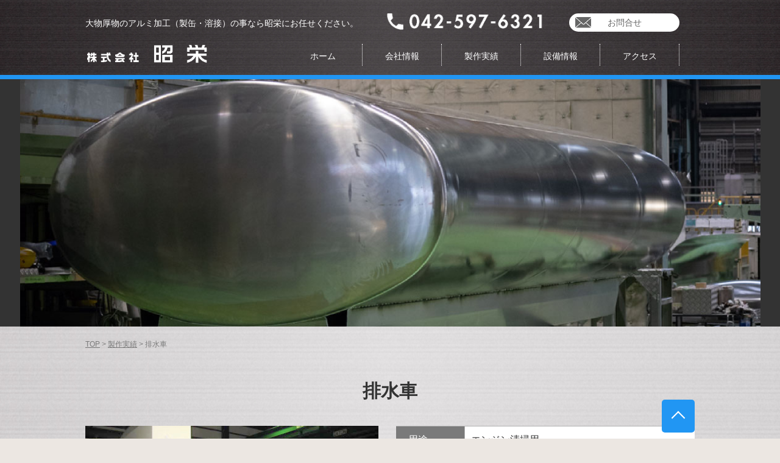

--- FILE ---
content_type: text/html; charset=UTF-8
request_url: https://syouei-co.jp/wp/product/74/
body_size: 6157
content:

<!DOCTYPE html>
<html lang="ja" class="no-js">
<head>
<title>株式会社昭栄</title>
<meta http-equiv="content-style-type" content="text/css" />
<meta http-equiv="content-script-type" content="text/javascript" />
<meta name="description" content="アルミ・ステンレスの製缶・溶接お任せください。大物厚物、タンクローリー車、バルク車、特装車向けアルミタンク製造。東京、西多摩、昭島から日本を支える技能集団。" />
<meta name="keywords" content="" />
<meta name="viewport" content="width=device-width, initial-scale=1">
<meta http-equiv="content-language" content="ja">
<meta http-equiv="X-UA-Compatible" content="IE=edge">
<link rel="shortcut icon" href="/img/share/favicon.ico" />
<link rel="stylesheet" href="/css/pure-drawer.css"/>
<link href="/css/style.css" rel="stylesheet" type="text/css" media="all" />
<script src="/js/jquery-1.8.1.min.js" type="text/javascript" charset="utf-8"></script>
<script src="/js/jquery.exflexfixed-0.2.0.js" type="text/javascript" charset="Shift-JIS"></script>
<script type="text/javascript" src="/js/footerFixed.js"></script>

<script src="/js/ie-css3.js" type="text/javascript" charset="utf-8"></script> 
<!--[if lt IE 9]>
<script src="https://oss.maxcdn.com/html5shiv/3.7.2/html5shiv.min.js"></script>
<![endif]-->
<script type="text/javascript">

</script>
</head>



<body data-rsssl=1  id="yourDomainName" class="news">

  
  <header id="header">
  	<div class="contents">
    <div class="sp_head">
    <div class="logo_cap">大物厚物のアルミ加工（製缶・溶接）の事なら昭栄にお任せください。</div>
           <a href="/"> <h1 id="logo"><img src="/img/share/header_logo.png" alt="株式会社昭栄"><!--<span class="h1_sub">株式会社</span>昭栄--></h1></a>
           <div id="toggle"><a href="/">.</a></div>
  	</div><!--.sp_head-->
    
    <div id="gnav_wrap">
         <ul id="gnav">
           <li><a href="/">ホーム</a></li>
            <li><a href="/company/">会社情報</a>
            <ul class="child">
	  	            <li><a href="/company/#a01">ご挨拶</a></li>
	  	            <li><a href="/company/#a02">経営理念</a></li>
	  	            <li><a href="/company/#a03">経営方針</a></li>
	  	            <li><a href="/company/#a04">会社概要</a></li>
	  	            <li><a href="/company/#a05">会社沿革</a></li>

	  	        </ul>
            </li>         
            <li><a href="/wp/category/product/">製作実績</a></li> 
             <li><a href="/facility.php">設備情報</a></li>           
             <li><a href="/access.php">アクセス</a></li>           
            <li class="head_contact"><a href="/wp/contact/">お問合せ</a></li>
			<li class="head_tel"><a href="tel:042-597-6321"><img src="/img/share/head_tel.png" alt="042-597-6321"></a></li>
        </ul>
</div><!--/.gnav_wrap--> 
 </div><!--/.contents-->   
  </header>
  
<div id="main"> 

<!--以下それ以外-->
  	<div id="mainVis" class="wrap kasou">
    	<div class="contents ">
		<img src="/img/main_vis/main_vis_product.jpg" alt="">
        </div><!--/.contents -->
  	</div><!--mainVis-->


<div class="topicpath">
    <ol>
        <li><a href="/">TOP</a></li>
        <li><ul class="post-categories">
	<li><a href="https://syouei-co.jp/wp/category/product/" rel="category tag">製作実績</a></li></ul></li>
		<li><!--排水車-->
排水車		</li>
    </ol>
</div>
<div class="main_sec s_mb0">
    	<div class="contents ">
    	<section class="main_sec">
    	<!--<h2 class="main_h2">排水車</h2>-->
<div class="product_box">


<div class="photo_sec">
<h2 class="main_h2">排水車</h2>
	<div class="product_lr">
		<div class="left">
<!---カスタムフィールド画像出力------>	
<img width="481" height="361" src="https://syouei-co.jp/wp/wp-content/uploads/2018/11/117-1795_IMG-1.jpg" class="attachment-481x361 size-481x361" alt="排水車" title="" decoding="async" fetchpriority="high" srcset="https://syouei-co.jp/wp/wp-content/uploads/2018/11/117-1795_IMG-1.jpg 650w, https://syouei-co.jp/wp/wp-content/uploads/2018/11/117-1795_IMG-1-300x225.jpg 300w, https://syouei-co.jp/wp/wp-content/uploads/2018/11/117-1795_IMG-1-202x152.jpg 202w" sizes="(max-width: 481px) 100vw, 481px" />
		
		</div><!--left-->
		<div class="right"><table class="main_table product"><tr>
      		<th>用途</th>
      		<td>エンジン清掃用</td>
      	</tr>
 
     	<tr>
      		<th>サイズ</th>
      		<td>ジェットエンジン</td>
      	</tr>
      	<tr>
      		<td colspan="2"><p>旅客機のジェットエンジン清掃時の排水対策車両</p>
</td>
      	</tr>
 
      </table>	
		</div><!--right-->

</div><!--product_lr-->
</div><!--photo_sec-->

</div><!--/news_box-->
<a class="main_btn" href="/wp/category/product/">製作実績一覧</a>


</section>
        </div><!--/.contents-->
    </div><!--/.main_sec-->
</div><!--#main-->    
   
<div class="contents">
    <div id="totop">
    <a href="#"></a>
    </div>
</div>
<footer id="footer">
  <div class="contents">
    <div class="footer_logo">
           <a href="/"> <h1 id="logo"><span class="sub">株式会社</span>昭栄</h1></a>
  	</div><!--.footer_logo-->
            <!--<ul id="footer_nav">
               <li><a href="/"></a></li>
            </ul>-->
   <ul class="acsess_list">
       <li><span class="name">本社工場</span>〒190-0182 東京都西多摩郡日の出町平井30-3</li>
       <li><span class="name">瑞穂工場</span>〒190-1221 東京都西多摩郡瑞穂町箱根ケ崎2118</li>
       <li><span class="name">昭島事業所</span>〒196-0014 東京都昭島市田中町600昭和飛行機工業（株）北工場#601内</li>
   </ul>
  </div>
  <div id="copyright">
   <div class="contents">
   <p>Copyright © 2018 syouei All Rights Reserved</p>
   </div>
  </div> 
</footer>











<script src="/js/common.js" type="text/javascript" charset="utf-8"></script>
<!-- <script src="/js/ga.js"></script> --> 
<!--[if (gte IE 6)&(lte IE 8)]>
<script src="js/selectivizr.js" charset="utf-8"></script>
<script src="js/nwmatcher.js" charset="utf-8"></script>
<![endif]-->
</body>
</html>


--- FILE ---
content_type: text/css
request_url: https://syouei-co.jp/css/pure-drawer.css
body_size: 119841
content:
/*このCSSファイルはいじらず、style.cssで上書きすること*/
/**************
## Animation ##
**************/
/************
## Toggler ##
************/
/***********
## Drawer ##
***********/
/***********
## Pusher ##
***********/
/*******************
## Pusher Overlay ##
*******************/
/**************
## Variables ##
**************/
/*************
## Required ##
*************/
html, body {
  height: 100%;
}

body {
  margin: 0;
}

/**************
## Container ##
**************/
.pure-container {
  position: relative;
  height: 100%;
  -webkit-overflow-scrolling: touch;
}

/************
## Toggler ##
************/
.pure-toggle {
  left: -9999px;
  position: absolute;
  top: -9999px;
}

.pure-toggle:focus ~ .pure-toggle-label {
  border-color: #1fc08e;
  color: #1fc08e;
}

.pure-toggle-label {
  display: none;
  cursor: pointer;
  display: block;
  position: fixed;
  top: 15px;
  z-index: 99;
  color: #5d809d;
  width: 70px;
  height: 70px;
  -webkit-transition: all 400ms ease-in-out;
          transition: all 400ms ease-in-out;
  border: 2px solid #5d809d;
  border-radius: 50%;
  -webkit-user-select: none;
  -moz-user-select: none;
  -ms-user-select: none;
  -o-user-select: none;
  user-select: none;
  -webkit-tap-highlight-color: transparent;
}

.pure-toggle-label:hover {
  border-color: #1fc08e;
  color: #1fc08e;
}

.pure-toggle-label:hover .pure-toggle-icon,
.pure-toggle-label:hover .pure-toggle-icon:before,
.pure-toggle-label:hover .pure-toggle-icon:after {
  background-color: #1fc08e;
}

.pure-toggle-label:active {
  -webkit-tap-highlight-color: transparent;
}

.pure-toggle-label .pure-toggle-icon,
.pure-toggle-label .pure-toggle-icon:before,
.pure-toggle-label .pure-toggle-icon:after {
  position: absolute;
  top: 50%;
  left: 50%;
  height: 4px;
  width: 35px;
  cursor: pointer;
  background: #5d809d;
  display: block;
  content: '';
  -webkit-transition: all 500ms ease-in-out;
          transition: all 500ms ease-in-out;
}

.pure-toggle-label .pure-toggle-icon {
  transform: translate3d(-50%, -4px, 0);
  -webkit-transform: translate3d(-50%, -4px, 0);
}

.pure-toggle-label .pure-toggle-icon:before {
  transform: translate3d(-50%, -14px, 0);
  -webkit-transform: translate3d(-50%, -14px, 0);
}

.pure-toggle-label .pure-toggle-icon:after {
  transform: translate3d(-50%, 10px, 0);
  -webkit-transform: translate3d(-50%, 10px, 0);
}

.pure-toggle-label[data-toggle-label='left'] {
  left: 15px;
  right: auto;
}

.pure-toggle-label[data-toggle-label='right'] {
  right: 28px;
  left: auto;
}

.pure-toggle-label[data-toggle-label='top'] {
  left: 50%;
  -webkit-transform: translate3d(-50%, 0, 0);
  transform: translate3d(-50%, 0, 0);
}

.pure-toggle[data-toggle='left']:checked ~ .pure-toggle-label:not([data-toggle-label='left']),
.pure-toggle[data-toggle='right']:checked ~ .pure-toggle-label:not([data-toggle-label='right']),
.pure-toggle[data-toggle='top']:checked ~ .pure-toggle-label:not([data-toggle-label='top']) {
  opacity: 0;
  z-index: -1;
}

.pure-toggle[data-toggle='left']:checked ~ .pure-toggle-label[data-toggle-label='left'],
.pure-toggle[data-toggle='right']:checked ~ .pure-toggle-label[data-toggle-label='right'],
.pure-toggle[data-toggle='top']:checked ~ .pure-toggle-label[data-toggle-label='top'] {
  border-color: #1fc08e;
  color: #1fc08e;
}

.pure-toggle[data-toggle='left']:checked ~ .pure-toggle-label[data-toggle-label='left'] .pure-toggle-icon,
.pure-toggle[data-toggle='right']:checked ~ .pure-toggle-label[data-toggle-label='right'] .pure-toggle-icon,
.pure-toggle[data-toggle='top']:checked ~ .pure-toggle-label[data-toggle-label='top'] .pure-toggle-icon {
  background-color: transparent;
}

.pure-toggle[data-toggle='left']:checked ~ .pure-toggle-label[data-toggle-label='left'] .pure-toggle-icon:before,
.pure-toggle[data-toggle='left']:checked ~ .pure-toggle-label[data-toggle-label='left'] .pure-toggle-icon:after,
.pure-toggle[data-toggle='right']:checked ~ .pure-toggle-label[data-toggle-label='right'] .pure-toggle-icon:before,
.pure-toggle[data-toggle='right']:checked ~ .pure-toggle-label[data-toggle-label='right'] .pure-toggle-icon:after,
.pure-toggle[data-toggle='top']:checked ~ .pure-toggle-label[data-toggle-label='top'] .pure-toggle-icon:before, .pure-toggle[data-toggle='top']:checked ~ .pure-toggle-label[data-toggle-label='top'] .pure-toggle-icon:after {
  top: 0;
}

.pure-toggle[data-toggle='left']:checked ~ .pure-toggle-label[data-toggle-label='left'] .pure-toggle-icon:before,
.pure-toggle[data-toggle='right']:checked ~ .pure-toggle-label[data-toggle-label='right'] .pure-toggle-icon:before,
.pure-toggle[data-toggle='top']:checked ~ .pure-toggle-label[data-toggle-label='top'] .pure-toggle-icon:before {
  -ms-transform: translateX(-50%) rotate(45deg);
      transform: translateX(-50%) rotate(45deg);
  -webkit-transform: translateX(-50%) rotate(45deg);
}

.pure-toggle[data-toggle='left']:checked ~ .pure-toggle-label[data-toggle-label='left'] .pure-toggle-icon:after,
.pure-toggle[data-toggle='right']:checked ~ .pure-toggle-label[data-toggle-label='right'] .pure-toggle-icon:after,
.pure-toggle[data-toggle='top']:checked ~ .pure-toggle-label[data-toggle-label='top'] .pure-toggle-icon:after {
  -ms-transform: translateX(-50%) translateY(-10px) rotate(-45deg);
      transform: translateX(-50%) translateY(-10px) rotate(-45deg);
  -webkit-transform: translateX(-50%) translateY(-10px) rotate(-45deg);
  top: 10px;
}

/***********
## Drawer ##
***********/
.pure-drawer {
  position: fixed;
  top: 0;
  left: 0;
  z-index: 1;
  height: 100%;
  visibility: hidden;
  background-color: #374c5d;
  -webkit-transition-property: all;
          transition-property: all;
  -webkit-transition-duration: 500ms;
          transition-duration: 500ms;
  -webkit-transition-timing-function: ease-out;
          transition-timing-function: ease-out;
  width: 100%;
}

@media only screen and (min-width: 40.063em) {
  .pure-drawer {
    width: 300px;
  }
}

@media only screen and (min-width: 64.063em) {
  .pure-drawer {
    width: 300px;
  }
}

.pure-drawer[data-position='right'] {
  left: auto;
  right: 0;
}

.pure-drawer[data-position='top'] {
  height: 100%;
  width: 100%;
}

@media only screen and (min-width: 40.063em) {
  .pure-drawer[data-position='top'] {
    height: 100%;
  }
}

@media only screen and (min-width: 64.063em) {
  .pure-drawer[data-position='top'] {
    height: 100px;
  }
}

/*********************
## Pusher Container ##
*********************/
.pure-pusher-container {
  position: relative;
  height: 100%;
  overflow: hidden;
}

/***********
## Pusher ##
***********/
.pure-pusher {
  position: relative;
  height: 100%;
  overflow-y: auto;
  left: 0;
  z-index: 2;
  background-color: #fff;
  -webkit-transition-property: -webkit-transform;
          transition-property: transform;
  -webkit-transition-duration: 500ms;
          transition-duration: 500ms;
  -webkit-transition-timing-function: ease-out;
          transition-timing-function: ease-out;
}

/*******************
## Pusher Overlay ##
*******************/
.pure-overlay {
  position: fixed;
  top: 0;
  bottom: 0;
  right: 0;
  width: 0;
  height: 0;
  opacity: 0;
  background-color: rgba(0, 0, 0, 0.4);
  -webkit-transition-property: opacity;
          transition-property: opacity;
  -webkit-transition-duration: 500ms;
          transition-duration: 500ms;
  -webkit-transition-delay: 500ms;
          transition-delay: 500ms;
  -webkit-transition-timing-function: ease-in-out;
          transition-timing-function: ease-in-out;
}

.pure-toggle[data-toggle='left']:checked ~ .pure-overlay[data-overlay='left'] {
  left: 100%;
}

@media only screen and (min-width: 40.063em) {
  .pure-toggle[data-toggle='left']:checked ~ .pure-overlay[data-overlay='left'] {
    left: 300px;
  }
}

@media only screen and (min-width: 64.063em) {
  .pure-toggle[data-toggle='left']:checked ~ .pure-overlay[data-overlay='left'] {
    left: 300px;
  }
}

.pure-toggle[data-toggle='right']:checked ~ .pure-overlay[data-overlay='right'] {
  right: 100%;
}

@media only screen and (min-width: 40.063em) {
  .pure-toggle[data-toggle='right']:checked ~ .pure-overlay[data-overlay='right'] {
    right: 300px;
  }
}

@media only screen and (min-width: 64.063em) {
  .pure-toggle[data-toggle='right']:checked ~ .pure-overlay[data-overlay='right'] {
    right: 300px;
  }
}

.pure-toggle[data-toggle='top']:checked ~ .pure-overlay[data-overlay='top'] {
  top: 100%;
}

@media only screen and (min-width: 40.063em) {
  .pure-toggle[data-toggle='top']:checked ~ .pure-overlay[data-overlay='top'] {
    top: 100%;
  }
}

@media only screen and (min-width: 64.063em) {
  .pure-toggle[data-toggle='top']:checked ~ .pure-overlay[data-overlay='top'] {
    top: 100px;
  }
}

.pure-toggle[data-toggle='left']:checked ~ .pure-overlay[data-overlay='left'],
.pure-toggle[data-toggle='right']:checked ~ .pure-overlay[data-overlay='right'],
.pure-toggle[data-toggle='top']:checked ~ .pure-overlay[data-overlay='top'] {
  width: 100%;
  height: 100%;
  opacity: 1;
  z-index: 2;
}

/********************************
## Fallback for older browsers ##
********************************/
.no-csstransforms3d .pure-toggle[data-toggle='left']:checked ~ .pure-pusher-container .pure-pusher {
  left: 100%;
}

@media only screen and (min-width: 40.063em) {
  .no-csstransforms3d .pure-toggle[data-toggle='left']:checked ~ .pure-pusher-container .pure-pusher {
    left: 300px;
  }
}

@media only screen and (min-width: 64.063em) {
  .no-csstransforms3d .pure-toggle[data-toggle='left']:checked ~ .pure-pusher-container .pure-pusher {
    left: 300px;
  }
}

.no-csstransforms3d .pure-toggle[data-toggle='right']:checked ~ .pure-pusher-container .pure-pusher {
  left: -100%;
}

@media only screen and (min-width: 40.063em) {
  .no-csstransforms3d .pure-toggle[data-toggle='right']:checked ~ .pure-pusher-container .pure-pusher {
    left: -300px;
  }
}

@media only screen and (min-width: 64.063em) {
  .no-csstransforms3d .pure-toggle[data-toggle='right']:checked ~ .pure-pusher-container .pure-pusher {
    left: -300px;
  }
}

.no-csstransforms3d .pure-toggle[data-toggle='top']:checked ~ .pure-pusher-container .pure-pusher {
  top: 100%;
}

@media only screen and (min-width: 40.063em) {
  .no-csstransforms3d .pure-toggle[data-toggle='top']:checked ~ .pure-pusher-container .pure-pusher {
    top: 100%;
  }
}

@media only screen and (min-width: 64.063em) {
  .no-csstransforms3d .pure-toggle[data-toggle='top']:checked ~ .pure-pusher-container .pure-pusher {
    top: 100px;
  }
}

/*****************************
## Effect - Slide in on top ##
*****************************/
/* DRAWER */
[data-effect='pure-effect-slide'] .pure-drawer {
  z-index: 3;
  -webkit-transition-duration: 500ms;
          transition-duration: 500ms;
}

[data-effect='pure-effect-slide'] .pure-drawer[data-position='left'] {
  -webkit-transform: translate3d(-100%, 0, 0);
  transform: translate3d(-100%, 0, 0);
}

[data-effect='pure-effect-slide'] .pure-drawer[data-position='right'] {
  -webkit-transform: translate3d(100%, 0, 0);
  transform: translate3d(100%, 0, 0);
}

[data-effect='pure-effect-slide'] .pure-drawer[data-position='top'] {
  -webkit-transform: translate3d(0, -100%, 0);
  transform: translate3d(0, -100%, 0);
}

[data-effect='pure-effect-slide'] .pure-toggle[data-toggle='left']:checked ~ .pure-drawer[data-position='left'],
[data-effect='pure-effect-slide'] .pure-toggle[data-toggle='right']:checked ~ .pure-drawer[data-position='right'],
[data-effect='pure-effect-slide'] .pure-toggle[data-toggle='top']:checked ~ .pure-drawer[data-position='top'] {
  visibility: visible;
  -webkit-transform: translate3d(0, 0, 0);
  transform: translate3d(0, 0, 0);
}

/* OVERLAY */
[data-effect='pure-effect-slide'] .pure-overlay {
  -webkit-transition-duration: 500ms;
          transition-duration: 500ms;
  -webkit-transition-delay: 250ms;
          transition-delay: 250ms;
}

/********************
## Effect - Reveal ##
********************/
/* DRAWER */
[data-effect='pure-effect-reveal'] .pure-drawer {
  visibility: visible;
  -webkit-transition-duration: 500ms;
          transition-duration: 500ms;
}

/* PUSHER */
[data-effect='pure-effect-reveal'] .pure-pusher-container .pure-pusher {
  -webkit-transition-duration: 500ms;
          transition-duration: 500ms;
}

[data-effect='pure-effect-reveal'] .pure-toggle[data-toggle='left']:checked ~ .pure-pusher-container .pure-pusher {
  -webkit-transform: translate3d(100%, 0, 0);
  transform: translate3d(100%, 0, 0);
}

@media only screen and (min-width: 40.063em) {
  [data-effect='pure-effect-reveal'] .pure-toggle[data-toggle='left']:checked ~ .pure-pusher-container .pure-pusher {
    -webkit-transform: translate3d(300px, 0, 0);
    transform: translate3d(300px, 0, 0);
  }
}

@media only screen and (min-width: 64.063em) {
  [data-effect='pure-effect-reveal'] .pure-toggle[data-toggle='left']:checked ~ .pure-pusher-container .pure-pusher {
    -webkit-transform: translate3d(300px, 0, 0);
    transform: translate3d(300px, 0, 0);
  }
}

[data-effect='pure-effect-reveal'] .pure-toggle[data-toggle='right']:checked ~ .pure-pusher-container .pure-pusher {
  -webkit-transform: translate3d(-100%, 0, 0);
  transform: translate3d(-100%, 0, 0);
}

@media only screen and (min-width: 40.063em) {
  [data-effect='pure-effect-reveal'] .pure-toggle[data-toggle='right']:checked ~ .pure-pusher-container .pure-pusher {
    -webkit-transform: translate3d(-300px, 0, 0);
    transform: translate3d(-300px, 0, 0);
  }
}

@media only screen and (min-width: 64.063em) {
  [data-effect='pure-effect-reveal'] .pure-toggle[data-toggle='right']:checked ~ .pure-pusher-container .pure-pusher {
    -webkit-transform: translate3d(-300px, 0, 0);
    transform: translate3d(-300px, 0, 0);
  }
}

[data-effect='pure-effect-reveal'] .pure-toggle[data-toggle='top']:checked ~ .pure-pusher-container .pure-pusher {
  -webkit-transform: translate3d(0, 100%, 0);
  transform: translate3d(0, 100%, 0);
}

@media only screen and (min-width: 40.063em) {
  [data-effect='pure-effect-reveal'] .pure-toggle[data-toggle='top']:checked ~ .pure-pusher-container .pure-pusher {
    -webkit-transform: translate3d(0, 100%, 0);
    transform: translate3d(0, 100%, 0);
  }
}

@media only screen and (min-width: 64.063em) {
  [data-effect='pure-effect-reveal'] .pure-toggle[data-toggle='top']:checked ~ .pure-pusher-container .pure-pusher {
    -webkit-transform: translate3d(0, 100px, 0);
    transform: translate3d(0, 100px, 0);
  }
}

/* OVERLAY */
[data-effect='pure-effect-reveal'] .pure-overlay {
  -webkit-transition-duration: 500ms;
          transition-duration: 500ms;
  -webkit-transition-delay: 250ms;
          transition-delay: 250ms;
}

/*************************
## Effect - Slide along ##
*************************/
/* DRAWER */
[data-effect='pure-effect-slideAlong'] .pure-drawer {
  -webkit-transition-duration: 500ms;
          transition-duration: 500ms;
}

[data-effect='pure-effect-slideAlong'] .pure-drawer[data-position='left'] {
  -webkit-transform: translate3d(-50%, 0, 0);
  transform: translate3d(-50%, 0, 0);
}

[data-effect='pure-effect-slideAlong'] .pure-drawer[data-position='right'] {
  -webkit-transform: translate3d(50%, 0, 0);
  transform: translate3d(50%, 0, 0);
}

[data-effect='pure-effect-slideAlong'] .pure-drawer[data-position='top'] {
  -webkit-transform: translate3d(0, -50%, 0);
  transform: translate3d(0, -50%, 0);
}

[data-effect='pure-effect-slideAlong'] .pure-toggle[data-toggle='left']:checked ~ .pure-drawer[data-position='left'],
[data-effect='pure-effect-slideAlong'] .pure-toggle[data-toggle='right']:checked ~ .pure-drawer[data-position='right'],
[data-effect='pure-effect-slideAlong'] .pure-toggle[data-toggle='top']:checked ~ .pure-drawer[data-position='top'] {
  visibility: visible;
  -webkit-transform: translate3d(0, 0, 0);
  transform: translate3d(0, 0, 0);
}

/* PUSHER */
[data-effect='pure-effect-slideAlong'] .pure-pusher-container .pure-pusher {
  -webkit-transition-duration: 500ms;
          transition-duration: 500ms;
}

[data-effect='pure-effect-slideAlong'] .pure-toggle[data-toggle='left']:checked ~ .pure-pusher-container .pure-pusher {
  -webkit-transform: translate3d(100%, 0, 0);
  transform: translate3d(100%, 0, 0);
}

@media only screen and (min-width: 40.063em) {
  [data-effect='pure-effect-slideAlong'] .pure-toggle[data-toggle='left']:checked ~ .pure-pusher-container .pure-pusher {
    -webkit-transform: translate3d(300px, 0, 0);
    transform: translate3d(300px, 0, 0);
  }
}

@media only screen and (min-width: 64.063em) {
  [data-effect='pure-effect-slideAlong'] .pure-toggle[data-toggle='left']:checked ~ .pure-pusher-container .pure-pusher {
    -webkit-transform: translate3d(300px, 0, 0);
    transform: translate3d(300px, 0, 0);
  }
}

[data-effect='pure-effect-slideAlong'] .pure-toggle[data-toggle='right']:checked ~ .pure-pusher-container .pure-pusher {
  -webkit-transform: translate3d(-100%, 0, 0);
  transform: translate3d(-100%, 0, 0);
}

@media only screen and (min-width: 40.063em) {
  [data-effect='pure-effect-slideAlong'] .pure-toggle[data-toggle='right']:checked ~ .pure-pusher-container .pure-pusher {
    -webkit-transform: translate3d(-300px, 0, 0);
    transform: translate3d(-300px, 0, 0);
  }
}

@media only screen and (min-width: 64.063em) {
  [data-effect='pure-effect-slideAlong'] .pure-toggle[data-toggle='right']:checked ~ .pure-pusher-container .pure-pusher {
    -webkit-transform: translate3d(-300px, 0, 0);
    transform: translate3d(-300px, 0, 0);
  }
}

[data-effect='pure-effect-slideAlong'] .pure-toggle[data-toggle='top']:checked ~ .pure-pusher-container .pure-pusher {
  -webkit-transform: translate3d(0, 100%, 0);
  transform: translate3d(0, 100%, 0);
}

@media only screen and (min-width: 40.063em) {
  [data-effect='pure-effect-slideAlong'] .pure-toggle[data-toggle='top']:checked ~ .pure-pusher-container .pure-pusher {
    -webkit-transform: translate3d(0, 100%, 0);
    transform: translate3d(0, 100%, 0);
  }
}

@media only screen and (min-width: 64.063em) {
  [data-effect='pure-effect-slideAlong'] .pure-toggle[data-toggle='top']:checked ~ .pure-pusher-container .pure-pusher {
    -webkit-transform: translate3d(0, 100px, 0);
    transform: translate3d(0, 100px, 0);
  }
}

/* OVERLAY */
[data-effect='pure-effect-slideAlong'] .pure-overlay {
  -webkit-transition-duration: 500ms;
          transition-duration: 500ms;
  -webkit-transition-delay: 250ms;
          transition-delay: 250ms;
}

/*******************************
## Effect - Reverse slide out ##
*******************************/
/* DRAWER */
[data-effect='pure-effect-reverseSlide'] .pure-drawer {
  -webkit-transition-duration: 500ms;
          transition-duration: 500ms;
}

[data-effect='pure-effect-reverseSlide'] .pure-drawer[data-position='left'] {
  -webkit-transform: translate3d(50%, 0, 0);
  transform: translate3d(50%, 0, 0);
}

[data-effect='pure-effect-reverseSlide'] .pure-drawer[data-position='right'] {
  -webkit-transform: translate3d(-50%, 0, 0);
  transform: translate3d(-50%, 0, 0);
}

[data-effect='pure-effect-reverseSlide'] .pure-drawer[data-position='top'] {
  -webkit-transform: translate3d(0, 50%, 0);
  transform: translate3d(0, 50%, 0);
}

[data-effect='pure-effect-reverseSlide'] .pure-toggle[data-toggle='left']:checked ~ .pure-drawer[data-position='left'],
[data-effect='pure-effect-reverseSlide'] .pure-toggle[data-toggle='right']:checked ~ .pure-drawer[data-position='right'],
[data-effect='pure-effect-reverseSlide'] .pure-toggle[data-toggle='top']:checked ~ .pure-drawer[data-position='top'] {
  visibility: visible;
  -webkit-transform: translate3d(0, 0, 0);
  transform: translate3d(0, 0, 0);
}

/* PUSHER */
[data-effect='pure-effect-reverseSlide'] .pure-pusher-container .pure-pusher {
  -webkit-transition-duration: 500ms;
          transition-duration: 500ms;
}

[data-effect='pure-effect-reverseSlide'] .pure-toggle[data-toggle='left']:checked ~ .pure-pusher-container .pure-pusher {
  -webkit-transform: translate3d(100%, 0, 0);
  transform: translate3d(100%, 0, 0);
}

@media only screen and (min-width: 40.063em) {
  [data-effect='pure-effect-reverseSlide'] .pure-toggle[data-toggle='left']:checked ~ .pure-pusher-container .pure-pusher {
    -webkit-transform: translate3d(300px, 0, 0);
    transform: translate3d(300px, 0, 0);
  }
}

@media only screen and (min-width: 64.063em) {
  [data-effect='pure-effect-reverseSlide'] .pure-toggle[data-toggle='left']:checked ~ .pure-pusher-container .pure-pusher {
    -webkit-transform: translate3d(300px, 0, 0);
    transform: translate3d(300px, 0, 0);
  }
}

[data-effect='pure-effect-reverseSlide'] .pure-toggle[data-toggle='right']:checked ~ .pure-pusher-container .pure-pusher {
  -webkit-transform: translate3d(-100%, 0, 0);
  transform: translate3d(-100%, 0, 0);
}

@media only screen and (min-width: 40.063em) {
  [data-effect='pure-effect-reverseSlide'] .pure-toggle[data-toggle='right']:checked ~ .pure-pusher-container .pure-pusher {
    -webkit-transform: translate3d(-300px, 0, 0);
    transform: translate3d(-300px, 0, 0);
  }
}

@media only screen and (min-width: 64.063em) {
  [data-effect='pure-effect-reverseSlide'] .pure-toggle[data-toggle='right']:checked ~ .pure-pusher-container .pure-pusher {
    -webkit-transform: translate3d(-300px, 0, 0);
    transform: translate3d(-300px, 0, 0);
  }
}

[data-effect='pure-effect-reverseSlide'] .pure-toggle[data-toggle='top']:checked ~ .pure-pusher-container .pure-pusher {
  -webkit-transform: translate3d(0, 100%, 0);
  transform: translate3d(0, 100%, 0);
}

@media only screen and (min-width: 40.063em) {
  [data-effect='pure-effect-reverseSlide'] .pure-toggle[data-toggle='top']:checked ~ .pure-pusher-container .pure-pusher {
    -webkit-transform: translate3d(0, 100%, 0);
    transform: translate3d(0, 100%, 0);
  }
}

@media only screen and (min-width: 64.063em) {
  [data-effect='pure-effect-reverseSlide'] .pure-toggle[data-toggle='top']:checked ~ .pure-pusher-container .pure-pusher {
    -webkit-transform: translate3d(0, 100px, 0);
    transform: translate3d(0, 100px, 0);
  }
}

/* OVERLAY */
[data-effect='pure-effect-reverseSlide'] .pure-overlay {
  -webkit-transition-duration: 500ms;
          transition-duration: 500ms;
}

/*********************************
## Effect 5 - Scale Down Pusher ##
*********************************/
/* DRAWER */
[data-effect='pure-effect-scaleDown'] .pure-drawer {
  -webkit-transition-duration: 500ms;
          transition-duration: 500ms;
}

[data-effect='pure-effect-scaleDown'] .pure-drawer[data-position='left'] {
  -webkit-transform: translate3d(-100%, 0, 0);
  transform: translate3d(-100%, 0, 0);
}

[data-effect='pure-effect-scaleDown'] .pure-drawer[data-position='right'] {
  -webkit-transform: translate3d(100%, 0, 0);
  transform: translate3d(100%, 0, 0);
}

[data-effect='pure-effect-scaleDown'] .pure-drawer[data-position='top'] {
  -webkit-transform: translate3d(0, -100%, 0);
  transform: translate3d(0, -100%, 0);
}

[data-effect='pure-effect-scaleDown'] .pure-toggle[data-toggle='left']:checked ~ .pure-drawer[data-position='left'],
[data-effect='pure-effect-scaleDown'] .pure-toggle[data-toggle='right']:checked ~ .pure-drawer[data-position='right'],
[data-effect='pure-effect-scaleDown'] .pure-toggle[data-toggle='top']:checked ~ .pure-drawer[data-position='top'] {
  visibility: visible;
  -webkit-transform: translate3d(0, 0, 0);
  transform: translate3d(0, 0, 0);
}

/* PUSHER CONTAINER */
[data-effect='pure-effect-scaleDown'] .pure-pusher-container {
  -webkit-perspective: 1500px;
  perspective: 1500px;
}

/* PUSHER */
/* Needed for Firefox */
[data-effect='pure-effect-scaleDown'] .pure-pusher-container .pure-pusher {
  z-index: 1;
  -webkit-transition-duration: 500ms;
          transition-duration: 500ms;
}

[data-effect='pure-effect-scaleDown'] .pure-toggle:checked ~ .pure-pusher-container .pure-pusher {
  -webkit-transform: translate3d(0, 0, -300px);
  transform: translate3d(0, 0, -300px);
}

@media only screen and (min-width: 40.063em) {
  [data-effect='pure-effect-scaleDown'] .pure-toggle:checked ~ .pure-pusher-container .pure-pusher {
    -webkit-transform: translate3d(0, 0, -300px);
    transform: translate3d(0, 0, -300px);
  }
}

@media only screen and (min-width: 64.063em) {
  [data-effect='pure-effect-scaleDown'] .pure-toggle:checked ~ .pure-pusher-container .pure-pusher {
    -webkit-transform: translate3d(0, 0, -300px);
    transform: translate3d(0, 0, -300px);
  }
}

/* OVERLAY */
[data-effect='pure-effect-scaleDown'] .pure-overlay {
  -webkit-transition-duration: 500ms;
          transition-duration: 500ms;
  -webkit-transition-delay: 250ms;
          transition-delay: 250ms;
}

/*************************
## Effect - Scale Up ##
*************************/
/* CONTAINER */
[data-effect='pure-effect-scaleUp'] {
  -webkit-perspective: 1500px;
  perspective: 1500px;
}

[data-effect='pure-effect-scaleUp'][data-position='left'] {
  -webkit-perspective-origin: 0% 50%;
  perspective-origin: 0% 50%;
}

[data-effect='pure-effect-scaleUp'][data-position='right'] {
  -webkit-perspective-origin: 50% 50%;
  perspective-origin: 50% 50%;
}

[data-effect='pure-effect-scaleUp'][data-position='top'] {
  -webkit-perspective-origin: 50% 0;
  perspective-origin: 50% 0;
}

/* DRAWER */
[data-effect='pure-effect-scaleUp'] .pure-drawer {
  -webkit-transition-duration: 500ms;
          transition-duration: 500ms;
}

[data-effect='pure-effect-scaleUp'] .pure-drawer[data-position='left'] {
  -webkit-transform: translate3d(0, 0, -100%);
  transform: translate3d(0, 0, -100%);
}

@media only screen and (min-width: 40.063em) {
  [data-effect='pure-effect-scaleUp'] .pure-drawer[data-position='left'] {
    -webkit-transform: translate3d(0, 0, -300px);
    transform: translate3d(0, 0, -300px);
  }
}

@media only screen and (min-width: 64.063em) {
  [data-effect='pure-effect-scaleUp'] .pure-drawer[data-position='left'] {
    -webkit-transform: translate3d(0, 0, -300px);
    transform: translate3d(0, 0, -300px);
  }
}

[data-effect='pure-effect-scaleUp'] .pure-drawer[data-position='right'] {
  -webkit-transform: translate3d(100%, 0, -100%);
  transform: translate3d(100%, 0, -100%);
}

@media only screen and (min-width: 40.063em) {
  [data-effect='pure-effect-scaleUp'] .pure-drawer[data-position='right'] {
    -webkit-transform: translate3d(300px, 0, -300px);
    transform: translate3d(300px, 0, -300px);
  }
}

@media only screen and (min-width: 64.063em) {
  [data-effect='pure-effect-scaleUp'] .pure-drawer[data-position='right'] {
    -webkit-transform: translate3d(300px, 0, -300px);
    transform: translate3d(300px, 0, -300px);
  }
}

[data-effect='pure-effect-scaleUp'] .pure-drawer[data-position='top'] {
  -webkit-transform: translate3d(0, 0, -100%);
  transform: translate3d(0, 0, -100%);
}

@media only screen and (min-width: 40.063em) {
  [data-effect='pure-effect-scaleUp'] .pure-drawer[data-position='top'] {
    -webkit-transform: translate3d(0, 0, -100%);
    transform: translate3d(0, 0, -100%);
  }
}

@media only screen and (min-width: 64.063em) {
  [data-effect='pure-effect-scaleUp'] .pure-drawer[data-position='top'] {
    -webkit-transform: translate3d(0, 0, -100px);
    transform: translate3d(0, 0, -100px);
  }
}

[data-effect='pure-effect-scaleUp'] .pure-toggle[data-toggle='left']:checked ~ .pure-drawer[data-position='left'],
[data-effect='pure-effect-scaleUp'] .pure-toggle[data-toggle='right']:checked ~ .pure-drawer[data-position='right'],
[data-effect='pure-effect-scaleUp'] .pure-toggle[data-toggle='top']:checked ~ .pure-drawer[data-position='top'] {
  visibility: visible;
  -webkit-transform: translate3d(0, 0, 0);
  transform: translate3d(0, 0, 0);
}

/* PUSHER */
[data-effect='pure-effect-scaleUp'] .pure-pusher-container .pure-pusher {
  -webkit-transition-duration: 500ms;
          transition-duration: 500ms;
}

[data-effect='pure-effect-scaleUp'] .pure-toggle[data-toggle='left']:checked ~ .pure-pusher-container .pure-pusher {
  -webkit-transform: translate3d(100%, 0, 0);
  transform: translate3d(100%, 0, 0);
}

@media only screen and (min-width: 40.063em) {
  [data-effect='pure-effect-scaleUp'] .pure-toggle[data-toggle='left']:checked ~ .pure-pusher-container .pure-pusher {
    -webkit-transform: translate3d(300px, 0, 0);
    transform: translate3d(300px, 0, 0);
  }
}

@media only screen and (min-width: 64.063em) {
  [data-effect='pure-effect-scaleUp'] .pure-toggle[data-toggle='left']:checked ~ .pure-pusher-container .pure-pusher {
    -webkit-transform: translate3d(300px, 0, 0);
    transform: translate3d(300px, 0, 0);
  }
}

[data-effect='pure-effect-scaleUp'] .pure-toggle[data-toggle='right']:checked ~ .pure-pusher-container .pure-pusher {
  -webkit-transform: translate3d(-100%, 0, 0);
  transform: translate3d(-100%, 0, 0);
}

@media only screen and (min-width: 40.063em) {
  [data-effect='pure-effect-scaleUp'] .pure-toggle[data-toggle='right']:checked ~ .pure-pusher-container .pure-pusher {
    -webkit-transform: translate3d(-300px, 0, 0);
    transform: translate3d(-300px, 0, 0);
  }
}

@media only screen and (min-width: 64.063em) {
  [data-effect='pure-effect-scaleUp'] .pure-toggle[data-toggle='right']:checked ~ .pure-pusher-container .pure-pusher {
    -webkit-transform: translate3d(-300px, 0, 0);
    transform: translate3d(-300px, 0, 0);
  }
}

[data-effect='pure-effect-scaleUp'] .pure-toggle[data-toggle='top']:checked ~ .pure-pusher-container .pure-pusher {
  -webkit-transform: translate3d(0, 100%, 0);
  transform: translate3d(0, 100%, 0);
}

@media only screen and (min-width: 40.063em) {
  [data-effect='pure-effect-scaleUp'] .pure-toggle[data-toggle='top']:checked ~ .pure-pusher-container .pure-pusher {
    -webkit-transform: translate3d(0, 100%, 0);
    transform: translate3d(0, 100%, 0);
  }
}

@media only screen and (min-width: 64.063em) {
  [data-effect='pure-effect-scaleUp'] .pure-toggle[data-toggle='top']:checked ~ .pure-pusher-container .pure-pusher {
    -webkit-transform: translate3d(0, 100px, 0);
    transform: translate3d(0, 100px, 0);
  }
}

/* OVERLAY */
[data-effect='pure-effect-scaleUp'] .pure-overlay {
  -webkit-transition-duration: 500ms;
          transition-duration: 500ms;
  -webkit-transition-delay: 250ms;
          transition-delay: 250ms;
}

/****************************************
## Effect - Scale and Rotate Pusher ##
****************************************/
/* DRAWER */
[data-effect='pure-effect-scaleRotate'] .pure-drawer {
  -webkit-transition-duration: 500ms;
          transition-duration: 500ms;
}

[data-effect='pure-effect-scaleRotate'] .pure-drawer[data-position='left'] {
  -webkit-transform: translate3d(-100%, 0, 0);
  transform: translate3d(-100%, 0, 0);
}

[data-effect='pure-effect-scaleRotate'] .pure-drawer[data-position='right'] {
  -webkit-transform: translate3d(100%, 0, 0);
  transform: translate3d(100%, 0, 0);
}

[data-effect='pure-effect-scaleRotate'] .pure-drawer[data-position='top'] {
  -webkit-transform: translate3d(0, -100%, 0);
  transform: translate3d(0, -100%, 0);
}

[data-effect='pure-effect-scaleRotate'] .pure-toggle[data-toggle='left']:checked ~ .pure-drawer[data-position='left'],
[data-effect='pure-effect-scaleRotate'] .pure-toggle[data-toggle='right']:checked ~ .pure-drawer[data-position='right'],
[data-effect='pure-effect-scaleRotate'] .pure-toggle[data-toggle='top']:checked ~ .pure-drawer[data-position='top'] {
  visibility: visible;
  -webkit-transform: translate3d(0, 0, 0);
  transform: translate3d(0, 0, 0);
}

/* PUSHER CONTAINER */
[data-effect='pure-effect-scaleRotate'] .pure-pusher-container {
  -webkit-perspective: 1500px;
  perspective: 1500px;
}

/* PUSHER */
[data-effect='pure-effect-scaleRotate'] .pure-pusher-container .pure-pusher {
  -webkit-transition-duration: 500ms;
          transition-duration: 500ms;
}

[data-effect='pure-effect-scaleRotate'] .pure-toggle[data-toggle='left']:checked ~ .pure-pusher-container .pure-pusher {
  -webkit-transform: translate3d(100px, 0, -600px) rotateY(-20deg);
  transform: translate3d(100px, 0, -600px) rotateY(-20deg);
}

[data-effect='pure-effect-scaleRotate'] .pure-toggle[data-toggle='right']:checked ~ .pure-pusher-container .pure-pusher {
  -webkit-transform: translate3d(100px, 0, -600px) rotateY(20deg);
  transform: translate3d(100px, 0, -600px) rotateY(20deg);
}

[data-effect='pure-effect-scaleRotate'] .pure-toggle[data-toggle='top']:checked ~ .pure-pusher-container .pure-pusher {
  -webkit-transform: translate3d(0, 0, -100px) rotateX(20deg);
  transform: translate3d(0, 0, -100px) rotateX(20deg);
}

/* OVERLAY */
[data-effect='pure-effect-scaleRotate'] .pure-overlay {
  -webkit-transition-duration: 500ms;
          transition-duration: 500ms;
  -webkit-transition-delay: 250ms;
          transition-delay: 250ms;
}

/**************************
## Effect - Fall in ##
**************************/
/* DRAWER */
[data-effect='pure-effect-fall'] .pure-drawer {
  -webkit-transition-duration: 500ms;
          transition-duration: 500ms;
}

[data-effect='pure-effect-fall'] .pure-drawer[data-position='left'],
[data-effect='pure-effect-fall'] .pure-drawer[data-position='right'] {
  -webkit-transform: translate3d(0, -100%, 0);
  transform: translate3d(0, -100%, 0);
}

[data-effect='pure-effect-fall'] .pure-drawer[data-position='top'] {
  -webkit-transform: translate3d(-100%, 0, 0);
  transform: translate3d(-100%, 0, 0);
}

[data-effect='pure-effect-fall'] .pure-toggle[data-toggle='left']:checked ~ .pure-drawer[data-position='left'],
[data-effect='pure-effect-fall'] .pure-toggle[data-toggle='right']:checked ~ .pure-drawer[data-position='right'],
[data-effect='pure-effect-fall'] .pure-toggle[data-toggle='top']:checked ~ .pure-drawer[data-position='top'] {
  visibility: visible;
  -webkit-transition-timing-function: ease-in-out;
  transition-timing-function: ease-in-out;
  -webkit-transition-property: -webkit-transform;
  transition-property: transform;
  -webkit-transform: translate3d(0, 0, 0);
  transform: translate3d(0, 0, 0);
}

/* PUSHER */
[data-effect='pure-effect-fall'] .pure-pusher-container .pure-pusher {
  -webkit-transition-duration: 500ms;
          transition-duration: 500ms;
}

[data-effect='pure-effect-fall'] .pure-toggle[data-toggle='left']:checked ~ .pure-pusher-container .pure-pusher {
  -webkit-transform: translate3d(100%, 0, 0);
  transform: translate3d(100%, 0, 0);
}

@media only screen and (min-width: 40.063em) {
  [data-effect='pure-effect-fall'] .pure-toggle[data-toggle='left']:checked ~ .pure-pusher-container .pure-pusher {
    -webkit-transform: translate3d(300px, 0, 0);
    transform: translate3d(300px, 0, 0);
  }
}

@media only screen and (min-width: 64.063em) {
  [data-effect='pure-effect-fall'] .pure-toggle[data-toggle='left']:checked ~ .pure-pusher-container .pure-pusher {
    -webkit-transform: translate3d(300px, 0, 0);
    transform: translate3d(300px, 0, 0);
  }
}

[data-effect='pure-effect-fall'] .pure-toggle[data-toggle='right']:checked ~ .pure-pusher-container .pure-pusher {
  -webkit-transform: translate3d(-100%, 0, 0);
  transform: translate3d(-100%, 0, 0);
}

@media only screen and (min-width: 40.063em) {
  [data-effect='pure-effect-fall'] .pure-toggle[data-toggle='right']:checked ~ .pure-pusher-container .pure-pusher {
    -webkit-transform: translate3d(-300px, 0, 0);
    transform: translate3d(-300px, 0, 0);
  }
}

@media only screen and (min-width: 64.063em) {
  [data-effect='pure-effect-fall'] .pure-toggle[data-toggle='right']:checked ~ .pure-pusher-container .pure-pusher {
    -webkit-transform: translate3d(-300px, 0, 0);
    transform: translate3d(-300px, 0, 0);
  }
}

[data-effect='pure-effect-fall'] .pure-toggle[data-toggle='top']:checked ~ .pure-pusher-container .pure-pusher {
  -webkit-transform: translate3d(0, 100%, 0);
  transform: translate3d(0, 100%, 0);
}

@media only screen and (min-width: 40.063em) {
  [data-effect='pure-effect-fall'] .pure-toggle[data-toggle='top']:checked ~ .pure-pusher-container .pure-pusher {
    -webkit-transform: translate3d(0, 100%, 0);
    transform: translate3d(0, 100%, 0);
  }
}

@media only screen and (min-width: 64.063em) {
  [data-effect='pure-effect-fall'] .pure-toggle[data-toggle='top']:checked ~ .pure-pusher-container .pure-pusher {
    -webkit-transform: translate3d(0, 100px, 0);
    transform: translate3d(0, 100px, 0);
  }
}

/* OVERLAY */
[data-effect='pure-effect-fall'] .pure-overlay {
  -webkit-transition-duration: 500ms;
          transition-duration: 500ms;
  -webkit-transition-delay: 250ms;
          transition-delay: 250ms;
}

/*********************
## Effect - Push ##
*********************/
/* DRAWER */
[data-effect='pure-effect-push'] .pure-drawer {
  -webkit-transition-duration: 500ms;
          transition-duration: 500ms;
}

[data-effect='pure-effect-push'] .pure-drawer[data-position='left'] {
  -webkit-transform: translate3d(-100%, 0, 0);
  transform: translate3d(-100%, 0, 0);
}

[data-effect='pure-effect-push'] .pure-drawer[data-position='right'] {
  -webkit-transform: translate3d(100%, 0, 0);
  transform: translate3d(100%, 0, 0);
}

[data-effect='pure-effect-push'] .pure-drawer[data-position='top'] {
  -webkit-transform: translate3d(0, -100%, 0);
  transform: translate3d(0, -100%, 0);
}

[data-effect='pure-effect-push'] .pure-toggle[data-toggle='left']:checked ~ .pure-drawer[data-position='left'],
[data-effect='pure-effect-push'] .pure-toggle[data-toggle='right']:checked ~ .pure-drawer[data-position='right'],
[data-effect='pure-effect-push'] .pure-toggle[data-toggle='top']:checked ~ .pure-drawer[data-position='top'] {
  visibility: visible;
  -webkit-transform: translate3d(0, 0, 0);
  transform: translate3d(0, 0, 0);
}

/* PUSHER */
[data-effect='pure-effect-push'] .pure-pusher-container .pure-pusher {
  -webkit-transition-duration: 500ms;
          transition-duration: 500ms;
}

[data-effect='pure-effect-push'] .pure-toggle[data-toggle='left']:checked ~ .pure-pusher-container .pure-pusher {
  -webkit-transform: translate3d(100%, 0, 0);
  transform: translate3d(100%, 0, 0);
}

@media only screen and (min-width: 40.063em) {
  [data-effect='pure-effect-push'] .pure-toggle[data-toggle='left']:checked ~ .pure-pusher-container .pure-pusher {
    -webkit-transform: translate3d(300px, 0, 0);
    transform: translate3d(300px, 0, 0);
  }
}

@media only screen and (min-width: 64.063em) {
  [data-effect='pure-effect-push'] .pure-toggle[data-toggle='left']:checked ~ .pure-pusher-container .pure-pusher {
    -webkit-transform: translate3d(300px, 0, 0);
    transform: translate3d(300px, 0, 0);
  }
}

[data-effect='pure-effect-push'] .pure-toggle[data-toggle='right']:checked ~ .pure-pusher-container .pure-pusher {
  -webkit-transform: translate3d(-100%, 0, 0);
  transform: translate3d(-100%, 0, 0);
}

@media only screen and (min-width: 40.063em) {
  [data-effect='pure-effect-push'] .pure-toggle[data-toggle='right']:checked ~ .pure-pusher-container .pure-pusher {
    -webkit-transform: translate3d(-300px, 0, 0);
    transform: translate3d(-300px, 0, 0);
  }
}

@media only screen and (min-width: 64.063em) {
  [data-effect='pure-effect-push'] .pure-toggle[data-toggle='right']:checked ~ .pure-pusher-container .pure-pusher {
    -webkit-transform: translate3d(-300px, 0, 0);
    transform: translate3d(-300px, 0, 0);
  }
}

[data-effect='pure-effect-push'] .pure-toggle[data-toggle='top']:checked ~ .pure-pusher-container .pure-pusher {
  -webkit-transform: translate3d(0, 100%, 0);
  transform: translate3d(0, 100%, 0);
}

@media only screen and (min-width: 40.063em) {
  [data-effect='pure-effect-push'] .pure-toggle[data-toggle='top']:checked ~ .pure-pusher-container .pure-pusher {
    -webkit-transform: translate3d(0, 100%, 0);
    transform: translate3d(0, 100%, 0);
  }
}

@media only screen and (min-width: 64.063em) {
  [data-effect='pure-effect-push'] .pure-toggle[data-toggle='top']:checked ~ .pure-pusher-container .pure-pusher {
    -webkit-transform: translate3d(0, 100px, 0);
    transform: translate3d(0, 100px, 0);
  }
}

/* OVERLAY */
[data-effect='pure-effect-push'] .pure-overlay {
  -webkit-transition-duration: 500ms;
          transition-duration: 500ms;
  -webkit-transition-delay: 250ms;
          transition-delay: 250ms;
}

/********************
## Effect - Bounce ##
********************/
/* DRAWER */
[data-effect="pure-effect-bounce"] .pure-drawer {
  z-index: 3;
  -webkit-animation-duration: 1000ms;
  animation-duration: 1000ms;
  -webkit-animation-fill-mode: both;
  animation-fill-mode: both;
}

[data-effect="pure-effect-bounce"] .pure-toggle[data-toggle='left']:checked ~ .pure-drawer[data-position='left'],
[data-effect="pure-effect-bounce"] .pure-toggle[data-toggle='right']:checked ~ .pure-drawer[data-position='right'],
[data-effect="pure-effect-bounce"] .pure-toggle[data-toggle='top']:checked ~ .pure-drawer[data-position='top'] {
  visibility: visible;
}

/* OVERLAY */
[data-effect="pure-effect-bounce"] .pure-overlay {
  -webkit-transition-duration: 1000ms;
          transition-duration: 1000ms;
  -webkit-transition-delay: 500ms;
          transition-delay: 500ms;
}

/******************
## Effect - Fade ##
******************/
/* DRAWER */
[data-effect="pure-effect-fade"] .pure-drawer {
  z-index: 3;
  -webkit-animation-duration: 1000ms;
  animation-duration: 1000ms;
  -webkit-animation-fill-mode: both;
  animation-fill-mode: both;
}

[data-effect="pure-effect-fade"] .pure-toggle[data-toggle='left']:checked ~ .pure-drawer[data-position='left'],
[data-effect="pure-effect-fade"] .pure-toggle[data-toggle='right']:checked ~ .pure-drawer[data-position='right'],
[data-effect="pure-effect-fade"] .pure-toggle[data-toggle='top']:checked ~ .pure-drawer[data-position='top'] {
  visibility: visible;
}

/* OVERLAY */
[data-effect="pure-effect-fade"] .pure-overlay {
  -webkit-transition-duration: 1000ms;
          transition-duration: 1000ms;
  -webkit-transition-delay: 500ms;
          transition-delay: 500ms;
}

/*******************
## Effect - FlipX ##
*******************/
/* DRAWER */
[data-effect="pure-effect-flipX"] .pure-drawer {
  z-index: 3;
  -webkit-animation-duration: 1000ms;
  animation-duration: 1000ms;
  -webkit-animation-fill-mode: both;
  animation-fill-mode: both;
}

[data-effect="pure-effect-flipX"] .pure-toggle[data-toggle='left']:checked ~ .pure-drawer[data-position='left'],
[data-effect="pure-effect-flipX"] .pure-toggle[data-toggle='right']:checked ~ .pure-drawer[data-position='right'],
[data-effect="pure-effect-flipX"] .pure-toggle[data-toggle='top']:checked ~ .pure-drawer[data-position='top'] {
  visibility: visible;
}

/* OVERLAY */
[data-effect="pure-effect-flipX"] .pure-overlay {
  -webkit-transition-duration: 1000ms;
          transition-duration: 1000ms;
  -webkit-transition-delay: 500ms;
          transition-delay: 500ms;
}

/*******************
## Effect - FlipY ##
*******************/
/* DRAWER */
[data-effect="pure-effect-flipY"] .pure-drawer {
  z-index: 3;
  -webkit-animation-duration: 1000ms;
  animation-duration: 1000ms;
  -webkit-animation-fill-mode: both;
  animation-fill-mode: both;
}

[data-effect="pure-effect-flipY"] .pure-toggle[data-toggle='left']:checked ~ .pure-drawer[data-position='left'],
[data-effect="pure-effect-flipY"] .pure-toggle[data-toggle='right']:checked ~ .pure-drawer[data-position='right'],
[data-effect="pure-effect-flipY"] .pure-toggle[data-toggle='top']:checked ~ .pure-drawer[data-position='top'] {
  visibility: visible;
}

/* OVERLAY */
[data-effect="pure-effect-flipY"] .pure-overlay {
  -webkit-transition-duration: 1000ms;
          transition-duration: 1000ms;
  -webkit-transition-delay: 500ms;
          transition-delay: 500ms;
}

/******************
## Effect - Zoom ##
******************/
/* DRAWER */
[data-effect="pure-effect-zoom"] .pure-drawer {
  z-index: 3;
  -webkit-animation-duration: 1000ms;
  animation-duration: 1000ms;
  -webkit-animation-fill-mode: both;
  animation-fill-mode: both;
}

[data-effect="pure-effect-zoom"] .pure-toggle[data-toggle='left']:checked ~ .pure-drawer[data-position='left'],
[data-effect="pure-effect-zoom"] .pure-toggle[data-toggle='right']:checked ~ .pure-drawer[data-position='right'],
[data-effect="pure-effect-zoom"] .pure-toggle[data-toggle='top']:checked ~ .pure-drawer[data-position='top'] {
  visibility: visible;
}

/* OVERLAY */
[data-effect="pure-effect-zoom"] .pure-overlay {
  -webkit-transition-duration: 1000ms;
          transition-duration: 1000ms;
  -webkit-transition-delay: 500ms;
          transition-delay: 500ms;
}

/*!
Animate.css - http://daneden.me/animate
Licensed under the MIT license - http://opensource.org/licenses/MIT

Copyright (c) 2014 Daniel Eden
*/
.animated {
  -webkit-animation-duration: 1s;
  animation-duration: 1s;
  -webkit-animation-fill-mode: both;
  animation-fill-mode: both;
}

.animated.infinite {
  -webkit-animation-iteration-count: infinite;
  animation-iteration-count: infinite;
}

.animated.hinge {
  -webkit-animation-duration: 2s;
  animation-duration: 2s;
}

@-webkit-keyframes bounce {
  0%, 20%, 53%, 80%, 100% {
    -webkit-transition-timing-function: cubic-bezier(0.215, 0.61, 0.355, 1);
    transition-timing-function: cubic-bezier(0.215, 0.61, 0.355, 1);
    -webkit-transform: translate3d(0, 0, 0);
    transform: translate3d(0, 0, 0);
  }
  40%, 43% {
    -webkit-transition-timing-function: cubic-bezier(0.755, 0.05, 0.855, 0.06);
    transition-timing-function: cubic-bezier(0.755, 0.05, 0.855, 0.06);
    -webkit-transform: translate3d(0, -30px, 0);
    transform: translate3d(0, -30px, 0);
  }
  70% {
    -webkit-transition-timing-function: cubic-bezier(0.755, 0.05, 0.855, 0.06);
    transition-timing-function: cubic-bezier(0.755, 0.05, 0.855, 0.06);
    -webkit-transform: translate3d(0, -15px, 0);
    transform: translate3d(0, -15px, 0);
  }
  90% {
    -webkit-transform: translate3d(0, -4px, 0);
    transform: translate3d(0, -4px, 0);
  }
}

@keyframes bounce {
  0%, 20%, 53%, 80%, 100% {
    -webkit-transition-timing-function: cubic-bezier(0.215, 0.61, 0.355, 1);
    transition-timing-function: cubic-bezier(0.215, 0.61, 0.355, 1);
    -webkit-transform: translate3d(0, 0, 0);
    transform: translate3d(0, 0, 0);
  }
  40%, 43% {
    -webkit-transition-timing-function: cubic-bezier(0.755, 0.05, 0.855, 0.06);
    transition-timing-function: cubic-bezier(0.755, 0.05, 0.855, 0.06);
    -webkit-transform: translate3d(0, -30px, 0);
    transform: translate3d(0, -30px, 0);
  }
  70% {
    -webkit-transition-timing-function: cubic-bezier(0.755, 0.05, 0.855, 0.06);
    transition-timing-function: cubic-bezier(0.755, 0.05, 0.855, 0.06);
    -webkit-transform: translate3d(0, -15px, 0);
    transform: translate3d(0, -15px, 0);
  }
  90% {
    -webkit-transform: translate3d(0, -4px, 0);
    transform: translate3d(0, -4px, 0);
  }
}

.bounce {
  -webkit-animation-name: bounce;
  animation-name: bounce;
  -webkit-transform-origin: center bottom;
  -ms-transform-origin: center bottom;
  transform-origin: center bottom;
}

@-webkit-keyframes flash {
  0%, 50%, 100% {
    opacity: 1;
  }
  25%, 75% {
    opacity: 0;
  }
}

@keyframes flash {
  0%, 50%, 100% {
    opacity: 1;
  }
  25%, 75% {
    opacity: 0;
  }
}

.flash {
  -webkit-animation-name: flash;
  animation-name: flash;
}

/* originally authored by Nick Pettit - https://github.com/nickpettit/glide */
@-webkit-keyframes pulse {
  0% {
    -webkit-transform: scale3d(1, 1, 1);
    transform: scale3d(1, 1, 1);
  }
  50% {
    -webkit-transform: scale3d(1.05, 1.05, 1.05);
    transform: scale3d(1.05, 1.05, 1.05);
  }
  100% {
    -webkit-transform: scale3d(1, 1, 1);
    transform: scale3d(1, 1, 1);
  }
}

@keyframes pulse {
  0% {
    -webkit-transform: scale3d(1, 1, 1);
    transform: scale3d(1, 1, 1);
  }
  50% {
    -webkit-transform: scale3d(1.05, 1.05, 1.05);
    transform: scale3d(1.05, 1.05, 1.05);
  }
  100% {
    -webkit-transform: scale3d(1, 1, 1);
    transform: scale3d(1, 1, 1);
  }
}

.pulse {
  -webkit-animation-name: pulse;
  animation-name: pulse;
}

@-webkit-keyframes rubberBand {
  0% {
    -webkit-transform: scale3d(1, 1, 1);
    transform: scale3d(1, 1, 1);
  }
  30% {
    -webkit-transform: scale3d(1.25, 0.75, 1);
    transform: scale3d(1.25, 0.75, 1);
  }
  40% {
    -webkit-transform: scale3d(0.75, 1.25, 1);
    transform: scale3d(0.75, 1.25, 1);
  }
  50% {
    -webkit-transform: scale3d(1.15, 0.85, 1);
    transform: scale3d(1.15, 0.85, 1);
  }
  65% {
    -webkit-transform: scale3d(0.95, 1.05, 1);
    transform: scale3d(0.95, 1.05, 1);
  }
  75% {
    -webkit-transform: scale3d(1.05, 0.95, 1);
    transform: scale3d(1.05, 0.95, 1);
  }
  100% {
    -webkit-transform: scale3d(1, 1, 1);
    transform: scale3d(1, 1, 1);
  }
}

@keyframes rubberBand {
  0% {
    -webkit-transform: scale3d(1, 1, 1);
    transform: scale3d(1, 1, 1);
  }
  30% {
    -webkit-transform: scale3d(1.25, 0.75, 1);
    transform: scale3d(1.25, 0.75, 1);
  }
  40% {
    -webkit-transform: scale3d(0.75, 1.25, 1);
    transform: scale3d(0.75, 1.25, 1);
  }
  50% {
    -webkit-transform: scale3d(1.15, 0.85, 1);
    transform: scale3d(1.15, 0.85, 1);
  }
  65% {
    -webkit-transform: scale3d(0.95, 1.05, 1);
    transform: scale3d(0.95, 1.05, 1);
  }
  75% {
    -webkit-transform: scale3d(1.05, 0.95, 1);
    transform: scale3d(1.05, 0.95, 1);
  }
  100% {
    -webkit-transform: scale3d(1, 1, 1);
    transform: scale3d(1, 1, 1);
  }
}

.rubberBand {
  -webkit-animation-name: rubberBand;
  animation-name: rubberBand;
}

@-webkit-keyframes shake {
  0%, 100% {
    -webkit-transform: translate3d(0, 0, 0);
    transform: translate3d(0, 0, 0);
  }
  10%, 30%, 50%, 70%, 90% {
    -webkit-transform: translate3d(-10px, 0, 0);
    transform: translate3d(-10px, 0, 0);
  }
  20%, 40%, 60%, 80% {
    -webkit-transform: translate3d(10px, 0, 0);
    transform: translate3d(10px, 0, 0);
  }
}

@keyframes shake {
  0%, 100% {
    -webkit-transform: translate3d(0, 0, 0);
    transform: translate3d(0, 0, 0);
  }
  10%, 30%, 50%, 70%, 90% {
    -webkit-transform: translate3d(-10px, 0, 0);
    transform: translate3d(-10px, 0, 0);
  }
  20%, 40%, 60%, 80% {
    -webkit-transform: translate3d(10px, 0, 0);
    transform: translate3d(10px, 0, 0);
  }
}

.shake {
  -webkit-animation-name: shake;
  animation-name: shake;
}

@-webkit-keyframes swing {
  20% {
    -webkit-transform: rotate3d(0, 0, 1, 15deg);
    transform: rotate3d(0, 0, 1, 15deg);
  }
  40% {
    -webkit-transform: rotate3d(0, 0, 1, -10deg);
    transform: rotate3d(0, 0, 1, -10deg);
  }
  60% {
    -webkit-transform: rotate3d(0, 0, 1, 5deg);
    transform: rotate3d(0, 0, 1, 5deg);
  }
  80% {
    -webkit-transform: rotate3d(0, 0, 1, -5deg);
    transform: rotate3d(0, 0, 1, -5deg);
  }
  100% {
    -webkit-transform: rotate3d(0, 0, 1, 0deg);
    transform: rotate3d(0, 0, 1, 0deg);
  }
}

@keyframes swing {
  20% {
    -webkit-transform: rotate3d(0, 0, 1, 15deg);
    transform: rotate3d(0, 0, 1, 15deg);
  }
  40% {
    -webkit-transform: rotate3d(0, 0, 1, -10deg);
    transform: rotate3d(0, 0, 1, -10deg);
  }
  60% {
    -webkit-transform: rotate3d(0, 0, 1, 5deg);
    transform: rotate3d(0, 0, 1, 5deg);
  }
  80% {
    -webkit-transform: rotate3d(0, 0, 1, -5deg);
    transform: rotate3d(0, 0, 1, -5deg);
  }
  100% {
    -webkit-transform: rotate3d(0, 0, 1, 0deg);
    transform: rotate3d(0, 0, 1, 0deg);
  }
}

.swing {
  -webkit-transform-origin: top center;
  -ms-transform-origin: top center;
  transform-origin: top center;
  -webkit-animation-name: swing;
  animation-name: swing;
}

@-webkit-keyframes tada {
  0% {
    -webkit-transform: scale3d(1, 1, 1);
    transform: scale3d(1, 1, 1);
  }
  10%, 20% {
    -webkit-transform: scale3d(0.9, 0.9, 0.9) rotate3d(0, 0, 1, -3deg);
    transform: scale3d(0.9, 0.9, 0.9) rotate3d(0, 0, 1, -3deg);
  }
  30%, 50%, 70%, 90% {
    -webkit-transform: scale3d(1.1, 1.1, 1.1) rotate3d(0, 0, 1, 3deg);
    transform: scale3d(1.1, 1.1, 1.1) rotate3d(0, 0, 1, 3deg);
  }
  40%, 60%, 80% {
    -webkit-transform: scale3d(1.1, 1.1, 1.1) rotate3d(0, 0, 1, -3deg);
    transform: scale3d(1.1, 1.1, 1.1) rotate3d(0, 0, 1, -3deg);
  }
  100% {
    -webkit-transform: scale3d(1, 1, 1);
    transform: scale3d(1, 1, 1);
  }
}

@keyframes tada {
  0% {
    -webkit-transform: scale3d(1, 1, 1);
    transform: scale3d(1, 1, 1);
  }
  10%, 20% {
    -webkit-transform: scale3d(0.9, 0.9, 0.9) rotate3d(0, 0, 1, -3deg);
    transform: scale3d(0.9, 0.9, 0.9) rotate3d(0, 0, 1, -3deg);
  }
  30%, 50%, 70%, 90% {
    -webkit-transform: scale3d(1.1, 1.1, 1.1) rotate3d(0, 0, 1, 3deg);
    transform: scale3d(1.1, 1.1, 1.1) rotate3d(0, 0, 1, 3deg);
  }
  40%, 60%, 80% {
    -webkit-transform: scale3d(1.1, 1.1, 1.1) rotate3d(0, 0, 1, -3deg);
    transform: scale3d(1.1, 1.1, 1.1) rotate3d(0, 0, 1, -3deg);
  }
  100% {
    -webkit-transform: scale3d(1, 1, 1);
    transform: scale3d(1, 1, 1);
  }
}

.tada {
  -webkit-animation-name: tada;
  animation-name: tada;
}

/* originally authored by Nick Pettit - https://github.com/nickpettit/glide */
@-webkit-keyframes wobble {
  0% {
    -webkit-transform: none;
    transform: none;
  }
  15% {
    -webkit-transform: translate3d(-25%, 0, 0) rotate3d(0, 0, 1, -5deg);
    transform: translate3d(-25%, 0, 0) rotate3d(0, 0, 1, -5deg);
  }
  30% {
    -webkit-transform: translate3d(20%, 0, 0) rotate3d(0, 0, 1, 3deg);
    transform: translate3d(20%, 0, 0) rotate3d(0, 0, 1, 3deg);
  }
  45% {
    -webkit-transform: translate3d(-15%, 0, 0) rotate3d(0, 0, 1, -3deg);
    transform: translate3d(-15%, 0, 0) rotate3d(0, 0, 1, -3deg);
  }
  60% {
    -webkit-transform: translate3d(10%, 0, 0) rotate3d(0, 0, 1, 2deg);
    transform: translate3d(10%, 0, 0) rotate3d(0, 0, 1, 2deg);
  }
  75% {
    -webkit-transform: translate3d(-5%, 0, 0) rotate3d(0, 0, 1, -1deg);
    transform: translate3d(-5%, 0, 0) rotate3d(0, 0, 1, -1deg);
  }
  100% {
    -webkit-transform: none;
    transform: none;
  }
}

@keyframes wobble {
  0% {
    -webkit-transform: none;
    transform: none;
  }
  15% {
    -webkit-transform: translate3d(-25%, 0, 0) rotate3d(0, 0, 1, -5deg);
    transform: translate3d(-25%, 0, 0) rotate3d(0, 0, 1, -5deg);
  }
  30% {
    -webkit-transform: translate3d(20%, 0, 0) rotate3d(0, 0, 1, 3deg);
    transform: translate3d(20%, 0, 0) rotate3d(0, 0, 1, 3deg);
  }
  45% {
    -webkit-transform: translate3d(-15%, 0, 0) rotate3d(0, 0, 1, -3deg);
    transform: translate3d(-15%, 0, 0) rotate3d(0, 0, 1, -3deg);
  }
  60% {
    -webkit-transform: translate3d(10%, 0, 0) rotate3d(0, 0, 1, 2deg);
    transform: translate3d(10%, 0, 0) rotate3d(0, 0, 1, 2deg);
  }
  75% {
    -webkit-transform: translate3d(-5%, 0, 0) rotate3d(0, 0, 1, -1deg);
    transform: translate3d(-5%, 0, 0) rotate3d(0, 0, 1, -1deg);
  }
  100% {
    -webkit-transform: none;
    transform: none;
  }
}

.wobble {
  -webkit-animation-name: wobble;
  animation-name: wobble;
}

@-webkit-keyframes bounceIn {
  0%, 20%, 40%, 60%, 80%, 100% {
    -webkit-transition-timing-function: cubic-bezier(0.215, 0.61, 0.355, 1);
    transition-timing-function: cubic-bezier(0.215, 0.61, 0.355, 1);
  }
  0% {
    opacity: 0;
    -webkit-transform: scale3d(0.3, 0.3, 0.3);
    transform: scale3d(0.3, 0.3, 0.3);
  }
  20% {
    -webkit-transform: scale3d(1.1, 1.1, 1.1);
    transform: scale3d(1.1, 1.1, 1.1);
  }
  40% {
    -webkit-transform: scale3d(0.9, 0.9, 0.9);
    transform: scale3d(0.9, 0.9, 0.9);
  }
  60% {
    opacity: 1;
    -webkit-transform: scale3d(1.03, 1.03, 1.03);
    transform: scale3d(1.03, 1.03, 1.03);
  }
  80% {
    -webkit-transform: scale3d(0.97, 0.97, 0.97);
    transform: scale3d(0.97, 0.97, 0.97);
  }
  100% {
    opacity: 1;
    -webkit-transform: scale3d(1, 1, 1);
    transform: scale3d(1, 1, 1);
  }
}

@keyframes bounceIn {
  0%, 20%, 40%, 60%, 80%, 100% {
    -webkit-transition-timing-function: cubic-bezier(0.215, 0.61, 0.355, 1);
    transition-timing-function: cubic-bezier(0.215, 0.61, 0.355, 1);
  }
  0% {
    opacity: 0;
    -webkit-transform: scale3d(0.3, 0.3, 0.3);
    transform: scale3d(0.3, 0.3, 0.3);
  }
  20% {
    -webkit-transform: scale3d(1.1, 1.1, 1.1);
    transform: scale3d(1.1, 1.1, 1.1);
  }
  40% {
    -webkit-transform: scale3d(0.9, 0.9, 0.9);
    transform: scale3d(0.9, 0.9, 0.9);
  }
  60% {
    opacity: 1;
    -webkit-transform: scale3d(1.03, 1.03, 1.03);
    transform: scale3d(1.03, 1.03, 1.03);
  }
  80% {
    -webkit-transform: scale3d(0.97, 0.97, 0.97);
    transform: scale3d(0.97, 0.97, 0.97);
  }
  100% {
    opacity: 1;
    -webkit-transform: scale3d(1, 1, 1);
    transform: scale3d(1, 1, 1);
  }
}

.bounceIn {
  -webkit-animation-name: bounceIn;
  animation-name: bounceIn;
  -webkit-animation-duration: .75s;
  animation-duration: .75s;
}

@-webkit-keyframes bounceInDown {
  0%, 60%, 75%, 90%, 100% {
    -webkit-transition-timing-function: cubic-bezier(0.215, 0.61, 0.355, 1);
    transition-timing-function: cubic-bezier(0.215, 0.61, 0.355, 1);
  }
  0% {
    opacity: 0;
    -webkit-transform: translate3d(0, -3000px, 0);
    transform: translate3d(0, -3000px, 0);
  }
  60% {
    opacity: 1;
    -webkit-transform: translate3d(0, 25px, 0);
    transform: translate3d(0, 25px, 0);
  }
  75% {
    -webkit-transform: translate3d(0, -10px, 0);
    transform: translate3d(0, -10px, 0);
  }
  90% {
    -webkit-transform: translate3d(0, 5px, 0);
    transform: translate3d(0, 5px, 0);
  }
  100% {
    -webkit-transform: none;
    transform: none;
  }
}

@keyframes bounceInDown {
  0%, 60%, 75%, 90%, 100% {
    -webkit-transition-timing-function: cubic-bezier(0.215, 0.61, 0.355, 1);
    transition-timing-function: cubic-bezier(0.215, 0.61, 0.355, 1);
  }
  0% {
    opacity: 0;
    -webkit-transform: translate3d(0, -3000px, 0);
    transform: translate3d(0, -3000px, 0);
  }
  60% {
    opacity: 1;
    -webkit-transform: translate3d(0, 25px, 0);
    transform: translate3d(0, 25px, 0);
  }
  75% {
    -webkit-transform: translate3d(0, -10px, 0);
    transform: translate3d(0, -10px, 0);
  }
  90% {
    -webkit-transform: translate3d(0, 5px, 0);
    transform: translate3d(0, 5px, 0);
  }
  100% {
    -webkit-transform: none;
    transform: none;
  }
}

.bounceInDown, [data-effect="pure-effect-bounce"] .pure-toggle[data-toggle='top']:checked ~ .pure-drawer[data-position='top'] {
  -webkit-animation-name: bounceInDown;
  animation-name: bounceInDown;
}

@-webkit-keyframes bounceInLeft {
  0%, 60%, 75%, 90%, 100% {
    -webkit-transition-timing-function: cubic-bezier(0.215, 0.61, 0.355, 1);
    transition-timing-function: cubic-bezier(0.215, 0.61, 0.355, 1);
  }
  0% {
    opacity: 0;
    -webkit-transform: translate3d(-3000px, 0, 0);
    transform: translate3d(-3000px, 0, 0);
  }
  60% {
    opacity: 1;
    -webkit-transform: translate3d(25px, 0, 0);
    transform: translate3d(25px, 0, 0);
  }
  75% {
    -webkit-transform: translate3d(-10px, 0, 0);
    transform: translate3d(-10px, 0, 0);
  }
  90% {
    -webkit-transform: translate3d(5px, 0, 0);
    transform: translate3d(5px, 0, 0);
  }
  100% {
    -webkit-transform: none;
    transform: none;
  }
}

@keyframes bounceInLeft {
  0%, 60%, 75%, 90%, 100% {
    -webkit-transition-timing-function: cubic-bezier(0.215, 0.61, 0.355, 1);
    transition-timing-function: cubic-bezier(0.215, 0.61, 0.355, 1);
  }
  0% {
    opacity: 0;
    -webkit-transform: translate3d(-3000px, 0, 0);
    transform: translate3d(-3000px, 0, 0);
  }
  60% {
    opacity: 1;
    -webkit-transform: translate3d(25px, 0, 0);
    transform: translate3d(25px, 0, 0);
  }
  75% {
    -webkit-transform: translate3d(-10px, 0, 0);
    transform: translate3d(-10px, 0, 0);
  }
  90% {
    -webkit-transform: translate3d(5px, 0, 0);
    transform: translate3d(5px, 0, 0);
  }
  100% {
    -webkit-transform: none;
    transform: none;
  }
}

.bounceInLeft, [data-effect="pure-effect-bounce"] .pure-toggle[data-toggle='left']:checked ~ .pure-drawer[data-position='left'] {
  -webkit-animation-name: bounceInLeft;
  animation-name: bounceInLeft;
}

@-webkit-keyframes bounceInRight {
  0%, 60%, 75%, 90%, 100% {
    -webkit-transition-timing-function: cubic-bezier(0.215, 0.61, 0.355, 1);
    transition-timing-function: cubic-bezier(0.215, 0.61, 0.355, 1);
  }
  0% {
    opacity: 0;
    -webkit-transform: translate3d(3000px, 0, 0);
    transform: translate3d(3000px, 0, 0);
  }
  60% {
    opacity: 1;
    -webkit-transform: translate3d(-25px, 0, 0);
    transform: translate3d(-25px, 0, 0);
  }
  75% {
    -webkit-transform: translate3d(10px, 0, 0);
    transform: translate3d(10px, 0, 0);
  }
  90% {
    -webkit-transform: translate3d(-5px, 0, 0);
    transform: translate3d(-5px, 0, 0);
  }
  100% {
    -webkit-transform: none;
    transform: none;
  }
}

@keyframes bounceInRight {
  0%, 60%, 75%, 90%, 100% {
    -webkit-transition-timing-function: cubic-bezier(0.215, 0.61, 0.355, 1);
    transition-timing-function: cubic-bezier(0.215, 0.61, 0.355, 1);
  }
  0% {
    opacity: 0;
    -webkit-transform: translate3d(3000px, 0, 0);
    transform: translate3d(3000px, 0, 0);
  }
  60% {
    opacity: 1;
    -webkit-transform: translate3d(-25px, 0, 0);
    transform: translate3d(-25px, 0, 0);
  }
  75% {
    -webkit-transform: translate3d(10px, 0, 0);
    transform: translate3d(10px, 0, 0);
  }
  90% {
    -webkit-transform: translate3d(-5px, 0, 0);
    transform: translate3d(-5px, 0, 0);
  }
  100% {
    -webkit-transform: none;
    transform: none;
  }
}

.bounceInRight, [data-effect="pure-effect-bounce"] .pure-toggle[data-toggle='right']:checked ~ .pure-drawer[data-position='right'] {
  -webkit-animation-name: bounceInRight;
  animation-name: bounceInRight;
}

@-webkit-keyframes bounceInUp {
  0%, 60%, 75%, 90%, 100% {
    -webkit-transition-timing-function: cubic-bezier(0.215, 0.61, 0.355, 1);
    transition-timing-function: cubic-bezier(0.215, 0.61, 0.355, 1);
  }
  0% {
    opacity: 0;
    -webkit-transform: translate3d(0, 3000px, 0);
    transform: translate3d(0, 3000px, 0);
  }
  60% {
    opacity: 1;
    -webkit-transform: translate3d(0, -20px, 0);
    transform: translate3d(0, -20px, 0);
  }
  75% {
    -webkit-transform: translate3d(0, 10px, 0);
    transform: translate3d(0, 10px, 0);
  }
  90% {
    -webkit-transform: translate3d(0, -5px, 0);
    transform: translate3d(0, -5px, 0);
  }
  100% {
    -webkit-transform: translate3d(0, 0, 0);
    transform: translate3d(0, 0, 0);
  }
}

@keyframes bounceInUp {
  0%, 60%, 75%, 90%, 100% {
    -webkit-transition-timing-function: cubic-bezier(0.215, 0.61, 0.355, 1);
    transition-timing-function: cubic-bezier(0.215, 0.61, 0.355, 1);
  }
  0% {
    opacity: 0;
    -webkit-transform: translate3d(0, 3000px, 0);
    transform: translate3d(0, 3000px, 0);
  }
  60% {
    opacity: 1;
    -webkit-transform: translate3d(0, -20px, 0);
    transform: translate3d(0, -20px, 0);
  }
  75% {
    -webkit-transform: translate3d(0, 10px, 0);
    transform: translate3d(0, 10px, 0);
  }
  90% {
    -webkit-transform: translate3d(0, -5px, 0);
    transform: translate3d(0, -5px, 0);
  }
  100% {
    -webkit-transform: translate3d(0, 0, 0);
    transform: translate3d(0, 0, 0);
  }
}

.bounceInUp {
  -webkit-animation-name: bounceInUp;
  animation-name: bounceInUp;
}

@-webkit-keyframes bounceOut {
  20% {
    -webkit-transform: scale3d(0.9, 0.9, 0.9);
    transform: scale3d(0.9, 0.9, 0.9);
  }
  50%, 55% {
    opacity: 1;
    -webkit-transform: scale3d(1.1, 1.1, 1.1);
    transform: scale3d(1.1, 1.1, 1.1);
  }
  100% {
    opacity: 0;
    -webkit-transform: scale3d(0.3, 0.3, 0.3);
    transform: scale3d(0.3, 0.3, 0.3);
  }
}

@keyframes bounceOut {
  20% {
    -webkit-transform: scale3d(0.9, 0.9, 0.9);
    transform: scale3d(0.9, 0.9, 0.9);
  }
  50%, 55% {
    opacity: 1;
    -webkit-transform: scale3d(1.1, 1.1, 1.1);
    transform: scale3d(1.1, 1.1, 1.1);
  }
  100% {
    opacity: 0;
    -webkit-transform: scale3d(0.3, 0.3, 0.3);
    transform: scale3d(0.3, 0.3, 0.3);
  }
}

.bounceOut {
  -webkit-animation-name: bounceOut;
  animation-name: bounceOut;
  -webkit-animation-duration: .75s;
  animation-duration: .75s;
}

@-webkit-keyframes bounceOutDown {
  20% {
    -webkit-transform: translate3d(0, 10px, 0);
    transform: translate3d(0, 10px, 0);
  }
  40%, 45% {
    opacity: 1;
    -webkit-transform: translate3d(0, -20px, 0);
    transform: translate3d(0, -20px, 0);
  }
  100% {
    opacity: 0;
    -webkit-transform: translate3d(0, 2000px, 0);
    transform: translate3d(0, 2000px, 0);
  }
}

@keyframes bounceOutDown {
  20% {
    -webkit-transform: translate3d(0, 10px, 0);
    transform: translate3d(0, 10px, 0);
  }
  40%, 45% {
    opacity: 1;
    -webkit-transform: translate3d(0, -20px, 0);
    transform: translate3d(0, -20px, 0);
  }
  100% {
    opacity: 0;
    -webkit-transform: translate3d(0, 2000px, 0);
    transform: translate3d(0, 2000px, 0);
  }
}

.bounceOutDown {
  -webkit-animation-name: bounceOutDown;
  animation-name: bounceOutDown;
}

@-webkit-keyframes bounceOutLeft {
  20% {
    opacity: 1;
    -webkit-transform: translate3d(20px, 0, 0);
    transform: translate3d(20px, 0, 0);
  }
  100% {
    opacity: 0;
    -webkit-transform: translate3d(-2000px, 0, 0);
    transform: translate3d(-2000px, 0, 0);
  }
}

@keyframes bounceOutLeft {
  20% {
    opacity: 1;
    -webkit-transform: translate3d(20px, 0, 0);
    transform: translate3d(20px, 0, 0);
  }
  100% {
    opacity: 0;
    -webkit-transform: translate3d(-2000px, 0, 0);
    transform: translate3d(-2000px, 0, 0);
  }
}

.bounceOutLeft, [data-effect="pure-effect-bounce"] .pure-drawer[data-position='left'] {
  -webkit-animation-name: bounceOutLeft;
  animation-name: bounceOutLeft;
}

@-webkit-keyframes bounceOutRight {
  20% {
    opacity: 1;
    -webkit-transform: translate3d(-20px, 0, 0);
    transform: translate3d(-20px, 0, 0);
  }
  100% {
    opacity: 0;
    -webkit-transform: translate3d(2000px, 0, 0);
    transform: translate3d(2000px, 0, 0);
  }
}

@keyframes bounceOutRight {
  20% {
    opacity: 1;
    -webkit-transform: translate3d(-20px, 0, 0);
    transform: translate3d(-20px, 0, 0);
  }
  100% {
    opacity: 0;
    -webkit-transform: translate3d(2000px, 0, 0);
    transform: translate3d(2000px, 0, 0);
  }
}

.bounceOutRight, [data-effect="pure-effect-bounce"] .pure-drawer[data-position='right'] {
  -webkit-animation-name: bounceOutRight;
  animation-name: bounceOutRight;
}

@-webkit-keyframes bounceOutUp {
  20% {
    -webkit-transform: translate3d(0, -10px, 0);
    transform: translate3d(0, -10px, 0);
  }
  40%, 45% {
    opacity: 1;
    -webkit-transform: translate3d(0, 20px, 0);
    transform: translate3d(0, 20px, 0);
  }
  100% {
    opacity: 0;
    -webkit-transform: translate3d(0, -2000px, 0);
    transform: translate3d(0, -2000px, 0);
  }
}

@keyframes bounceOutUp {
  20% {
    -webkit-transform: translate3d(0, -10px, 0);
    transform: translate3d(0, -10px, 0);
  }
  40%, 45% {
    opacity: 1;
    -webkit-transform: translate3d(0, 20px, 0);
    transform: translate3d(0, 20px, 0);
  }
  100% {
    opacity: 0;
    -webkit-transform: translate3d(0, -2000px, 0);
    transform: translate3d(0, -2000px, 0);
  }
}

.bounceOutUp, [data-effect="pure-effect-bounce"] .pure-drawer[data-position='top'] {
  -webkit-animation-name: bounceOutUp;
  animation-name: bounceOutUp;
}

@-webkit-keyframes fadeIn {
  0% {
    opacity: 0;
  }
  100% {
    opacity: 1;
  }
}

@keyframes fadeIn {
  0% {
    opacity: 0;
  }
  100% {
    opacity: 1;
  }
}

.fadeIn {
  -webkit-animation-name: fadeIn;
  animation-name: fadeIn;
}

@-webkit-keyframes fadeInDown {
  0% {
    opacity: 0;
    -webkit-transform: translate3d(0, -100%, 0);
    transform: translate3d(0, -100%, 0);
  }
  100% {
    opacity: 1;
    -webkit-transform: none;
    transform: none;
  }
}

@keyframes fadeInDown {
  0% {
    opacity: 0;
    -webkit-transform: translate3d(0, -100%, 0);
    transform: translate3d(0, -100%, 0);
  }
  100% {
    opacity: 1;
    -webkit-transform: none;
    transform: none;
  }
}

.fadeInDown, [data-effect="pure-effect-fade"] .pure-toggle[data-toggle='top']:checked ~ .pure-drawer[data-position='top'] {
  -webkit-animation-name: fadeInDown;
  animation-name: fadeInDown;
}

@-webkit-keyframes fadeInDownBig {
  0% {
    opacity: 0;
    -webkit-transform: translate3d(0, -2000px, 0);
    transform: translate3d(0, -2000px, 0);
  }
  100% {
    opacity: 1;
    -webkit-transform: none;
    transform: none;
  }
}

@keyframes fadeInDownBig {
  0% {
    opacity: 0;
    -webkit-transform: translate3d(0, -2000px, 0);
    transform: translate3d(0, -2000px, 0);
  }
  100% {
    opacity: 1;
    -webkit-transform: none;
    transform: none;
  }
}

.fadeInDownBig {
  -webkit-animation-name: fadeInDownBig;
  animation-name: fadeInDownBig;
}

@-webkit-keyframes fadeInLeft {
  0% {
    opacity: 0;
    -webkit-transform: translate3d(-100%, 0, 0);
    transform: translate3d(-100%, 0, 0);
  }
  100% {
    opacity: 1;
    -webkit-transform: none;
    transform: none;
  }
}

@keyframes fadeInLeft {
  0% {
    opacity: 0;
    -webkit-transform: translate3d(-100%, 0, 0);
    transform: translate3d(-100%, 0, 0);
  }
  100% {
    opacity: 1;
    -webkit-transform: none;
    transform: none;
  }
}

.fadeInLeft, [data-effect="pure-effect-fade"] .pure-toggle[data-toggle='left']:checked ~ .pure-drawer[data-position='left'] {
  -webkit-animation-name: fadeInLeft;
  animation-name: fadeInLeft;
}

@-webkit-keyframes fadeInLeftBig {
  0% {
    opacity: 0;
    -webkit-transform: translate3d(-2000px, 0, 0);
    transform: translate3d(-2000px, 0, 0);
  }
  100% {
    opacity: 1;
    -webkit-transform: none;
    transform: none;
  }
}

@keyframes fadeInLeftBig {
  0% {
    opacity: 0;
    -webkit-transform: translate3d(-2000px, 0, 0);
    transform: translate3d(-2000px, 0, 0);
  }
  100% {
    opacity: 1;
    -webkit-transform: none;
    transform: none;
  }
}

.fadeInLeftBig {
  -webkit-animation-name: fadeInLeftBig;
  animation-name: fadeInLeftBig;
}

@-webkit-keyframes fadeInRight {
  0% {
    opacity: 0;
    -webkit-transform: translate3d(100%, 0, 0);
    transform: translate3d(100%, 0, 0);
  }
  100% {
    opacity: 1;
    -webkit-transform: none;
    transform: none;
  }
}

@keyframes fadeInRight {
  0% {
    opacity: 0;
    -webkit-transform: translate3d(100%, 0, 0);
    transform: translate3d(100%, 0, 0);
  }
  100% {
    opacity: 1;
    -webkit-transform: none;
    transform: none;
  }
}

.fadeInRight, [data-effect="pure-effect-fade"] .pure-toggle[data-toggle='right']:checked ~ .pure-drawer[data-position='right'] {
  -webkit-animation-name: fadeInRight;
  animation-name: fadeInRight;
}

@-webkit-keyframes fadeInRightBig {
  0% {
    opacity: 0;
    -webkit-transform: translate3d(2000px, 0, 0);
    transform: translate3d(2000px, 0, 0);
  }
  100% {
    opacity: 1;
    -webkit-transform: none;
    transform: none;
  }
}

@keyframes fadeInRightBig {
  0% {
    opacity: 0;
    -webkit-transform: translate3d(2000px, 0, 0);
    transform: translate3d(2000px, 0, 0);
  }
  100% {
    opacity: 1;
    -webkit-transform: none;
    transform: none;
  }
}

.fadeInRightBig {
  -webkit-animation-name: fadeInRightBig;
  animation-name: fadeInRightBig;
}

@-webkit-keyframes fadeInUp {
  0% {
    opacity: 0;
    -webkit-transform: translate3d(0, 100%, 0);
    transform: translate3d(0, 100%, 0);
  }
  100% {
    opacity: 1;
    -webkit-transform: none;
    transform: none;
  }
}

@keyframes fadeInUp {
  0% {
    opacity: 0;
    -webkit-transform: translate3d(0, 100%, 0);
    transform: translate3d(0, 100%, 0);
  }
  100% {
    opacity: 1;
    -webkit-transform: none;
    transform: none;
  }
}

.fadeInUp {
  -webkit-animation-name: fadeInUp;
  animation-name: fadeInUp;
}

@-webkit-keyframes fadeInUpBig {
  0% {
    opacity: 0;
    -webkit-transform: translate3d(0, 2000px, 0);
    transform: translate3d(0, 2000px, 0);
  }
  100% {
    opacity: 1;
    -webkit-transform: none;
    transform: none;
  }
}

@keyframes fadeInUpBig {
  0% {
    opacity: 0;
    -webkit-transform: translate3d(0, 2000px, 0);
    transform: translate3d(0, 2000px, 0);
  }
  100% {
    opacity: 1;
    -webkit-transform: none;
    transform: none;
  }
}

.fadeInUpBig {
  -webkit-animation-name: fadeInUpBig;
  animation-name: fadeInUpBig;
}

@-webkit-keyframes fadeOut {
  0% {
    opacity: 1;
  }
  100% {
    opacity: 0;
  }
}

@keyframes fadeOut {
  0% {
    opacity: 1;
  }
  100% {
    opacity: 0;
  }
}

.fadeOut {
  -webkit-animation-name: fadeOut;
  animation-name: fadeOut;
}

@-webkit-keyframes fadeOutDown {
  0% {
    opacity: 1;
  }
  100% {
    opacity: 0;
    -webkit-transform: translate3d(0, 100%, 0);
    transform: translate3d(0, 100%, 0);
  }
}

@keyframes fadeOutDown {
  0% {
    opacity: 1;
  }
  100% {
    opacity: 0;
    -webkit-transform: translate3d(0, 100%, 0);
    transform: translate3d(0, 100%, 0);
  }
}

.fadeOutDown {
  -webkit-animation-name: fadeOutDown;
  animation-name: fadeOutDown;
}

@-webkit-keyframes fadeOutDownBig {
  0% {
    opacity: 1;
  }
  100% {
    opacity: 0;
    -webkit-transform: translate3d(0, 2000px, 0);
    transform: translate3d(0, 2000px, 0);
  }
}

@keyframes fadeOutDownBig {
  0% {
    opacity: 1;
  }
  100% {
    opacity: 0;
    -webkit-transform: translate3d(0, 2000px, 0);
    transform: translate3d(0, 2000px, 0);
  }
}

.fadeOutDownBig {
  -webkit-animation-name: fadeOutDownBig;
  animation-name: fadeOutDownBig;
}

@-webkit-keyframes fadeOutLeft {
  0% {
    opacity: 1;
  }
  100% {
    opacity: 0;
    -webkit-transform: translate3d(-100%, 0, 0);
    transform: translate3d(-100%, 0, 0);
  }
}

@keyframes fadeOutLeft {
  0% {
    opacity: 1;
  }
  100% {
    opacity: 0;
    -webkit-transform: translate3d(-100%, 0, 0);
    transform: translate3d(-100%, 0, 0);
  }
}

.fadeOutLeft, [data-effect="pure-effect-fade"] .pure-drawer[data-position='left'] {
  -webkit-animation-name: fadeOutLeft;
  animation-name: fadeOutLeft;
}

@-webkit-keyframes fadeOutLeftBig {
  0% {
    opacity: 1;
  }
  100% {
    opacity: 0;
    -webkit-transform: translate3d(-2000px, 0, 0);
    transform: translate3d(-2000px, 0, 0);
  }
}

@keyframes fadeOutLeftBig {
  0% {
    opacity: 1;
  }
  100% {
    opacity: 0;
    -webkit-transform: translate3d(-2000px, 0, 0);
    transform: translate3d(-2000px, 0, 0);
  }
}

.fadeOutLeftBig {
  -webkit-animation-name: fadeOutLeftBig;
  animation-name: fadeOutLeftBig;
}

@-webkit-keyframes fadeOutRight {
  0% {
    opacity: 1;
  }
  100% {
    opacity: 0;
    -webkit-transform: translate3d(100%, 0, 0);
    transform: translate3d(100%, 0, 0);
  }
}

@keyframes fadeOutRight {
  0% {
    opacity: 1;
  }
  100% {
    opacity: 0;
    -webkit-transform: translate3d(100%, 0, 0);
    transform: translate3d(100%, 0, 0);
  }
}

.fadeOutRight, [data-effect="pure-effect-fade"] .pure-drawer[data-position='right'] {
  -webkit-animation-name: fadeOutRight;
  animation-name: fadeOutRight;
}

@-webkit-keyframes fadeOutRightBig {
  0% {
    opacity: 1;
  }
  100% {
    opacity: 0;
    -webkit-transform: translate3d(2000px, 0, 0);
    transform: translate3d(2000px, 0, 0);
  }
}

@keyframes fadeOutRightBig {
  0% {
    opacity: 1;
  }
  100% {
    opacity: 0;
    -webkit-transform: translate3d(2000px, 0, 0);
    transform: translate3d(2000px, 0, 0);
  }
}

.fadeOutRightBig {
  -webkit-animation-name: fadeOutRightBig;
  animation-name: fadeOutRightBig;
}

@-webkit-keyframes fadeOutUp {
  0% {
    opacity: 1;
  }
  100% {
    opacity: 0;
    -webkit-transform: translate3d(0, -100%, 0);
    transform: translate3d(0, -100%, 0);
  }
}

@keyframes fadeOutUp {
  0% {
    opacity: 1;
  }
  100% {
    opacity: 0;
    -webkit-transform: translate3d(0, -100%, 0);
    transform: translate3d(0, -100%, 0);
  }
}

.fadeOutUp, [data-effect="pure-effect-fade"] .pure-drawer[data-position='top'] {
  -webkit-animation-name: fadeOutUp;
  animation-name: fadeOutUp;
}

@-webkit-keyframes fadeOutUpBig {
  0% {
    opacity: 1;
  }
  100% {
    opacity: 0;
    -webkit-transform: translate3d(0, -2000px, 0);
    transform: translate3d(0, -2000px, 0);
  }
}

@keyframes fadeOutUpBig {
  0% {
    opacity: 1;
  }
  100% {
    opacity: 0;
    -webkit-transform: translate3d(0, -2000px, 0);
    transform: translate3d(0, -2000px, 0);
  }
}

.fadeOutUpBig {
  -webkit-animation-name: fadeOutUpBig;
  animation-name: fadeOutUpBig;
}

@-webkit-keyframes flip {
  0% {
    -webkit-transform: perspective(400px) rotate3d(0, 1, 0, -360deg);
    transform: perspective(400px) rotate3d(0, 1, 0, -360deg);
    -webkit-animation-timing-function: ease-out;
    animation-timing-function: ease-out;
  }
  40% {
    -webkit-transform: perspective(400px) translate3d(0, 0, 150px) rotate3d(0, 1, 0, -190deg);
    transform: perspective(400px) translate3d(0, 0, 150px) rotate3d(0, 1, 0, -190deg);
    -webkit-animation-timing-function: ease-out;
    animation-timing-function: ease-out;
  }
  50% {
    -webkit-transform: perspective(400px) translate3d(0, 0, 150px) rotate3d(0, 1, 0, -170deg);
    transform: perspective(400px) translate3d(0, 0, 150px) rotate3d(0, 1, 0, -170deg);
    -webkit-animation-timing-function: ease-in;
    animation-timing-function: ease-in;
  }
  80% {
    -webkit-transform: perspective(400px) scale3d(0.95, 0.95, 0.95);
    transform: perspective(400px) scale3d(0.95, 0.95, 0.95);
    -webkit-animation-timing-function: ease-in;
    animation-timing-function: ease-in;
  }
  100% {
    -webkit-transform: perspective(400px);
    transform: perspective(400px);
    -webkit-animation-timing-function: ease-in;
    animation-timing-function: ease-in;
  }
}

@keyframes flip {
  0% {
    -webkit-transform: perspective(400px) rotate3d(0, 1, 0, -360deg);
    transform: perspective(400px) rotate3d(0, 1, 0, -360deg);
    -webkit-animation-timing-function: ease-out;
    animation-timing-function: ease-out;
  }
  40% {
    -webkit-transform: perspective(400px) translate3d(0, 0, 150px) rotate3d(0, 1, 0, -190deg);
    transform: perspective(400px) translate3d(0, 0, 150px) rotate3d(0, 1, 0, -190deg);
    -webkit-animation-timing-function: ease-out;
    animation-timing-function: ease-out;
  }
  50% {
    -webkit-transform: perspective(400px) translate3d(0, 0, 150px) rotate3d(0, 1, 0, -170deg);
    transform: perspective(400px) translate3d(0, 0, 150px) rotate3d(0, 1, 0, -170deg);
    -webkit-animation-timing-function: ease-in;
    animation-timing-function: ease-in;
  }
  80% {
    -webkit-transform: perspective(400px) scale3d(0.95, 0.95, 0.95);
    transform: perspective(400px) scale3d(0.95, 0.95, 0.95);
    -webkit-animation-timing-function: ease-in;
    animation-timing-function: ease-in;
  }
  100% {
    -webkit-transform: perspective(400px);
    transform: perspective(400px);
    -webkit-animation-timing-function: ease-in;
    animation-timing-function: ease-in;
  }
}

.animated.flip {
  -webkit-backface-visibility: visible;
  backface-visibility: visible;
  -webkit-animation-name: flip;
  animation-name: flip;
}

@-webkit-keyframes flipInX {
  0% {
    -webkit-transform: perspective(400px) rotate3d(1, 0, 0, 90deg);
    transform: perspective(400px) rotate3d(1, 0, 0, 90deg);
    -webkit-transition-timing-function: ease-in;
    transition-timing-function: ease-in;
    opacity: 0;
  }
  40% {
    -webkit-transform: perspective(400px) rotate3d(1, 0, 0, -20deg);
    transform: perspective(400px) rotate3d(1, 0, 0, -20deg);
    -webkit-transition-timing-function: ease-in;
    transition-timing-function: ease-in;
  }
  60% {
    -webkit-transform: perspective(400px) rotate3d(1, 0, 0, 10deg);
    transform: perspective(400px) rotate3d(1, 0, 0, 10deg);
    opacity: 1;
  }
  80% {
    -webkit-transform: perspective(400px) rotate3d(1, 0, 0, -5deg);
    transform: perspective(400px) rotate3d(1, 0, 0, -5deg);
  }
  100% {
    -webkit-transform: perspective(400px);
    transform: perspective(400px);
  }
}

@keyframes flipInX {
  0% {
    -webkit-transform: perspective(400px) rotate3d(1, 0, 0, 90deg);
    transform: perspective(400px) rotate3d(1, 0, 0, 90deg);
    -webkit-transition-timing-function: ease-in;
    transition-timing-function: ease-in;
    opacity: 0;
  }
  40% {
    -webkit-transform: perspective(400px) rotate3d(1, 0, 0, -20deg);
    transform: perspective(400px) rotate3d(1, 0, 0, -20deg);
    -webkit-transition-timing-function: ease-in;
    transition-timing-function: ease-in;
  }
  60% {
    -webkit-transform: perspective(400px) rotate3d(1, 0, 0, 10deg);
    transform: perspective(400px) rotate3d(1, 0, 0, 10deg);
    opacity: 1;
  }
  80% {
    -webkit-transform: perspective(400px) rotate3d(1, 0, 0, -5deg);
    transform: perspective(400px) rotate3d(1, 0, 0, -5deg);
  }
  100% {
    -webkit-transform: perspective(400px);
    transform: perspective(400px);
  }
}

.flipInX, [data-effect="pure-effect-flipX"] .pure-toggle[data-toggle='left']:checked ~ .pure-drawer[data-position='left'], [data-effect="pure-effect-flipX"] .pure-toggle[data-toggle='right']:checked ~ .pure-drawer[data-position='right'], [data-effect="pure-effect-flipX"] .pure-toggle[data-toggle='top']:checked ~ .pure-drawer[data-position='top'] {
  -webkit-backface-visibility: visible !important;
  backface-visibility: visible !important;
  -webkit-animation-name: flipInX;
  animation-name: flipInX;
}

@-webkit-keyframes flipInY {
  0% {
    -webkit-transform: perspective(400px) rotate3d(0, 1, 0, 90deg);
    transform: perspective(400px) rotate3d(0, 1, 0, 90deg);
    -webkit-transition-timing-function: ease-in;
    transition-timing-function: ease-in;
    opacity: 0;
  }
  40% {
    -webkit-transform: perspective(400px) rotate3d(0, 1, 0, -20deg);
    transform: perspective(400px) rotate3d(0, 1, 0, -20deg);
    -webkit-transition-timing-function: ease-in;
    transition-timing-function: ease-in;
  }
  60% {
    -webkit-transform: perspective(400px) rotate3d(0, 1, 0, 10deg);
    transform: perspective(400px) rotate3d(0, 1, 0, 10deg);
    opacity: 1;
  }
  80% {
    -webkit-transform: perspective(400px) rotate3d(0, 1, 0, -5deg);
    transform: perspective(400px) rotate3d(0, 1, 0, -5deg);
  }
  100% {
    -webkit-transform: perspective(400px);
    transform: perspective(400px);
  }
}

@keyframes flipInY {
  0% {
    -webkit-transform: perspective(400px) rotate3d(0, 1, 0, 90deg);
    transform: perspective(400px) rotate3d(0, 1, 0, 90deg);
    -webkit-transition-timing-function: ease-in;
    transition-timing-function: ease-in;
    opacity: 0;
  }
  40% {
    -webkit-transform: perspective(400px) rotate3d(0, 1, 0, -20deg);
    transform: perspective(400px) rotate3d(0, 1, 0, -20deg);
    -webkit-transition-timing-function: ease-in;
    transition-timing-function: ease-in;
  }
  60% {
    -webkit-transform: perspective(400px) rotate3d(0, 1, 0, 10deg);
    transform: perspective(400px) rotate3d(0, 1, 0, 10deg);
    opacity: 1;
  }
  80% {
    -webkit-transform: perspective(400px) rotate3d(0, 1, 0, -5deg);
    transform: perspective(400px) rotate3d(0, 1, 0, -5deg);
  }
  100% {
    -webkit-transform: perspective(400px);
    transform: perspective(400px);
  }
}

.flipInY, [data-effect="pure-effect-flipY"] .pure-toggle[data-toggle='left']:checked ~ .pure-drawer[data-position='left'], [data-effect="pure-effect-flipY"] .pure-toggle[data-toggle='right']:checked ~ .pure-drawer[data-position='right'], [data-effect="pure-effect-flipY"] .pure-toggle[data-toggle='top']:checked ~ .pure-drawer[data-position='top'] {
  -webkit-backface-visibility: visible !important;
  backface-visibility: visible !important;
  -webkit-animation-name: flipInY;
  animation-name: flipInY;
}

@-webkit-keyframes flipOutX {
  0% {
    -webkit-transform: perspective(400px);
    transform: perspective(400px);
  }
  30% {
    -webkit-transform: perspective(400px) rotate3d(1, 0, 0, -20deg);
    transform: perspective(400px) rotate3d(1, 0, 0, -20deg);
    opacity: 1;
  }
  100% {
    -webkit-transform: perspective(400px) rotate3d(1, 0, 0, 90deg);
    transform: perspective(400px) rotate3d(1, 0, 0, 90deg);
    opacity: 0;
  }
}

@keyframes flipOutX {
  0% {
    -webkit-transform: perspective(400px);
    transform: perspective(400px);
  }
  30% {
    -webkit-transform: perspective(400px) rotate3d(1, 0, 0, -20deg);
    transform: perspective(400px) rotate3d(1, 0, 0, -20deg);
    opacity: 1;
  }
  100% {
    -webkit-transform: perspective(400px) rotate3d(1, 0, 0, 90deg);
    transform: perspective(400px) rotate3d(1, 0, 0, 90deg);
    opacity: 0;
  }
}

.flipOutX, [data-effect="pure-effect-flipX"] .pure-drawer[data-position='left'], [data-effect="pure-effect-flipX"] .pure-drawer[data-position='right'], [data-effect="pure-effect-flipX"] .pure-drawer[data-position='top'] {
  -webkit-animation-name: flipOutX;
  animation-name: flipOutX;
  -webkit-animation-duration: .75s;
  animation-duration: .75s;
  -webkit-backface-visibility: visible !important;
  backface-visibility: visible !important;
}

@-webkit-keyframes flipOutY {
  0% {
    -webkit-transform: perspective(400px);
    transform: perspective(400px);
  }
  30% {
    -webkit-transform: perspective(400px) rotate3d(0, 1, 0, -15deg);
    transform: perspective(400px) rotate3d(0, 1, 0, -15deg);
    opacity: 1;
  }
  100% {
    -webkit-transform: perspective(400px) rotate3d(0, 1, 0, 90deg);
    transform: perspective(400px) rotate3d(0, 1, 0, 90deg);
    opacity: 0;
  }
}

@keyframes flipOutY {
  0% {
    -webkit-transform: perspective(400px);
    transform: perspective(400px);
  }
  30% {
    -webkit-transform: perspective(400px) rotate3d(0, 1, 0, -15deg);
    transform: perspective(400px) rotate3d(0, 1, 0, -15deg);
    opacity: 1;
  }
  100% {
    -webkit-transform: perspective(400px) rotate3d(0, 1, 0, 90deg);
    transform: perspective(400px) rotate3d(0, 1, 0, 90deg);
    opacity: 0;
  }
}

.flipOutY, [data-effect="pure-effect-flipY"] .pure-drawer[data-position='left'], [data-effect="pure-effect-flipY"] .pure-drawer[data-position='right'], [data-effect="pure-effect-flipY"] .pure-drawer[data-position='top'] {
  -webkit-backface-visibility: visible !important;
  backface-visibility: visible !important;
  -webkit-animation-name: flipOutY;
  animation-name: flipOutY;
  -webkit-animation-duration: .75s;
  animation-duration: .75s;
}

@-webkit-keyframes lightSpeedIn {
  0% {
    -webkit-transform: translate3d(100%, 0, 0) skewX(-30deg);
    transform: translate3d(100%, 0, 0) skewX(-30deg);
    opacity: 0;
  }
  60% {
    -webkit-transform: skewX(20deg);
    transform: skewX(20deg);
    opacity: 1;
  }
  80% {
    -webkit-transform: skewX(-5deg);
    transform: skewX(-5deg);
    opacity: 1;
  }
  100% {
    -webkit-transform: none;
    transform: none;
    opacity: 1;
  }
}

@keyframes lightSpeedIn {
  0% {
    -webkit-transform: translate3d(100%, 0, 0) skewX(-30deg);
    transform: translate3d(100%, 0, 0) skewX(-30deg);
    opacity: 0;
  }
  60% {
    -webkit-transform: skewX(20deg);
    transform: skewX(20deg);
    opacity: 1;
  }
  80% {
    -webkit-transform: skewX(-5deg);
    transform: skewX(-5deg);
    opacity: 1;
  }
  100% {
    -webkit-transform: none;
    transform: none;
    opacity: 1;
  }
}

.lightSpeedIn {
  -webkit-animation-name: lightSpeedIn;
  animation-name: lightSpeedIn;
  -webkit-animation-timing-function: ease-out;
  animation-timing-function: ease-out;
}

@-webkit-keyframes lightSpeedOut {
  0% {
    opacity: 1;
  }
  100% {
    -webkit-transform: translate3d(100%, 0, 0) skewX(30deg);
    transform: translate3d(100%, 0, 0) skewX(30deg);
    opacity: 0;
  }
}

@keyframes lightSpeedOut {
  0% {
    opacity: 1;
  }
  100% {
    -webkit-transform: translate3d(100%, 0, 0) skewX(30deg);
    transform: translate3d(100%, 0, 0) skewX(30deg);
    opacity: 0;
  }
}

.lightSpeedOut {
  -webkit-animation-name: lightSpeedOut;
  animation-name: lightSpeedOut;
  -webkit-animation-timing-function: ease-in;
  animation-timing-function: ease-in;
}

@-webkit-keyframes rotateIn {
  0% {
    -webkit-transform-origin: center;
    transform-origin: center;
    -webkit-transform: rotate3d(0, 0, 1, -200deg);
    transform: rotate3d(0, 0, 1, -200deg);
    opacity: 0;
  }
  100% {
    -webkit-transform-origin: center;
    transform-origin: center;
    -webkit-transform: none;
    transform: none;
    opacity: 1;
  }
}

@keyframes rotateIn {
  0% {
    -webkit-transform-origin: center;
    transform-origin: center;
    -webkit-transform: rotate3d(0, 0, 1, -200deg);
    transform: rotate3d(0, 0, 1, -200deg);
    opacity: 0;
  }
  100% {
    -webkit-transform-origin: center;
    transform-origin: center;
    -webkit-transform: none;
    transform: none;
    opacity: 1;
  }
}

.rotateIn {
  -webkit-animation-name: rotateIn;
  animation-name: rotateIn;
}

@-webkit-keyframes rotateInDownLeft {
  0% {
    -webkit-transform-origin: left bottom;
    transform-origin: left bottom;
    -webkit-transform: rotate3d(0, 0, 1, -45deg);
    transform: rotate3d(0, 0, 1, -45deg);
    opacity: 0;
  }
  100% {
    -webkit-transform-origin: left bottom;
    transform-origin: left bottom;
    -webkit-transform: none;
    transform: none;
    opacity: 1;
  }
}

@keyframes rotateInDownLeft {
  0% {
    -webkit-transform-origin: left bottom;
    transform-origin: left bottom;
    -webkit-transform: rotate3d(0, 0, 1, -45deg);
    transform: rotate3d(0, 0, 1, -45deg);
    opacity: 0;
  }
  100% {
    -webkit-transform-origin: left bottom;
    transform-origin: left bottom;
    -webkit-transform: none;
    transform: none;
    opacity: 1;
  }
}

.rotateInDownLeft {
  -webkit-animation-name: rotateInDownLeft;
  animation-name: rotateInDownLeft;
}

@-webkit-keyframes rotateInDownRight {
  0% {
    -webkit-transform-origin: right bottom;
    transform-origin: right bottom;
    -webkit-transform: rotate3d(0, 0, 1, 45deg);
    transform: rotate3d(0, 0, 1, 45deg);
    opacity: 0;
  }
  100% {
    -webkit-transform-origin: right bottom;
    transform-origin: right bottom;
    -webkit-transform: none;
    transform: none;
    opacity: 1;
  }
}

@keyframes rotateInDownRight {
  0% {
    -webkit-transform-origin: right bottom;
    transform-origin: right bottom;
    -webkit-transform: rotate3d(0, 0, 1, 45deg);
    transform: rotate3d(0, 0, 1, 45deg);
    opacity: 0;
  }
  100% {
    -webkit-transform-origin: right bottom;
    transform-origin: right bottom;
    -webkit-transform: none;
    transform: none;
    opacity: 1;
  }
}

.rotateInDownRight {
  -webkit-animation-name: rotateInDownRight;
  animation-name: rotateInDownRight;
}

@-webkit-keyframes rotateInUpLeft {
  0% {
    -webkit-transform-origin: left bottom;
    transform-origin: left bottom;
    -webkit-transform: rotate3d(0, 0, 1, 45deg);
    transform: rotate3d(0, 0, 1, 45deg);
    opacity: 0;
  }
  100% {
    -webkit-transform-origin: left bottom;
    transform-origin: left bottom;
    -webkit-transform: none;
    transform: none;
    opacity: 1;
  }
}

@keyframes rotateInUpLeft {
  0% {
    -webkit-transform-origin: left bottom;
    transform-origin: left bottom;
    -webkit-transform: rotate3d(0, 0, 1, 45deg);
    transform: rotate3d(0, 0, 1, 45deg);
    opacity: 0;
  }
  100% {
    -webkit-transform-origin: left bottom;
    transform-origin: left bottom;
    -webkit-transform: none;
    transform: none;
    opacity: 1;
  }
}

.rotateInUpLeft {
  -webkit-animation-name: rotateInUpLeft;
  animation-name: rotateInUpLeft;
}

@-webkit-keyframes rotateInUpRight {
  0% {
    -webkit-transform-origin: right bottom;
    transform-origin: right bottom;
    -webkit-transform: rotate3d(0, 0, 1, -90deg);
    transform: rotate3d(0, 0, 1, -90deg);
    opacity: 0;
  }
  100% {
    -webkit-transform-origin: right bottom;
    transform-origin: right bottom;
    -webkit-transform: none;
    transform: none;
    opacity: 1;
  }
}

@keyframes rotateInUpRight {
  0% {
    -webkit-transform-origin: right bottom;
    transform-origin: right bottom;
    -webkit-transform: rotate3d(0, 0, 1, -90deg);
    transform: rotate3d(0, 0, 1, -90deg);
    opacity: 0;
  }
  100% {
    -webkit-transform-origin: right bottom;
    transform-origin: right bottom;
    -webkit-transform: none;
    transform: none;
    opacity: 1;
  }
}

.rotateInUpRight {
  -webkit-animation-name: rotateInUpRight;
  animation-name: rotateInUpRight;
}

@-webkit-keyframes rotateOut {
  0% {
    -webkit-transform-origin: center;
    transform-origin: center;
    opacity: 1;
  }
  100% {
    -webkit-transform-origin: center;
    transform-origin: center;
    -webkit-transform: rotate3d(0, 0, 1, 200deg);
    transform: rotate3d(0, 0, 1, 200deg);
    opacity: 0;
  }
}

@keyframes rotateOut {
  0% {
    -webkit-transform-origin: center;
    transform-origin: center;
    opacity: 1;
  }
  100% {
    -webkit-transform-origin: center;
    transform-origin: center;
    -webkit-transform: rotate3d(0, 0, 1, 200deg);
    transform: rotate3d(0, 0, 1, 200deg);
    opacity: 0;
  }
}

.rotateOut {
  -webkit-animation-name: rotateOut;
  animation-name: rotateOut;
}

@-webkit-keyframes rotateOutDownLeft {
  0% {
    -webkit-transform-origin: left bottom;
    transform-origin: left bottom;
    opacity: 1;
  }
  100% {
    -webkit-transform-origin: left bottom;
    transform-origin: left bottom;
    -webkit-transform: rotate3d(0, 0, 1, 45deg);
    transform: rotate3d(0, 0, 1, 45deg);
    opacity: 0;
  }
}

@keyframes rotateOutDownLeft {
  0% {
    -webkit-transform-origin: left bottom;
    transform-origin: left bottom;
    opacity: 1;
  }
  100% {
    -webkit-transform-origin: left bottom;
    transform-origin: left bottom;
    -webkit-transform: rotate3d(0, 0, 1, 45deg);
    transform: rotate3d(0, 0, 1, 45deg);
    opacity: 0;
  }
}

.rotateOutDownLeft {
  -webkit-animation-name: rotateOutDownLeft;
  animation-name: rotateOutDownLeft;
}

@-webkit-keyframes rotateOutDownRight {
  0% {
    -webkit-transform-origin: right bottom;
    transform-origin: right bottom;
    opacity: 1;
  }
  100% {
    -webkit-transform-origin: right bottom;
    transform-origin: right bottom;
    -webkit-transform: rotate3d(0, 0, 1, -45deg);
    transform: rotate3d(0, 0, 1, -45deg);
    opacity: 0;
  }
}

@keyframes rotateOutDownRight {
  0% {
    -webkit-transform-origin: right bottom;
    transform-origin: right bottom;
    opacity: 1;
  }
  100% {
    -webkit-transform-origin: right bottom;
    transform-origin: right bottom;
    -webkit-transform: rotate3d(0, 0, 1, -45deg);
    transform: rotate3d(0, 0, 1, -45deg);
    opacity: 0;
  }
}

.rotateOutDownRight {
  -webkit-animation-name: rotateOutDownRight;
  animation-name: rotateOutDownRight;
}

@-webkit-keyframes rotateOutUpLeft {
  0% {
    -webkit-transform-origin: left bottom;
    transform-origin: left bottom;
    opacity: 1;
  }
  100% {
    -webkit-transform-origin: left bottom;
    transform-origin: left bottom;
    -webkit-transform: rotate3d(0, 0, 1, -45deg);
    transform: rotate3d(0, 0, 1, -45deg);
    opacity: 0;
  }
}

@keyframes rotateOutUpLeft {
  0% {
    -webkit-transform-origin: left bottom;
    transform-origin: left bottom;
    opacity: 1;
  }
  100% {
    -webkit-transform-origin: left bottom;
    transform-origin: left bottom;
    -webkit-transform: rotate3d(0, 0, 1, -45deg);
    transform: rotate3d(0, 0, 1, -45deg);
    opacity: 0;
  }
}

.rotateOutUpLeft {
  -webkit-animation-name: rotateOutUpLeft;
  animation-name: rotateOutUpLeft;
}

@-webkit-keyframes rotateOutUpRight {
  0% {
    -webkit-transform-origin: right bottom;
    transform-origin: right bottom;
    opacity: 1;
  }
  100% {
    -webkit-transform-origin: right bottom;
    transform-origin: right bottom;
    -webkit-transform: rotate3d(0, 0, 1, 90deg);
    transform: rotate3d(0, 0, 1, 90deg);
    opacity: 0;
  }
}

@keyframes rotateOutUpRight {
  0% {
    -webkit-transform-origin: right bottom;
    transform-origin: right bottom;
    opacity: 1;
  }
  100% {
    -webkit-transform-origin: right bottom;
    transform-origin: right bottom;
    -webkit-transform: rotate3d(0, 0, 1, 90deg);
    transform: rotate3d(0, 0, 1, 90deg);
    opacity: 0;
  }
}

.rotateOutUpRight {
  -webkit-animation-name: rotateOutUpRight;
  animation-name: rotateOutUpRight;
}

@-webkit-keyframes hinge {
  0% {
    -webkit-transform-origin: top left;
    transform-origin: top left;
    -webkit-animation-timing-function: ease-in-out;
    animation-timing-function: ease-in-out;
  }
  20%, 60% {
    -webkit-transform: rotate3d(0, 0, 1, 80deg);
    transform: rotate3d(0, 0, 1, 80deg);
    -webkit-transform-origin: top left;
    transform-origin: top left;
    -webkit-animation-timing-function: ease-in-out;
    animation-timing-function: ease-in-out;
  }
  40%, 80% {
    -webkit-transform: rotate3d(0, 0, 1, 60deg);
    transform: rotate3d(0, 0, 1, 60deg);
    -webkit-transform-origin: top left;
    transform-origin: top left;
    -webkit-animation-timing-function: ease-in-out;
    animation-timing-function: ease-in-out;
    opacity: 1;
  }
  100% {
    -webkit-transform: translate3d(0, 700px, 0);
    transform: translate3d(0, 700px, 0);
    opacity: 0;
  }
}

@keyframes hinge {
  0% {
    -webkit-transform-origin: top left;
    transform-origin: top left;
    -webkit-animation-timing-function: ease-in-out;
    animation-timing-function: ease-in-out;
  }
  20%, 60% {
    -webkit-transform: rotate3d(0, 0, 1, 80deg);
    transform: rotate3d(0, 0, 1, 80deg);
    -webkit-transform-origin: top left;
    transform-origin: top left;
    -webkit-animation-timing-function: ease-in-out;
    animation-timing-function: ease-in-out;
  }
  40%, 80% {
    -webkit-transform: rotate3d(0, 0, 1, 60deg);
    transform: rotate3d(0, 0, 1, 60deg);
    -webkit-transform-origin: top left;
    transform-origin: top left;
    -webkit-animation-timing-function: ease-in-out;
    animation-timing-function: ease-in-out;
    opacity: 1;
  }
  100% {
    -webkit-transform: translate3d(0, 700px, 0);
    transform: translate3d(0, 700px, 0);
    opacity: 0;
  }
}

.hinge {
  -webkit-animation-name: hinge;
  animation-name: hinge;
}

/* originally authored by Nick Pettit - https://github.com/nickpettit/glide */
@-webkit-keyframes rollIn {
  0% {
    opacity: 0;
    -webkit-transform: translate3d(-100%, 0, 0) rotate3d(0, 0, 1, -120deg);
    transform: translate3d(-100%, 0, 0) rotate3d(0, 0, 1, -120deg);
  }
  100% {
    opacity: 1;
    -webkit-transform: none;
    transform: none;
  }
}

@keyframes rollIn {
  0% {
    opacity: 0;
    -webkit-transform: translate3d(-100%, 0, 0) rotate3d(0, 0, 1, -120deg);
    transform: translate3d(-100%, 0, 0) rotate3d(0, 0, 1, -120deg);
  }
  100% {
    opacity: 1;
    -webkit-transform: none;
    transform: none;
  }
}

.rollIn {
  -webkit-animation-name: rollIn;
  animation-name: rollIn;
}

/* originally authored by Nick Pettit - https://github.com/nickpettit/glide */
@-webkit-keyframes rollOut {
  0% {
    opacity: 1;
  }
  100% {
    opacity: 0;
    -webkit-transform: translate3d(100%, 0, 0) rotate3d(0, 0, 1, 120deg);
    transform: translate3d(100%, 0, 0) rotate3d(0, 0, 1, 120deg);
  }
}

@keyframes rollOut {
  0% {
    opacity: 1;
  }
  100% {
    opacity: 0;
    -webkit-transform: translate3d(100%, 0, 0) rotate3d(0, 0, 1, 120deg);
    transform: translate3d(100%, 0, 0) rotate3d(0, 0, 1, 120deg);
  }
}

.rollOut {
  -webkit-animation-name: rollOut;
  animation-name: rollOut;
}

@-webkit-keyframes zoomIn {
  0% {
    opacity: 0;
    -webkit-transform: scale3d(0.3, 0.3, 0.3);
    transform: scale3d(0.3, 0.3, 0.3);
  }
  50% {
    opacity: 1;
  }
}

@keyframes zoomIn {
  0% {
    opacity: 0;
    -webkit-transform: scale3d(0.3, 0.3, 0.3);
    transform: scale3d(0.3, 0.3, 0.3);
  }
  50% {
    opacity: 1;
  }
}

.zoomIn {
  -webkit-animation-name: zoomIn;
  animation-name: zoomIn;
}

@-webkit-keyframes zoomInDown {
  0% {
    opacity: 0;
    -webkit-transform: scale3d(0.1, 0.1, 0.1) translate3d(0, -1000px, 0);
    transform: scale3d(0.1, 0.1, 0.1) translate3d(0, -1000px, 0);
    -webkit-animation-timing-function: cubic-bezier(0.55, 0.055, 0.675, 0.19);
    animation-timing-function: cubic-bezier(0.55, 0.055, 0.675, 0.19);
  }
  60% {
    opacity: 1;
    -webkit-transform: scale3d(0.475, 0.475, 0.475) translate3d(0, 60px, 0);
    transform: scale3d(0.475, 0.475, 0.475) translate3d(0, 60px, 0);
    -webkit-animation-timing-function: cubic-bezier(0.175, 0.885, 0.32, 1);
    animation-timing-function: cubic-bezier(0.175, 0.885, 0.32, 1);
  }
}

@keyframes zoomInDown {
  0% {
    opacity: 0;
    -webkit-transform: scale3d(0.1, 0.1, 0.1) translate3d(0, -1000px, 0);
    transform: scale3d(0.1, 0.1, 0.1) translate3d(0, -1000px, 0);
    -webkit-animation-timing-function: cubic-bezier(0.55, 0.055, 0.675, 0.19);
    animation-timing-function: cubic-bezier(0.55, 0.055, 0.675, 0.19);
  }
  60% {
    opacity: 1;
    -webkit-transform: scale3d(0.475, 0.475, 0.475) translate3d(0, 60px, 0);
    transform: scale3d(0.475, 0.475, 0.475) translate3d(0, 60px, 0);
    -webkit-animation-timing-function: cubic-bezier(0.175, 0.885, 0.32, 1);
    animation-timing-function: cubic-bezier(0.175, 0.885, 0.32, 1);
  }
}

.zoomInDown, [data-effect="pure-effect-zoom"] .pure-toggle[data-toggle='top']:checked ~ .pure-drawer[data-position='top'] {
  -webkit-animation-name: zoomInDown;
  animation-name: zoomInDown;
}

@-webkit-keyframes zoomInLeft {
  0% {
    opacity: 0;
    -webkit-transform: scale3d(0.1, 0.1, 0.1) translate3d(-1000px, 0, 0);
    transform: scale3d(0.1, 0.1, 0.1) translate3d(-1000px, 0, 0);
    -webkit-animation-timing-function: cubic-bezier(0.55, 0.055, 0.675, 0.19);
    animation-timing-function: cubic-bezier(0.55, 0.055, 0.675, 0.19);
  }
  60% {
    opacity: 1;
    -webkit-transform: scale3d(0.475, 0.475, 0.475) translate3d(10px, 0, 0);
    transform: scale3d(0.475, 0.475, 0.475) translate3d(10px, 0, 0);
    -webkit-animation-timing-function: cubic-bezier(0.175, 0.885, 0.32, 1);
    animation-timing-function: cubic-bezier(0.175, 0.885, 0.32, 1);
  }
}

@keyframes zoomInLeft {
  0% {
    opacity: 0;
    -webkit-transform: scale3d(0.1, 0.1, 0.1) translate3d(-1000px, 0, 0);
    transform: scale3d(0.1, 0.1, 0.1) translate3d(-1000px, 0, 0);
    -webkit-animation-timing-function: cubic-bezier(0.55, 0.055, 0.675, 0.19);
    animation-timing-function: cubic-bezier(0.55, 0.055, 0.675, 0.19);
  }
  60% {
    opacity: 1;
    -webkit-transform: scale3d(0.475, 0.475, 0.475) translate3d(10px, 0, 0);
    transform: scale3d(0.475, 0.475, 0.475) translate3d(10px, 0, 0);
    -webkit-animation-timing-function: cubic-bezier(0.175, 0.885, 0.32, 1);
    animation-timing-function: cubic-bezier(0.175, 0.885, 0.32, 1);
  }
}

.zoomInLeft, [data-effect="pure-effect-zoom"] .pure-toggle[data-toggle='left']:checked ~ .pure-drawer[data-position='left'] {
  -webkit-animation-name: zoomInLeft;
  animation-name: zoomInLeft;
}

@-webkit-keyframes zoomInRight {
  0% {
    opacity: 0;
    -webkit-transform: scale3d(0.1, 0.1, 0.1) translate3d(1000px, 0, 0);
    transform: scale3d(0.1, 0.1, 0.1) translate3d(1000px, 0, 0);
    -webkit-animation-timing-function: cubic-bezier(0.55, 0.055, 0.675, 0.19);
    animation-timing-function: cubic-bezier(0.55, 0.055, 0.675, 0.19);
  }
  60% {
    opacity: 1;
    -webkit-transform: scale3d(0.475, 0.475, 0.475) translate3d(-10px, 0, 0);
    transform: scale3d(0.475, 0.475, 0.475) translate3d(-10px, 0, 0);
    -webkit-animation-timing-function: cubic-bezier(0.175, 0.885, 0.32, 1);
    animation-timing-function: cubic-bezier(0.175, 0.885, 0.32, 1);
  }
}

@keyframes zoomInRight {
  0% {
    opacity: 0;
    -webkit-transform: scale3d(0.1, 0.1, 0.1) translate3d(1000px, 0, 0);
    transform: scale3d(0.1, 0.1, 0.1) translate3d(1000px, 0, 0);
    -webkit-animation-timing-function: cubic-bezier(0.55, 0.055, 0.675, 0.19);
    animation-timing-function: cubic-bezier(0.55, 0.055, 0.675, 0.19);
  }
  60% {
    opacity: 1;
    -webkit-transform: scale3d(0.475, 0.475, 0.475) translate3d(-10px, 0, 0);
    transform: scale3d(0.475, 0.475, 0.475) translate3d(-10px, 0, 0);
    -webkit-animation-timing-function: cubic-bezier(0.175, 0.885, 0.32, 1);
    animation-timing-function: cubic-bezier(0.175, 0.885, 0.32, 1);
  }
}

.zoomInRight, [data-effect="pure-effect-zoom"] .pure-toggle[data-toggle='right']:checked ~ .pure-drawer[data-position='right'] {
  -webkit-animation-name: zoomInRight;
  animation-name: zoomInRight;
}

@-webkit-keyframes zoomInUp {
  0% {
    opacity: 0;
    -webkit-transform: scale3d(0.1, 0.1, 0.1) translate3d(0, 1000px, 0);
    transform: scale3d(0.1, 0.1, 0.1) translate3d(0, 1000px, 0);
    -webkit-animation-timing-function: cubic-bezier(0.55, 0.055, 0.675, 0.19);
    animation-timing-function: cubic-bezier(0.55, 0.055, 0.675, 0.19);
  }
  60% {
    opacity: 1;
    -webkit-transform: scale3d(0.475, 0.475, 0.475) translate3d(0, -60px, 0);
    transform: scale3d(0.475, 0.475, 0.475) translate3d(0, -60px, 0);
    -webkit-animation-timing-function: cubic-bezier(0.175, 0.885, 0.32, 1);
    animation-timing-function: cubic-bezier(0.175, 0.885, 0.32, 1);
  }
}

@keyframes zoomInUp {
  0% {
    opacity: 0;
    -webkit-transform: scale3d(0.1, 0.1, 0.1) translate3d(0, 1000px, 0);
    transform: scale3d(0.1, 0.1, 0.1) translate3d(0, 1000px, 0);
    -webkit-animation-timing-function: cubic-bezier(0.55, 0.055, 0.675, 0.19);
    animation-timing-function: cubic-bezier(0.55, 0.055, 0.675, 0.19);
  }
  60% {
    opacity: 1;
    -webkit-transform: scale3d(0.475, 0.475, 0.475) translate3d(0, -60px, 0);
    transform: scale3d(0.475, 0.475, 0.475) translate3d(0, -60px, 0);
    -webkit-animation-timing-function: cubic-bezier(0.175, 0.885, 0.32, 1);
    animation-timing-function: cubic-bezier(0.175, 0.885, 0.32, 1);
  }
}

.zoomInUp {
  -webkit-animation-name: zoomInUp;
  animation-name: zoomInUp;
}

@-webkit-keyframes zoomOut {
  0% {
    opacity: 1;
  }
  50% {
    opacity: 0;
    -webkit-transform: scale3d(0.3, 0.3, 0.3);
    transform: scale3d(0.3, 0.3, 0.3);
  }
  100% {
    opacity: 0;
  }
}

@keyframes zoomOut {
  0% {
    opacity: 1;
  }
  50% {
    opacity: 0;
    -webkit-transform: scale3d(0.3, 0.3, 0.3);
    transform: scale3d(0.3, 0.3, 0.3);
  }
  100% {
    opacity: 0;
  }
}

.zoomOut {
  -webkit-animation-name: zoomOut;
  animation-name: zoomOut;
}

@-webkit-keyframes zoomOutDown {
  40% {
    opacity: 1;
    -webkit-transform: scale3d(0.475, 0.475, 0.475) translate3d(0, -60px, 0);
    transform: scale3d(0.475, 0.475, 0.475) translate3d(0, -60px, 0);
    -webkit-animation-timing-function: cubic-bezier(0.55, 0.055, 0.675, 0.19);
    animation-timing-function: cubic-bezier(0.55, 0.055, 0.675, 0.19);
  }
  100% {
    opacity: 0;
    -webkit-transform: scale3d(0.1, 0.1, 0.1) translate3d(0, 2000px, 0);
    transform: scale3d(0.1, 0.1, 0.1) translate3d(0, 2000px, 0);
    -webkit-transform-origin: center bottom;
    transform-origin: center bottom;
    -webkit-animation-timing-function: cubic-bezier(0.175, 0.885, 0.32, 1);
    animation-timing-function: cubic-bezier(0.175, 0.885, 0.32, 1);
  }
}

@keyframes zoomOutDown {
  40% {
    opacity: 1;
    -webkit-transform: scale3d(0.475, 0.475, 0.475) translate3d(0, -60px, 0);
    transform: scale3d(0.475, 0.475, 0.475) translate3d(0, -60px, 0);
    -webkit-animation-timing-function: cubic-bezier(0.55, 0.055, 0.675, 0.19);
    animation-timing-function: cubic-bezier(0.55, 0.055, 0.675, 0.19);
  }
  100% {
    opacity: 0;
    -webkit-transform: scale3d(0.1, 0.1, 0.1) translate3d(0, 2000px, 0);
    transform: scale3d(0.1, 0.1, 0.1) translate3d(0, 2000px, 0);
    -webkit-transform-origin: center bottom;
    transform-origin: center bottom;
    -webkit-animation-timing-function: cubic-bezier(0.175, 0.885, 0.32, 1);
    animation-timing-function: cubic-bezier(0.175, 0.885, 0.32, 1);
  }
}

.zoomOutDown {
  -webkit-animation-name: zoomOutDown;
  animation-name: zoomOutDown;
}

@-webkit-keyframes zoomOutLeft {
  40% {
    opacity: 1;
    -webkit-transform: scale3d(0.475, 0.475, 0.475) translate3d(42px, 0, 0);
    transform: scale3d(0.475, 0.475, 0.475) translate3d(42px, 0, 0);
  }
  100% {
    opacity: 0;
    -webkit-transform: scale(0.1) translate3d(-2000px, 0, 0);
    transform: scale(0.1) translate3d(-2000px, 0, 0);
    -webkit-transform-origin: left center;
    transform-origin: left center;
  }
}

@keyframes zoomOutLeft {
  40% {
    opacity: 1;
    -webkit-transform: scale3d(0.475, 0.475, 0.475) translate3d(42px, 0, 0);
    transform: scale3d(0.475, 0.475, 0.475) translate3d(42px, 0, 0);
  }
  100% {
    opacity: 0;
    -webkit-transform: scale(0.1) translate3d(-2000px, 0, 0);
    transform: scale(0.1) translate3d(-2000px, 0, 0);
    -webkit-transform-origin: left center;
    transform-origin: left center;
  }
}

.zoomOutLeft, [data-effect="pure-effect-zoom"] .pure-drawer[data-position='left'] {
  -webkit-animation-name: zoomOutLeft;
  animation-name: zoomOutLeft;
}

@-webkit-keyframes zoomOutRight {
  40% {
    opacity: 1;
    -webkit-transform: scale3d(0.475, 0.475, 0.475) translate3d(-42px, 0, 0);
    transform: scale3d(0.475, 0.475, 0.475) translate3d(-42px, 0, 0);
  }
  100% {
    opacity: 0;
    -webkit-transform: scale(0.1) translate3d(2000px, 0, 0);
    transform: scale(0.1) translate3d(2000px, 0, 0);
    -webkit-transform-origin: right center;
    transform-origin: right center;
  }
}

@keyframes zoomOutRight {
  40% {
    opacity: 1;
    -webkit-transform: scale3d(0.475, 0.475, 0.475) translate3d(-42px, 0, 0);
    transform: scale3d(0.475, 0.475, 0.475) translate3d(-42px, 0, 0);
  }
  100% {
    opacity: 0;
    -webkit-transform: scale(0.1) translate3d(2000px, 0, 0);
    transform: scale(0.1) translate3d(2000px, 0, 0);
    -webkit-transform-origin: right center;
    transform-origin: right center;
  }
}

.zoomOutRight, [data-effect="pure-effect-zoom"] .pure-drawer[data-position='right'] {
  -webkit-animation-name: zoomOutRight;
  animation-name: zoomOutRight;
}

@-webkit-keyframes zoomOutUp {
  40% {
    opacity: 1;
    -webkit-transform: scale3d(0.475, 0.475, 0.475) translate3d(0, 60px, 0);
    transform: scale3d(0.475, 0.475, 0.475) translate3d(0, 60px, 0);
    -webkit-animation-timing-function: cubic-bezier(0.55, 0.055, 0.675, 0.19);
    animation-timing-function: cubic-bezier(0.55, 0.055, 0.675, 0.19);
  }
  100% {
    opacity: 0;
    -webkit-transform: scale3d(0.1, 0.1, 0.1) translate3d(0, -2000px, 0);
    transform: scale3d(0.1, 0.1, 0.1) translate3d(0, -2000px, 0);
    -webkit-transform-origin: center bottom;
    transform-origin: center bottom;
    -webkit-animation-timing-function: cubic-bezier(0.175, 0.885, 0.32, 1);
    animation-timing-function: cubic-bezier(0.175, 0.885, 0.32, 1);
  }
}

@keyframes zoomOutUp {
  40% {
    opacity: 1;
    -webkit-transform: scale3d(0.475, 0.475, 0.475) translate3d(0, 60px, 0);
    transform: scale3d(0.475, 0.475, 0.475) translate3d(0, 60px, 0);
    -webkit-animation-timing-function: cubic-bezier(0.55, 0.055, 0.675, 0.19);
    animation-timing-function: cubic-bezier(0.55, 0.055, 0.675, 0.19);
  }
  100% {
    opacity: 0;
    -webkit-transform: scale3d(0.1, 0.1, 0.1) translate3d(0, -2000px, 0);
    transform: scale3d(0.1, 0.1, 0.1) translate3d(0, -2000px, 0);
    -webkit-transform-origin: center bottom;
    transform-origin: center bottom;
    -webkit-animation-timing-function: cubic-bezier(0.175, 0.885, 0.32, 1);
    animation-timing-function: cubic-bezier(0.175, 0.885, 0.32, 1);
  }
}

.zoomOutUp, [data-effect="pure-effect-zoom"] .pure-drawer[data-position='top'] {
  -webkit-animation-name: zoomOutUp;
  animation-name: zoomOutUp;
}

@-webkit-keyframes slideInDown {
  0% {
    -webkit-transform: translateY(-100%);
    transform: translateY(-100%);
    visibility: visible;
  }
  100% {
    -webkit-transform: translateY(0);
    transform: translateY(0);
  }
}

@keyframes slideInDown {
  0% {
    -webkit-transform: translateY(-100%);
    transform: translateY(-100%);
    visibility: visible;
  }
  100% {
    -webkit-transform: translateY(0);
    transform: translateY(0);
  }
}

.slideInDown {
  -webkit-animation-name: slideInDown;
  animation-name: slideInDown;
}

@-webkit-keyframes slideInLeft {
  0% {
    -webkit-transform: translateX(-100%);
    transform: translateX(-100%);
    visibility: visible;
  }
  100% {
    -webkit-transform: translateX(0);
    transform: translateX(0);
  }
}

@keyframes slideInLeft {
  0% {
    -webkit-transform: translateX(-100%);
    transform: translateX(-100%);
    visibility: visible;
  }
  100% {
    -webkit-transform: translateX(0);
    transform: translateX(0);
  }
}

.slideInLeft {
  -webkit-animation-name: slideInLeft;
  animation-name: slideInLeft;
}

@-webkit-keyframes slideInRight {
  0% {
    -webkit-transform: translateX(100%);
    transform: translateX(100%);
    visibility: visible;
  }
  100% {
    -webkit-transform: translateX(0);
    transform: translateX(0);
  }
}

@keyframes slideInRight {
  0% {
    -webkit-transform: translateX(100%);
    transform: translateX(100%);
    visibility: visible;
  }
  100% {
    -webkit-transform: translateX(0);
    transform: translateX(0);
  }
}

.slideInRight {
  -webkit-animation-name: slideInRight;
  animation-name: slideInRight;
}

@-webkit-keyframes slideInUp {
  0% {
    -webkit-transform: translateY(100%);
    transform: translateY(100%);
    visibility: visible;
  }
  100% {
    -webkit-transform: translateY(0);
    transform: translateY(0);
  }
}

@keyframes slideInUp {
  0% {
    -webkit-transform: translateY(100%);
    transform: translateY(100%);
    visibility: visible;
  }
  100% {
    -webkit-transform: translateY(0);
    transform: translateY(0);
  }
}

.slideInUp {
  -webkit-animation-name: slideInUp;
  animation-name: slideInUp;
}

@-webkit-keyframes slideOutDown {
  0% {
    -webkit-transform: translateY(0);
    transform: translateY(0);
  }
  100% {
    visibility: hidden;
    -webkit-transform: translateY(100%);
    transform: translateY(100%);
  }
}

@keyframes slideOutDown {
  0% {
    -webkit-transform: translateY(0);
    transform: translateY(0);
  }
  100% {
    visibility: hidden;
    -webkit-transform: translateY(100%);
    transform: translateY(100%);
  }
}

.slideOutDown {
  -webkit-animation-name: slideOutDown;
  animation-name: slideOutDown;
}

@-webkit-keyframes slideOutLeft {
  0% {
    -webkit-transform: translateX(0);
    transform: translateX(0);
  }
  100% {
    visibility: hidden;
    -webkit-transform: translateX(-100%);
    transform: translateX(-100%);
  }
}

@keyframes slideOutLeft {
  0% {
    -webkit-transform: translateX(0);
    transform: translateX(0);
  }
  100% {
    visibility: hidden;
    -webkit-transform: translateX(-100%);
    transform: translateX(-100%);
  }
}

.slideOutLeft {
  -webkit-animation-name: slideOutLeft;
  animation-name: slideOutLeft;
}

@-webkit-keyframes slideOutRight {
  0% {
    -webkit-transform: translateX(0);
    transform: translateX(0);
  }
  100% {
    visibility: hidden;
    -webkit-transform: translateX(100%);
    transform: translateX(100%);
  }
}

@keyframes slideOutRight {
  0% {
    -webkit-transform: translateX(0);
    transform: translateX(0);
  }
  100% {
    visibility: hidden;
    -webkit-transform: translateX(100%);
    transform: translateX(100%);
  }
}

.slideOutRight {
  -webkit-animation-name: slideOutRight;
  animation-name: slideOutRight;
}

@-webkit-keyframes slideOutUp {
  0% {
    -webkit-transform: translateY(0);
    transform: translateY(0);
  }
  100% {
    visibility: hidden;
    -webkit-transform: translateY(-100%);
    transform: translateY(-100%);
  }
}

@keyframes slideOutUp {
  0% {
    -webkit-transform: translateY(0);
    transform: translateY(0);
  }
  100% {
    visibility: hidden;
    -webkit-transform: translateY(-100%);
    transform: translateY(-100%);
  }
}

.slideOutUp {
  -webkit-animation-name: slideOutUp;
  animation-name: slideOutUp;
}


--- FILE ---
content_type: text/css
request_url: https://syouei-co.jp/css/style.css
body_size: 156642
content:
@charset "UTF-8";
/* ===================================================================
CSS information
 style info :各cssファイル読み込み用
=================================================================== */
/*20170906 
reference:
http://qiita.com/ryokio0129/items/bb62e4aeab2921290846
https://stackoverflow.com/questions/35949660/compass-sass-deprecation-warning
@mixin debug-support-matrix($experimental: true, $ie: true) {
  @debug  $moz-$experimental-support-for-mozilla
          $webkit-$experimental-support-for-webkit
          $opera-$experimental-support-for-opera
          $microsoft-$experimental-support-for-microsoft
          $khtml-$experimental-support-for-khtml;
  @debug  $ie6-$legacy-support-for-ie6
          $ie7-$legacy-support-for-ie7
          $ie8-$legacy-support-for-ie8;
}*/
/*20170906 
reference:
http://qiita.com/ryokio0129/items/bb62e4aeab2921290846
https://stackoverflow.com/questions/35949660/compass-sass-deprecation-warning
@mixin debug-support-matrix($experimental: true, $ie: true) {
  @debug  $moz-$experimental-support-for-mozilla
          $webkit-$experimental-support-for-webkit
          $opera-$experimental-support-for-opera
          $microsoft-$experimental-support-for-microsoft
          $khtml-$experimental-support-for-khtml;
  @debug  $ie6-$legacy-support-for-ie6
          $ie7-$legacy-support-for-ie7
          $ie8-$legacy-support-for-ie8;
}*/
/* サポートするブラウザ（true：サポートする false：サポートしない）
----------------------------------------------------------- */
/* default style - リセット及びbody基本設定
----------------------------------------------------------- */
/* リンクの色 */
/*----------------------------------------------------
	汎用class
----------------------------------------------------*/
/* ----------------------------------------------------
 
    text
 
---------------------------------------------------- */
/* line 128, ../sass/_vars.scss */
.tac {
  text-align: center;
}

/* line 129, ../sass/_vars.scss */
.tar {
  text-align: right;
}

/* line 130, ../sass/_vars.scss */
.tal {
  text-align: left;
}

/* line 132, ../sass/_vars.scss */
.bold {
  font-weight: bold;
}

/* line 134, ../sass/_vars.scss */
.font10 {
  font-size: 10px;
}

/* line 135, ../sass/_vars.scss */
.font11 {
  font-size: 11px;
}

/* line 136, ../sass/_vars.scss */
.font12 {
  font-size: 12px;
}

/* line 137, ../sass/_vars.scss */
.font13 {
  font-size: 13px;
}

/* line 138, ../sass/_vars.scss */
.font14 {
  font-size: 14px;
}

/* line 139, ../sass/_vars.scss */
.font15 {
  font-size: 15px;
}

/* line 140, ../sass/_vars.scss */
.font16 {
  font-size: 16px;
}

/* line 141, ../sass/_vars.scss */
.font17 {
  font-size: 17px;
}

/* line 142, ../sass/_vars.scss */
.font18 {
  font-size: 18px;
}

/* line 143, ../sass/_vars.scss */
.font19 {
  font-size: 19px;
}

/* line 144, ../sass/_vars.scss */
.font20 {
  font-size: 20px;
}

/* line 145, ../sass/_vars.scss */
.font21 {
  font-size: 21px;
}

/* line 146, ../sass/_vars.scss */
.font22 {
  font-size: 22px;
}

/* line 147, ../sass/_vars.scss */
.font23 {
  font-size: 23px;
}

/* line 148, ../sass/_vars.scss */
.font24 {
  font-size: 24px;
}

/* ----------------------------------------------------
 
    margin
 
---------------------------------------------------- */
/* line 156, ../sass/_vars.scss */
.mt0 {
  margin-top: 0px;
}

/* line 157, ../sass/_vars.scss */
.mt05 {
  margin-top: 5px;
}

/* line 158, ../sass/_vars.scss */
.mt10 {
  margin-top: 10px;
}

/* line 159, ../sass/_vars.scss */
.mt15 {
  margin-top: 15px;
}

/* line 160, ../sass/_vars.scss */
.mt20 {
  margin-top: 20px;
}

/* line 161, ../sass/_vars.scss */
.mt25 {
  margin-top: 25px;
}

/* line 162, ../sass/_vars.scss */
.mt30 {
  margin-top: 30px;
}

/* line 163, ../sass/_vars.scss */
.mt35 {
  margin-top: 35px;
}

/* line 164, ../sass/_vars.scss */
.mt40 {
  margin-top: 40px;
}

/* line 166, ../sass/_vars.scss */
.mr0 {
  margin-right: 0px;
}

/* line 167, ../sass/_vars.scss */
.mr05 {
  margin-right: 5px;
}

/* line 168, ../sass/_vars.scss */
.mr03 {
  margin-right: 5px;
}

/* line 169, ../sass/_vars.scss */
.mr10 {
  margin-right: 10px;
}

/* line 170, ../sass/_vars.scss */
.mr15 {
  margin-right: 15px;
}

/* line 171, ../sass/_vars.scss */
.mr20 {
  margin-right: 20px;
}

/* line 172, ../sass/_vars.scss */
.mr25 {
  margin-right: 25px;
}

/* line 173, ../sass/_vars.scss */
.mr30 {
  margin-right: 30px;
}

/* line 174, ../sass/_vars.scss */
.mr35 {
  margin-right: 35px;
}

/* line 175, ../sass/_vars.scss */
.mr40 {
  margin-right: 40px;
}

/* line 177, ../sass/_vars.scss */
.mb0 {
  margin-bottom: 0px;
}

/* line 178, ../sass/_vars.scss */
.mb05 {
  margin-bottom: 5px;
}

/* line 179, ../sass/_vars.scss */
.mb10 {
  margin-bottom: 10px;
}

/* line 180, ../sass/_vars.scss */
.mb15 {
  margin-bottom: 15px;
}

/* line 181, ../sass/_vars.scss */
.mb20 {
  margin-bottom: 20px;
}

/* line 182, ../sass/_vars.scss */
.mb25 {
  margin-bottom: 25px;
}

/* line 183, ../sass/_vars.scss */
.mb30 {
  margin-bottom: 30px;
}

/* line 184, ../sass/_vars.scss */
.mb35 {
  margin-bottom: 35px;
}

/* line 185, ../sass/_vars.scss */
.mb40 {
  margin-bottom: 40px;
}

/* line 186, ../sass/_vars.scss */
.mb250 {
  margin-bottom: 250px;
}

/* line 187, ../sass/_vars.scss */
.mb180 {
  margin-bottom: 180px;
}

/* line 188, ../sass/_vars.scss */
.mb140 {
  margin-bottom: 140px;
}

/* line 189, ../sass/_vars.scss */
.mb100 {
  margin-bottom: 100px;
}

/* line 191, ../sass/_vars.scss */
.ml0 {
  margin-left: 0px;
}

/* line 192, ../sass/_vars.scss */
.ml05 {
  margin-left: 5px;
}

/* line 193, ../sass/_vars.scss */
.ml10 {
  margin-left: 10px;
}

/* line 194, ../sass/_vars.scss */
.ml15 {
  margin-left: 15px;
}

/* line 195, ../sass/_vars.scss */
.ml20 {
  margin-left: 20px;
}

/* line 196, ../sass/_vars.scss */
.ml25 {
  margin-left: 25px;
}

/* line 197, ../sass/_vars.scss */
.ml30 {
  margin-left: 30px;
}

/* line 198, ../sass/_vars.scss */
.ml35 {
  margin-left: 35px;
}

/* line 199, ../sass/_vars.scss */
.ml40 {
  margin-left: 40px;
}

/* ----------------------------------------------------
 
    padding
 
---------------------------------------------------- */
/* line 207, ../sass/_vars.scss */
.pt0 {
  padding-top: 0px;
}

/* line 208, ../sass/_vars.scss */
.pt05 {
  padding-top: 5px;
}

/* line 209, ../sass/_vars.scss */
.pt10 {
  padding-top: 10px;
}

/* line 210, ../sass/_vars.scss */
.pt15 {
  padding-top: 15px;
}

/* line 211, ../sass/_vars.scss */
.pt20 {
  padding-top: 20px;
}

/* line 212, ../sass/_vars.scss */
.pt25 {
  padding-top: 25px;
}

/* line 213, ../sass/_vars.scss */
.pt30 {
  padding-top: 30px;
}

/* line 214, ../sass/_vars.scss */
.pt35 {
  padding-top: 35px;
}

/* line 215, ../sass/_vars.scss */
.pt40 {
  padding-top: 40px;
}

/* line 217, ../sass/_vars.scss */
.pr0 {
  padding-right: 0px;
}

/* line 218, ../sass/_vars.scss */
.pr05 {
  padding-right: 5px;
}

/* line 219, ../sass/_vars.scss */
.pr10 {
  padding-right: 10px;
}

/* line 220, ../sass/_vars.scss */
.pr15 {
  padding-right: 15px;
}

/* line 221, ../sass/_vars.scss */
.pr20 {
  padding-right: 20px;
}

/* line 222, ../sass/_vars.scss */
.pr25 {
  padding-right: 25px;
}

/* line 223, ../sass/_vars.scss */
.pr30 {
  padding-right: 30px;
}

/* line 224, ../sass/_vars.scss */
.pr35 {
  padding-right: 35px;
}

/* line 225, ../sass/_vars.scss */
.pr40 {
  padding-right: 40px;
}

/* line 227, ../sass/_vars.scss */
.pb0 {
  padding-bottom: 0px;
}

/* line 228, ../sass/_vars.scss */
.pb05 {
  padding-bottom: 5px;
}

/* line 229, ../sass/_vars.scss */
.pb10 {
  padding-bottom: 10px;
}

/* line 230, ../sass/_vars.scss */
.pb15 {
  padding-bottom: 15px;
}

/* line 231, ../sass/_vars.scss */
.pb20 {
  padding-bottom: 20px;
}

/* line 232, ../sass/_vars.scss */
.pb25 {
  padding-bottom: 25px;
}

/* line 233, ../sass/_vars.scss */
.pb30 {
  padding-bottom: 30px;
}

/* line 234, ../sass/_vars.scss */
.pb35 {
  padding-bottom: 35px;
}

/* line 235, ../sass/_vars.scss */
.pb40 {
  padding-bottom: 40px;
}

/* line 236, ../sass/_vars.scss */
.pb50 {
  padding-bottom: 50px;
}

/* line 237, ../sass/_vars.scss */
.pb60 {
  padding-bottom: 60px;
}

/* line 239, ../sass/_vars.scss */
.pl0 {
  padding-left: 0px;
}

/* line 240, ../sass/_vars.scss */
.pl05 {
  padding-left: 5px;
}

/* line 241, ../sass/_vars.scss */
.pl10 {
  padding-left: 10px;
}

/* line 242, ../sass/_vars.scss */
.pl15 {
  padding-left: 15px;
}

/* line 243, ../sass/_vars.scss */
.pl20 {
  padding-left: 20px;
}

/* line 244, ../sass/_vars.scss */
.pl25 {
  padding-left: 25px;
}

/* line 245, ../sass/_vars.scss */
.pl30 {
  padding-left: 30px;
}

/* line 246, ../sass/_vars.scss */
.pl35 {
  padding-left: 35px;
}

/* line 247, ../sass/_vars.scss */
.pl40 {
  padding-left: 40px;
}

/* ===================================================================
CSS information
 file name  :  default.css
 style info :  リセット及びbody初期設定 (このスタイルシートは基本的に変更しない)
=================================================================== */
/*--- reset */
/* line 11, ../sass/_default.scss */
body, div, dl, dt, dd, ul, ol, li, h1, h2, h3, h4, h5, h6, pre, form, fieldset, input, textarea, p, blockquote, th, td {
  margin: 0;
  padding: 0;
}

/* line 15, ../sass/_default.scss */
address, caption, cite, code, dfn, em, strong, th, var {
  font-style: normal;
}

/* line 18, ../sass/_default.scss */
table {
  border-collapse: collapse;
  border-spacing: 0;
}

/* line 22, ../sass/_default.scss */
caption, th {
  text-align: left;
}

/* line 25, ../sass/_default.scss */
q:before, q:after {
  content: '';
}

/* line 28, ../sass/_default.scss */
object,
embed {
  vertical-align: top;
}

/* line 32, ../sass/_default.scss */
hr, legend {
  display: none;
}

/* line 35, ../sass/_default.scss */
h1, h2, h3, h4, h5, h6 {
  font-size: 100%;
}

/* line 38, ../sass/_default.scss */
img, abbr, acronym, fieldset {
  border: 0;
}

/* line 41, ../sass/_default.scss */
li {
  list-style-type: none;
}

/*--- default(html5) */
/* line 46, ../sass/_default.scss */
article,
aside,
details,
figcaption,
figure,
footer,
header,
hgroup,
main,
nav,
section,
summary {
  display: block;
}

/*--- default */
/* line 62, ../sass/_default.scss */
body {
  background: #FFF;
  color: #333;
  font-size: small;
  font-family: "中ゴシックBBB", "メイリオ", "Meiryo", "ヒラギノ角ゴ Pro W3", "Hiragino Kaku Gothic Pro", Osaka, "ＭＳ Ｐゴシック", "MS PGothic", Sans-Serif;
  line-height: 1.5;
}

/* line 69, ../sass/_default.scss */
* html body {
  /* for IF6 */
  font-family: "メイリオ", "Meiryo", "Hiragino Maru Gothic Pro", "ヒラギノ角ゴ Pro W3", "Hiragino Kaku Gothic Pro", Osaka, "ＭＳ Ｐゴシック", "MS PGothic", Sans-Serif;
}

/* 共通のスタイル指定(ヘッダー、フッター)
----------------------------------------------------------- */
/* ===================================================================
CSS information

 file name  :module.css
 author     :hirasawa(admin)
 style info :共通（ヘッダー、フッター）コンテンツエリア関係 他

このスタイルシートの構成
 基本設定、レイアウト、横幅設定など
 汎用class
 #navSkip
 #page
  #contents
   main
   #sub
=================================================================== */
/*----------------------------------------------------
	基本設定、リンクカラーなど
----------------------------------------------------*/
/* line 22, ../sass/_module.scss */
html, body {
  width: 100%;
  background: url(../img/share/bg_metal.jpg) repeat center center #ece7e2;
  background-size: 100% auto;
}

/* line 29, ../sass/_module.scss */
a {
  color: #00A549;
}

/* line 34, ../sass/_module.scss */
a, a h2 {
  -webkit-transition: all 0.3s;
  -moz-transition: all 0.3s;
  -ms-transition: all 0.3s;
  -o-transition: all 0.3s;
  transition: all 0.3s;
}

/* line 42, ../sass/_module.scss */
a:hover, a:hover h2 {
  -webkit-transition: all 0.3s;
  -moz-transition: all 0.3s;
  -ms-transition: all 0.3s;
  -o-transition: all 0.3s;
  transition: all 0.3s;
}

/* line 58, ../sass/_module.scss */
a:hover {
  text-decoration: none;
}

/* line 65, ../sass/_module.scss */
* {
  box-sizing: border-box;
}

/* line 69, ../sass/_module.scss */
p {
  font-size: 15px;
}
/* line 72, ../sass/_module.scss */
p.normal {
  font-size: 17px;
  color: #F17F29;
}

/*----------------------------------------------------
	汎用class
----------------------------------------------------*/
/* line 80, ../sass/_module.scss */
.imgR {
  float: right;
  margin: 0 0 10px 10px;
}

/* line 85, ../sass/_module.scss */
.imgL {
  float: left;
  margin: 0 10px 10px 0;
}

/* line 90, ../sass/_module.scss */
.btn {
  text-align: center;
}

/* 外部リンクは別窓用の指定 */
/* line 95, ../sass/_module.scss */
.externalIcon {
  padding-left: 5px;
  vertical-align: middle;
}

/* clearfix */
/* line 101, ../sass/_module.scss */
#hoge:after {
  content: ".";
  display: block;
  visibility: hidden;
  height: 0.1px;
  font-size: 0.1em;
  line-height: 0;
  clear: both;
}

/*テキストスタイル*/
/* line 105, ../sass/_module.scss */
.red {
  color: #E73817;
}

/* line 108, ../sass/_module.scss */
.sub {
  font-size: 80%;
  color: #666;
}

/*----------------------------------------------------
	#navSkip (NavigationSkip)
----------------------------------------------------*/
/* line 116, ../sass/_module.scss */
span#navSkip {
  position: absolute;
  top: 0;
  left: 0;
}

/*----------------------------------------------------
	#page
----------------------------------------------------*/
/* line 126, ../sass/_module.scss */
#page {
  width: 100%;
  margin: 0 auto;
  text-align: left;
}

/* -----------------------------------------------------------
	header
		通常ヘッダー
----------------------------------------------------------- */
/* line 138, ../sass/_module.scss */
header#header {
  *zoom: 1;
  width: 100%;
  background: url(../img/share/bg_metal_top.jpg) repeat center center #ECE7E3;
  margin: 0px auto;
  z-index: 99999;
  width: 100%;
  padding-top: 72px;
  z-index: 99999;
  background-size: 100% 40px;
  border-bottom: 7px solid #2196f3;
  z-index: 99999;
}
/* line 105, ../sass/_vars.scss */
header#header:after {
  content: "";
  display: block;
  clear: both;
}
@media only screen and (max-width: 766px) {
  /* line 138, ../sass/_module.scss */
  header#header {
    position: fixed;
    padding-top: 0px;
    height: 60px;
    background-size: 100% 40px;
  }
}
/* line 158, ../sass/_module.scss */
header#header a {
  text-decoration: none;
}
/* line 159, ../sass/_module.scss */
header#header .contents {
  *zoom: 1;
  background: transparent;
  display: flex;
  justify-content: space-between;
  position: relative;
}
/* line 105, ../sass/_vars.scss */
header#header .contents:after {
  content: "";
  display: block;
  clear: both;
}
@media only screen and (max-width: 766px) {
  /* line 159, ../sass/_module.scss */
  header#header .contents {
    flex-direction: column;
    flex-wrap: wrap;
  }
}
/* line 169, ../sass/_module.scss */
header#header .contents .sp_head {
  width: 30%;
  position: relative;
  padding-top: 5px;
  top: -15px;
}
@media screen and (max-width: 1023px) {
  /* line 169, ../sass/_module.scss */
  header#header .contents .sp_head {
    text-align: center;
  }
}
@media only screen and (max-width: 766px) {
  /* line 169, ../sass/_module.scss */
  header#header .contents .sp_head {
    width: 100%;
    top: 0;
  }
}
/* line 183, ../sass/_module.scss */
header#header .contents .logo_cap {
  position: absolute;
  top: -29px;
  font-size: 14px;
  -webkit-text-size-adjust: 100%;
  color: #ffffff;
  margin-bottom: 10px;
  font-weight: normal;
  width: 470px;
}
/* line 192, ../sass/_module.scss */
header#header .contents .logo_cap br {
  display: inline;
}
@media screen and (max-width: 1023px) {
  /* line 183, ../sass/_module.scss */
  header#header .contents .logo_cap {
    text-align: left;
  }
}
@media only screen and (max-width: 766px) {
  /* line 183, ../sass/_module.scss */
  header#header .contents .logo_cap {
    display: none;
    font-size: 14px;
    text-align: center;
    margin-bottom: 0px;
    line-height: 1;
    padding-top: 3px;
    width: 100%;
    position: static;
  }
  /* line 205, ../sass/_module.scss */
  header#header .contents .logo_cap br {
    display: none;
  }
}
/* line 208, ../sass/_module.scss */
header#header .contents #logo {
  color: #FFF;
  font-size: 46px;
  display: inline-block;
  font-weight: bold;
  line-height: 1em;
  letter-spacing: 0.3em;
}
/* line 217, ../sass/_module.scss */
header#header .contents #logo img {
  width: 200px;
}
/* line 220, ../sass/_module.scss */
header#header .contents #logo .h1_sub {
  font-size: 31px;
}
@media screen and (max-width: 1023px) {
  /* line 208, ../sass/_module.scss */
  header#header .contents #logo {
    font-size: 25px;
    text-align: center;
  }
  /* line 226, ../sass/_module.scss */
  header#header .contents #logo .h1_sub {
    font-size: 16px;
  }
}
@media screen and (max-width: 766px) {
  /* line 208, ../sass/_module.scss */
  header#header .contents #logo {
    display: block;
    margin-bottom: 10px;
    padding-top: 15px;
  }
  /* line 237, ../sass/_module.scss */
  header#header .contents #logo img {
    width: 160px;
  }
}
/* line 242, ../sass/_module.scss */
header#header .contents #toggle {
  display: none;
}
@media only screen and (max-width: 766px) {
  /* line 242, ../sass/_module.scss */
  header#header .contents #toggle {
    display: block;
    position: absolute;
    top: 2px;
    right: 9px;
    width: 48px;
    background: #262626;
    border-radius: 5px;
  }
  /* line 252, ../sass/_module.scss */
  header#header .contents #toggle a {
    display: block;
    position: relative;
    padding: 13px 0 17px;
    color: #FFF;
    text-align: center;
    text-decoration: none;
  }
  /* line 260, ../sass/_module.scss */
  header#header .contents #toggle a:before {
    display: block;
    content: "";
    position: absolute;
    top: 50%;
    left: 9px;
    width: 29px;
    height: 6px;
    background: #262626;
    margin-top: -8px;
  }
  /* line 271, ../sass/_module.scss */
  header#header .contents #toggle a:after {
    display: block;
    content: "";
    position: absolute;
    top: 50%;
    left: 9px;
    width: 29px;
    height: 6px;
    background: #262626;
    margin-top: 3px;
  }
  /* line 283, ../sass/_module.scss */
  header#header .contents #toggle:before {
    display: block;
    content: "";
    position: absolute;
    top: 50%;
    left: 10px;
    width: 27px;
    height: 27px;
    margin-top: -13px;
    background: #FFF;
  }
}
/* line 301, ../sass/_module.scss */
header#header #header_top {
  box-shadow: 0 -3px 3px rgba(0, 0, 0, 0.2) inset;
  box-sizing: border-box;
}
@media screen and (max-width: 1023px) {
  /* line 301, ../sass/_module.scss */
  header#header #header_top {
    text-align: center;
  }
}
/* line 307, ../sass/_module.scss */
header#header #header_top .contents {
  background: url(/iwatani-kanto/entry-denki01/img/share/rogo_h_g.jpg) no-repeat center left;
  font-size: 12px;
  height: 30px;
  color: #FFF;
  *zoom: 1;
}
/* line 105, ../sass/_vars.scss */
header#header #header_top .contents:after {
  content: "";
  display: block;
  clear: both;
}
@media screen and (max-width: 1023px) {
  /* line 307, ../sass/_module.scss */
  header#header #header_top .contents {
    padding: 0 2%;
  }
}
@media screen and (max-width: 479px) {
  /* line 307, ../sass/_module.scss */
  header#header #header_top .contents {
    background: #00A549;
    box-shadow: 0 -3px 3px rgba(0, 0, 0, 0.2) inset;
  }
}
/* line 322, ../sass/_module.scss */
header#header #header_top .contents #head_link_g {
  float: right;
  color: #00A549;
  text-align: right;
  position: relative;
  text-decoration: none;
  font-weignt: bold;
  margin-top: 4px;
}
/* line 332, ../sass/_module.scss */
header#header #header_top .contents #head_link_g::before {
  content: "";
  display: block;
  position: absolute;
  top: 4px;
  left: -10px;
  border: 5px solid transparent;
  border-left: 5px solid #00A549;
}
@media screen and (max-width: 479px) {
  /* line 322, ../sass/_module.scss */
  header#header #header_top .contents #head_link_g {
    color: #FFF;
  }
  /* line 344, ../sass/_module.scss */
  header#header #header_top .contents #head_link_g::before {
    border-left: 5px solid #FFF;
  }
}
/* line 351, ../sass/_module.scss */
header#header .top_cap {
  color: #684E31;
  font-size: 12px;
}
/* line 355, ../sass/_module.scss */
header#header img {
  vertical-align: middle;
}

/* line 360, ../sass/_module.scss */
#gnav_wrap {
  width: 65%;
}
@media only screen and (max-width: 766px) {
  /* line 360, ../sass/_module.scss */
  #gnav_wrap {
    width: 100%;
  }
}
/* line 368, ../sass/_module.scss */
#gnav_wrap #gnav {
  background: transparent;
  *zoom: 1;
  position: relative;
  padding-left: 0;
}
/* line 105, ../sass/_vars.scss */
#gnav_wrap #gnav:after {
  content: "";
  display: block;
  clear: both;
}
@media screen and (max-width: 867px) {
  /* line 368, ../sass/_module.scss */
  #gnav_wrap #gnav {
    text-align: center;
    margin-top: 0;
    margin-bottom: 20px;
  }
}
@media screen and (max-width: 766px) {
  /* line 368, ../sass/_module.scss */
  #gnav_wrap #gnav {
    display: none;
    background: transparent;
    top: 0px;
    z-index: 99999;
  }
}
/* line 387, ../sass/_module.scss */
#gnav_wrap #gnav li {
  display: block;
  float: left;
  font-size: 14px;
  width: 20%;
  padding: 5px 0 0px 0;
  box-sizing: border-box;
  border-right: 1px dotted #FFF;
  margin-bottom: 10px;
  position: relative;
}
/* line 397, ../sass/_module.scss */
#gnav_wrap #gnav li a {
  color: #FFF;
  padding: 5px 0;
  display: block;
  width: 100%;
  height: 100%;
  display: inline-block;
  text-decoration: none;
  background-position: 5px 0px;
  background-repeat: no-repeat;
  background-size: auto 30px;
  text-align: center;
  font-weight: normal;
}
/* line 413, ../sass/_module.scss */
#gnav_wrap #gnav li a:hover {
  opacity: .8;
}
/* line 417, ../sass/_module.scss */
#gnav_wrap #gnav li a.info {
  color: #F17F29;
}
/* line 420, ../sass/_module.scss */
#gnav_wrap #gnav li a span {
  position: relative;
  width: auto;
  display: inline-block;
}
/* line 424, ../sass/_module.scss */
#gnav_wrap #gnav li a span:after {
  display: block;
  position: absolute;
  content: "";
  width: 45px;
  height: 30px;
  top: -6px;
  left: -42px;
}
/* line 433, ../sass/_module.scss */
#gnav_wrap #gnav li a span.g1:after {
  background: url(../img/share/icon_news.png) no-repeat center center;
  background-size: auto 80%;
}
/* line 437, ../sass/_module.scss */
#gnav_wrap #gnav li a span.g2 {
  padding-left: 15px;
}
/* line 440, ../sass/_module.scss */
#gnav_wrap #gnav li a span.g2:after {
  background: url(../img/share/icon_vision.png) no-repeat center center;
  background-size: auto 80%;
  left: -28px;
}
/* line 445, ../sass/_module.scss */
#gnav_wrap #gnav li a span.g3:after {
  background: url(../img/share/icon_services.png) no-repeat center center;
  background-size: auto 80%;
}
/* line 451, ../sass/_module.scss */
#gnav_wrap #gnav li a span.g4:after {
  background: url(../img/share/icon_products.png) no-repeat center center;
  background-size: auto 80%;
}
/* line 455, ../sass/_module.scss */
#gnav_wrap #gnav li a span.g5:after {
  background: url(../img/share/icon_profile.png) no-repeat center center;
  background-size: auto 80%;
}
/* line 459, ../sass/_module.scss */
#gnav_wrap #gnav li a span.g6:after {
  background: url(../img/share/icon_contact_w.png) no-repeat center center;
  background-size: auto 80%;
}
/* line 466, ../sass/_module.scss */
#gnav_wrap #gnav li .child {
  position: absolute;
  top: 100%;
  left: -2px;
  visibility: hidden;
  opacity: 0;
  transition: .2s ease-in-out;
  transform: translateY(-20px);
  z-index: 11;
  width: 100%;
}
@media screen and (max-width: 766px) {
  /* line 466, ../sass/_module.scss */
  #gnav_wrap #gnav li .child {
    display: none;
  }
}
/* line 479, ../sass/_module.scss */
#gnav_wrap #gnav li .child li {
  float: none;
  margin: 0;
  background: rgba(255, 255, 255, 0.62);
  font-size: 14px;
  font-weight: normal;
  width: 100%;
  color: #000;
  border-right: none;
}
/* line 489, ../sass/_module.scss */
#gnav_wrap #gnav li .child li a {
  padding: 5px 30px;
  color: #000;
  font-weight: normal;
}
/* line 496, ../sass/_module.scss */
#gnav_wrap #gnav li:hover > .child {
  visibility: visible;
  opacity: 1;
  transform: translateY(0);
}
/* line 501, ../sass/_module.scss */
#gnav_wrap #gnav li.head_contact {
  position: absolute;
  top: -50px;
  right: 0px;
  width: 181px;
  height: 30px;
  padding: 0;
  border-right: none;
}
/* line 510, ../sass/_module.scss */
#gnav_wrap #gnav li.head_contact a {
  color: #666;
  display: block;
  text-align: center;
  padding: 5px;
  /* padding-left: 50px; */
  border-radius: 17px;
  text-decoration: none;
  position: relative;
  background: url(../img/share/head_contact_icon.png) no-repeat 9px center #FFF;
}
/* line 520, ../sass/_module.scss */
#gnav_wrap #gnav li.head_contact a:hover {
  text-decoration: none;
  opacity: .8;
}
@media screen and (max-width: 766px) {
  /* line 501, ../sass/_module.scss */
  #gnav_wrap #gnav li.head_contact {
    position: static;
    top: 0;
    right: 0px;
    width: 50%;
    height: 50px;
  }
}
/* line 533, ../sass/_module.scss */
#gnav_wrap #gnav li.head_tel {
  position: absolute;
  top: -60px;
  right: 351px;
  border-right: none;
}
/* line 538, ../sass/_module.scss */
#gnav_wrap #gnav li.head_tel img {
  width: 260px;
}
/* line 541, ../sass/_module.scss */
#gnav_wrap #gnav li.head_tel a {
  color: #FFF;
  display: block;
  text-decoration: none;
}
/* line 545, ../sass/_module.scss */
#gnav_wrap #gnav li.head_tel a:hover {
  text-decoration: none;
  opacity: .8;
}
@media screen and (max-width: 766px) {
  /* line 533, ../sass/_module.scss */
  #gnav_wrap #gnav li.head_tel {
    position: static;
    top: 0;
    right: 0px;
    width: 100%;
  }
  /* line 555, ../sass/_module.scss */
  #gnav_wrap #gnav li.head_tel img {
    width: 200px;
  }
}
/* line 561, ../sass/_module.scss */
#gnav_wrap #gnav li:nth-child(5) a {
  border-right: none;
}
/* line 566, ../sass/_module.scss */
#gnav_wrap #gnav li:last-child a {
  border-right: none;
}
@media screen and (max-width: 1023px) {
  /* line 576, ../sass/_module.scss */
  #gnav_wrap #gnav li a {
    padding-right: 10px;
  }
}
@media screen and (max-width: 767px) {
  /* line 368, ../sass/_module.scss */
  #gnav_wrap #gnav {
    margin: 10px auto 20px auto;
    text-align: center;
  }
}
@media screen and (max-width: 766px) {
  /* line 368, ../sass/_module.scss */
  #gnav_wrap #gnav {
    display: none;
    margin: 0;
    *zoom: 1;
  }
  /* line 105, ../sass/_vars.scss */
  #gnav_wrap #gnav:after {
    content: "";
    display: block;
    clear: both;
  }
  /* line 594, ../sass/_module.scss */
  #gnav_wrap #gnav li {
    float: left;
    display: block;
    width: 50%;
    margin-bottom: 0;
    height: 50px;
    border-top: #FFF 1px solid;
    border-right: #FFF 1px solid;
    background: #1a1a1a;
  }
  /* line 604, ../sass/_module.scss */
  #gnav_wrap #gnav li a {
    padding-left: 15px;
    padding-top: 5px;
    font-size: 16px;
    display: block;
    width: 100%;
    height: 100%;
    color: #FFF;
    border: none;
  }
  /* line 613, ../sass/_module.scss */
  #gnav_wrap #gnav li a:hover {
    background-color: #00A549;
  }
  /* line 617, ../sass/_module.scss */
  #gnav_wrap #gnav li a span.g1:after {
    background: url(../img/share/icon_news_w.png) no-repeat 4px 2px;
    background-size: auto 100%;
  }
  /* line 621, ../sass/_module.scss */
  #gnav_wrap #gnav li a span.g2:after {
    background: url(../img/share/icon_vision_w.png) no-repeat 4px 2px;
    background-size: auto 100%;
    left: -28px;
  }
  /* line 626, ../sass/_module.scss */
  #gnav_wrap #gnav li a span.g3:after {
    background: url(../img/share/icon_services_w.png) no-repeat 4px 2px;
    background-size: auto 100%;
  }
  /* line 632, ../sass/_module.scss */
  #gnav_wrap #gnav li a span.g4:after {
    background: url(../img/share/icon_products_w.png) no-repeat 4px 2px;
    background-size: auto 100%;
  }
  /* line 636, ../sass/_module.scss */
  #gnav_wrap #gnav li a span.g5:after {
    background: url(../img/share/icon_profile_w.png) no-repeat 4px 2px;
    background-size: auto 100%;
  }
  /* line 640, ../sass/_module.scss */
  #gnav_wrap #gnav li a span.g6:after {
    background: url(../img/share/icon_contact_w.png) no-repeat 4px 2px;
    background-size: auto 100%;
  }
  /* line 646, ../sass/_module.scss */
  #gnav_wrap #gnav li.head_contact a {
    padding: 10px;
    background: transparent;
    color: #FFF;
  }
  /* line 651, ../sass/_module.scss */
  #gnav_wrap #gnav li:last-child {
    border-right: none;
  }
  /* line 654, ../sass/_module.scss */
  #gnav_wrap #gnav li:nth-child(even) {
    border-right: none;
  }
  /* line 657, ../sass/_module.scss */
  #gnav_wrap #gnav li.btn {
    width: 100%;
    padding: 0;
    border: none;
  }
  /* line 661, ../sass/_module.scss */
  #gnav_wrap #gnav li.btn a {
    width: 100%;
    border-radius: 0;
    margin: 0;
    display: block;
    height: 100%;
    padding-top: 15px;
  }
}
@media screen and (max-width: 479px) {
  /* line 674, ../sass/_module.scss */
  #gnav_wrap #gnav li {
    font-size: 12px;
  }
}

/*----------------------------------------------------
	#contents（通常）
----------------------------------------------------*/
/* line 685, ../sass/_module.scss */
#contents {
  width: 1100px;
  padding: 0 65px;
  margin: 0 auto;
  box-sizing: border-box;
}

/* line 693, ../sass/_module.scss */
#contents .pageTop {
  clear: both;
  text-align: right;
}

/* line 697, ../sass/_module.scss */
.topicpath {
  width: 1000px;
  margin: auto;
  padding-top: 20px;
  padding-bottom: 5px;
  line-height: 1.5;
  font-size: 12px;
}
@media screen and (max-width: 1023px) {
  /* line 697, ../sass/_module.scss */
  .topicpath {
    box-sizing: border-box;
    padding-left: 5%;
    font-size: 16px;
    width: 100%;
  }
}
/* line 711, ../sass/_module.scss */
.topicpath ol {
  margin-bottom: 10px;
}
/* line 713, ../sass/_module.scss */
.topicpath ol li {
  display: inline;
  list-style-type: none;
  color: #797979;
}
/* line 717, ../sass/_module.scss */
.topicpath ol li a {
  color: #797979;
}
/* line 720, ../sass/_module.scss */
.topicpath ol li:before {
  content: " > ";
}
/* line 724, ../sass/_module.scss */
.topicpath ol li:first-child:before {
  content: none;
}
/* line 728, ../sass/_module.scss */
.topicpath ol ul.post-categories {
  display: inherit;
  padding-left: 0;
}

/* -----------------------------------------------------------
		totop
----------------------------------------------------------- */
/* line 740, ../sass/_module.scss */
#totop {
  position: fixed;
  right: 50%;
  margin-right: -500px;
  bottom: 10px;
  z-index: 9999;
}
/* line 746, ../sass/_module.scss */
#totop a {
  color: #FFF;
  text-decoration: none;
  background: #2196f3;
  display: block;
  padding: 27px;
  font-size: 15px;
  box-sizing: border-box;
  text-align: center;
  border-radius: 5px;
}
/* line 758, ../sass/_module.scss */
#totop:before {
  position: absolute;
  display: block;
  content: "";
  left: 50%;
  top: 22px;
  width: 14px;
  height: 14px;
  border-top: 2px solid #FFF;
  border-left: 2px solid #FFF;
  -webkit-transform: rotate(45deg);
  transform: rotate(45deg);
  margin-left: -8px;
}
@media screen and (max-width: 1023px) {
  /* line 740, ../sass/_module.scss */
  #totop {
    margin-right: 0px;
    right: 5%;
  }
}

/* -----------------------------------------------------------
	footer
		フッター
----------------------------------------------------------- */
/* line 783, ../sass/_module.scss */
footer {
  width: 100%;
  min-width: 1100px;
  margin: 0px auto 0 auto;
  padding-top: 15px;
  background: #ffffff;
  color: #1a1a1a;
  border-top: 7px solid #2196f3;
  *zoom: 1;
}
@media screen and (max-width: 767px) {
  /* line 783, ../sass/_module.scss */
  footer {
    padding: 10px 3%;
  }
}
/* line 795, ../sass/_module.scss */
footer .contents {
  *zoom: 1;
}
/* line 105, ../sass/_vars.scss */
footer .contents:after {
  content: "";
  display: block;
  clear: both;
}
@media screen and (max-width: 766px) {
  /* line 795, ../sass/_module.scss */
  footer .contents {
    text-align: center;
  }
}
/* line 105, ../sass/_vars.scss */
footer:after {
  content: "";
  display: block;
  clear: both;
}
@media screen and (max-width: 1023px) {
  /* line 783, ../sass/_module.scss */
  footer {
    min-width: 0px;
  }
}
/* line 806, ../sass/_module.scss */
footer #logo {
  color: #1a1a1a;
  font-size: 27px;
  display: inline-block;
  font-weight: bold;
  line-height: 1em;
  letter-spacing: 0.3em;
  text-decoration: none;
}
/* line 816, ../sass/_module.scss */
footer #logo .sub {
  font-size: 21px;
  color: #1a1a1a;
}
/* line 821, ../sass/_module.scss */
footer .acsess_list {
  padding: 20px 0;
}
/* line 823, ../sass/_module.scss */
footer .acsess_list li {
  margin-bottom: 20px;
  font-size: 14px;
  text-align: left;
}
/* line 827, ../sass/_module.scss */
footer .acsess_list li .name {
  display: inline-block;
  border: 1px solid #1a1a1a;
  min-width: 110px;
  text-align: center;
  margin-right: 10px;
}
@media screen and (max-width: 767px) {
  /* line 827, ../sass/_module.scss */
  footer .acsess_list li .name {
    display: block;
    width: 110px;
  }
}
/* line 840, ../sass/_module.scss */
footer #footer_nav {
  display: block;
  margin: auto;
  padding: 10px 0 100px 0;
  box-sizing: border-box;
}
/* line 846, ../sass/_module.scss */
footer #footer_nav li {
  display: inline-block;
  font-size: 14px;
  border-right: 1px solid #8AC43F;
  text-align: center;
  padding: 0 20px;
}
/* line 854, ../sass/_module.scss */
footer #footer_nav li:last-child {
  border-right: none;
}
/* line 857, ../sass/_module.scss */
footer #footer_nav li a {
  color: #FFF;
  text-decoration: none;
  position: relative;
  padding-left: 15px;
}
/* line 862, ../sass/_module.scss */
footer #footer_nav li a:before {
  position: absolute;
  display: block;
  content: "";
  left: 3px;
  top: 6px;
  width: 4px;
  height: 4px;
  border-top: 1px solid #FFF;
  border-right: 1px solid #FFF;
  -webkit-transform: rotate(45deg);
  transform: rotate(45deg);
}
/* line 875, ../sass/_module.scss */
footer #footer_nav li a:hover {
  text-decoration: underline;
}
@media screen and (max-width: 767px) {
  /* line 840, ../sass/_module.scss */
  footer #footer_nav {
    text-align: center;
    padding: 0;
    width: 100%;
  }
  /* line 884, ../sass/_module.scss */
  footer #footer_nav li {
    display: block;
    padding: 0px;
    border-left: none;
    border-bottom: #FFF 1px solid;
    background: #00A549;
    border-right: none;
    width: 100%;
    float: none;
    font-size: 16px;
  }
  /* line 894, ../sass/_module.scss */
  footer #footer_nav li:first-child {
    border-top: #bcbcb0 1px solid;
  }
  /* line 897, ../sass/_module.scss */
  footer #footer_nav li:last-child {
    border-bottom: none;
  }
  /* line 900, ../sass/_module.scss */
  footer #footer_nav li a {
    display: block;
    width: 100%;
    height: 100%;
    padding: 12px 10px;
  }
  /* line 905, ../sass/_module.scss */
  footer #footer_nav li a:before {
    top: 17px;
    left: 15px;
  }
}
/* line 914, ../sass/_module.scss */
footer #copyright {
  clear: both;
  display: block;
  text-align: center;
  padding: 3px 0;
  font-size: 10px;
}
/* line 924, ../sass/_module.scss */
footer #copyright .contents {
  padding-top: 0px;
}
/* line 927, ../sass/_module.scss */
footer #copyright p {
  margin: 9px 0;
  font-size: 10px;
}

@media screen and (max-width: 1023px) {
  /* line 939, ../sass/_module.scss */
  footer {
    min-width: auto;
  }
}
/* -----------------------------------------------------------
	汎用
----------------------------------------------------------- */
/* line 948, ../sass/_module.scss */
img {
  vertical-align: middle;
}

/* line 951, ../sass/_module.scss */
.wrap {
  width: 100%;
  margin: 0 auto;
}

/* line 955, ../sass/_module.scss */
.contents {
  /*#contentsとは区別。これはLPで.wrapの中に入れて真ん中に寄せる用*/
  width: 1000px;
  margin: 0 auto;
  padding: 0px;
  box-sizing: border-box;
}
@media screen and (max-width: 1023px) {
  /* line 955, ../sass/_module.scss */
  .contents {
    width: 100%;
  }
}

/* line 968, ../sass/_module.scss */
.lr_box {
  *zoom: 1;
}
/* line 105, ../sass/_vars.scss */
.lr_box:after {
  content: "";
  display: block;
  clear: both;
}
/* line 970, ../sass/_module.scss */
.lr_box .left {
  float: left;
  width: 49%;
}
/* line 975, ../sass/_module.scss */
.lr_box .right {
  float: right;
  width: 49%;
}
@media screen and (max-width: 766px) {
  /* line 980, ../sass/_module.scss */
  .lr_box .left {
    float: none;
    width: 100%;
  }
  /* line 985, ../sass/_module.scss */
  .lr_box .right {
    float: none;
    width: 100%;
  }
}

/*黒ボタン*/
/* line 994, ../sass/_module.scss */
.btn_a {
  padding: 10px 30px;
  background: #F17F29;
  border-radius: 5px;
  color: #FFF;
  text-decoration: none;
  position: relative;
  display: inline-block;
  margin: 10px auto;
  font-size: 15px;
}
/* line 1005, ../sass/_module.scss */
.btn_a:hover {
  opacity: 0.9;
}
/* line 1008, ../sass/_module.scss */
.btn_a.arr_2 {
  z-index: 20;
}
/* line 1010, ../sass/_module.scss */
.btn_a.arr_2::before {
  position: absolute;
  top: 50%;
  left: 10px;
  margin-top: -3px;
  display: block;
  content: "";
  width: 5px;
  height: 5px;
  border-top: 2px solid #FFF;
  border-right: 2px solid #FFF;
  -webkit-transform: rotate(45deg);
  transform: rotate(45deg);
  z-index: 21;
}
/* line 1025, ../sass/_module.scss */
.btn_a.arr_2::after {
  position: absolute;
  top: 50%;
  left: 15px;
  margin-top: -3px;
  display: block;
  content: "";
  width: 5px;
  height: 5px;
  border-top: 2px solid #FFF;
  border-right: 2px solid #FFF;
  -webkit-transform: rotate(45deg);
  transform: rotate(45deg);
  z-index: 22;
}

/*茶色立体ボタン*/
/* line 1044, ../sass/_module.scss */
.btn_b {
  padding: 10px 30px;
  background: #00A549;
  border-radius: 5px;
  box-shadow: 2px 2px 1px rgba(255, 255, 255, 0.2) inset, -2px -2px 1px rgba(0, 0, 0, 0.2) inset;
  color: #FFF;
  text-decoration: none;
  position: relative;
  display: inline-block;
  margin: 10px auto;
  border: none;
  font-family: "Roboto Slab" , Garamond , "Times New Roman" , "游明朝" , "Yu Mincho" , "游明朝体" , "YuMincho" , "ヒラギノ明朝 Pro W3" , "Hiragino Mincho Pro" , "HiraMinProN-W3" , "HGS明朝E" , "ＭＳ Ｐ明朝" , "MS PMincho" , serif;
  font-size: 18px;
}
/* line 1058, ../sass/_module.scss */
.btn_b:hover {
  opacity: 0.9;
}
/* line 1061, ../sass/_module.scss */
.btn_b.arr_maru {
  background: url(/img/share/arr_r_maru.png) no-repeat 15px 14px #00A549;
  padding: 7px 50px 8px 50px;
}
/* line 1066, ../sass/_module.scss */
.btn_b.arr_2 {
  z-index: 20;
}
/* line 1068, ../sass/_module.scss */
.btn_b.arr_2::before {
  position: absolute;
  top: 50%;
  left: 10px;
  margin-top: -3px;
  display: block;
  content: "";
  width: 5px;
  height: 5px;
  border-top: 2px solid #FFF;
  border-right: 2px solid #FFF;
  -webkit-transform: rotate(45deg);
  transform: rotate(45deg);
  z-index: 21;
}
/* line 1083, ../sass/_module.scss */
.btn_b.arr_2::after {
  position: absolute;
  top: 50%;
  left: 15px;
  margin-top: -3px;
  display: block;
  content: "";
  width: 5px;
  height: 5px;
  border-top: 2px solid #FFF;
  border-right: 2px solid #FFF;
  -webkit-transform: rotate(45deg);
  transform: rotate(45deg);
  z-index: 22;
}

/*薄茶色立体ボタン*/
/* line 1102, ../sass/_module.scss */
.btn_c {
  padding: 10px 30px;
  background: #d2b7a1;
  border-radius: 5px;
  box-shadow: 2px 2px 1px rgba(255, 255, 255, 0.2) inset, -2px -2px 1px rgba(0, 0, 0, 0.2) inset;
  color: #00A549;
  text-decoration: none;
  position: relative;
  display: inline-block;
  margin: 10px auto;
  border: none;
  font-family: "Roboto Slab" , Garamond , "Times New Roman" , "游明朝" , "Yu Mincho" , "游明朝体" , "YuMincho" , "ヒラギノ明朝 Pro W3" , "Hiragino Mincho Pro" , "HiraMinProN-W3" , "HGS明朝E" , "ＭＳ Ｐ明朝" , "MS PMincho" , serif;
  font-size: 18px;
}
/* line 1116, ../sass/_module.scss */
.btn_c:hover {
  opacity: 0.9;
}
/* line 1119, ../sass/_module.scss */
.btn_c.arr_maru {
  background: url(/img/share/arr_l_b.png) no-repeat 15px 15px #d2b7a1;
  padding: 7px 50px 8px 50px;
}
/* line 1124, ../sass/_module.scss */
.btn_c.arr_2 {
  z-index: 20;
}
/* line 1126, ../sass/_module.scss */
.btn_c.arr_2::before {
  position: absolute;
  top: 50%;
  left: 10px;
  margin-top: -3px;
  display: block;
  content: "";
  width: 5px;
  height: 5px;
  border-top: 2px solid #FFF;
  border-right: 2px solid #FFF;
  -webkit-transform: rotate(45deg);
  transform: rotate(45deg);
  z-index: 21;
}
/* line 1141, ../sass/_module.scss */
.btn_c.arr_2::after {
  position: absolute;
  top: 50%;
  left: 15px;
  margin-top: -3px;
  display: block;
  content: "";
  width: 5px;
  height: 5px;
  border-top: 2px solid #FFF;
  border-right: 2px solid #FFF;
  -webkit-transform: rotate(45deg);
  transform: rotate(45deg);
  z-index: 22;
}

@media screen and (max-width: 767px) {
  /* line 1161, ../sass/_module.scss */
  .btn_a, .btn_b, btn_c {
    width: 96%;
    margin: 10px 2%;
    text-align: center;
    box-sizing: border-box;
  }
}
/*section{
	padding:45px 80px 45px 80px;
	@media screen and (max-width: 1023px){
		padding:20px 2%;
	}	
}*/
/* line 1174, ../sass/_module.scss */
.box_a {
  background: #FFF;
  width: 100%;
}

/* line 1180, ../sass/_module.scss */
.main_h3 {
  font-size: 30px;
  font-family: "Roboto Slab" , Garamond , "Times New Roman" , "游明朝" , "Yu Mincho" , "游明朝体" , "YuMincho" , "ヒラギノ明朝 Pro W3" , "Hiragino Mincho Pro" , "HiraMinProN-W3" , "HGS明朝E" , "ＭＳ Ｐ明朝" , "MS PMincho" , serif;
  color: #00A549;
  margin-bottom: 30px;
}

/* line 1187, ../sass/_module.scss */
h3.pc {
  font-size: 24px;
  font-family: "Roboto Slab" , Garamond , "Times New Roman" , "游明朝" , "Yu Mincho" , "游明朝体" , "YuMincho" , "ヒラギノ明朝 Pro W3" , "Hiragino Mincho Pro" , "HiraMinProN-W3" , "HGS明朝E" , "ＭＳ Ｐ明朝" , "MS PMincho" , serif;
  color: #00A549;
  margin-bottom: 20px;
  padding-left: 35px;
  background: url(/img/company/pc.png) no-repeat left 4px;
}

/* line 1196, ../sass/_module.scss */
.chya {
  font-weight: bold;
  color: #00A549;
}

/* line 1201, ../sass/_module.scss */
.list_decimal {
  /*連番の色の違うＯＬ*/
  counter-reset: li;
  /* li のカウンタを 0 にセット */
  list-style: none;
}
/* line 1205, ../sass/_module.scss */
.list_decimal li {
  position: relative;
  margin-left: 20px;
}
/* line 1209, ../sass/_module.scss */
.list_decimal li:before {
  position: absolute;
  left: -20px;
  top: -4px;
  font-family: "Roboto Slab" , Garamond , "Times New Roman" , "游明朝" , "Yu Mincho" , "游明朝体" , "YuMincho" , "ヒラギノ明朝 Pro W3" , "Hiragino Mincho Pro" , "HiraMinProN-W3" , "HGS明朝E" , "ＭＳ Ｐ明朝" , "MS PMincho" , serif;
  color: #00A549;
  font-size: 120%;
  list-style-position: outside;
  font-weight: bold;
  counter-increment: li;
  /* li の数を一つずつ増加 */
  content: counter(li) ". ";
  /* 数を表示 */
}

/* line 1224, ../sass/_module.scss */
.mtb30 {
  margin-top: 30px;
  margin-bottom: 30px;
}

/* line 1228, ../sass/_module.scss */
.mb20 {
  margin-bottom: 20px;
}

@media screen and (max-width: 767px) {
  /* line 1232, ../sass/_module.scss */
  .sp_none {
    display: none;
  }
}
/* all style
----------------------------------------------------------- */
/* line 4, ../sass/_main.scss */
#main {
  margin: 0px auto 0px auto;
}
@media screen and (max-width: 766px) {
  /* line 4, ../sass/_main.scss */
  #main {
    padding-top: 60px;
  }
}

/* line 11, ../sass/_main.scss */
.main_sec {
  width: 100%;
}
/* line 13, ../sass/_main.scss */
.main_sec.white {
  background: #FFF;
}
@media screen and (max-width: 1023px) {
  /* line 11, ../sass/_main.scss */
  .main_sec {
    padding-bottom: 10px;
    padding: 10px 2%;
  }
}
@media screen and (max-width: 766px) {
  /* line 21, ../sass/_main.scss */
  .main_sec.s_mb0 {
    margin-bottom: 0;
  }
}

/* line 28, ../sass/_main.scss */
.main_h2 {
  /*共通のページ見出し*/
  text-align: center;
  font-size: 30px;
  color: #333333;
  font-weight: bold;
  position: relative;
  height: 50px;
  margin-top: 30px;
  margin-bottom: 30px;
}
/* line 39, ../sass/_main.scss */
.main_h2.white {
  color: #FFF;
}
/* line 41, ../sass/_main.scss */
.main_h2.white span {
  color: #FFF;
}
@media screen and (max-width: 767px) {
  /* line 28, ../sass/_main.scss */
  .main_h2 {
    margin-top: 10px;
    line-height: 1.8;
    font-size: 25px;
  }
  /* line 49, ../sass/_main.scss */
  .main_h2.main_h2_long {
    font-size: 18px;
    line-height: 2.7;
  }
}
/* line 54, ../sass/_main.scss */
.main_h2 span {
  display: inline-block;
  position: relative;
  top: -24px;
  padding: 0 5px;
  font-size: 14px;
  color: #333333;
  font-family: "メイリオ", "Meiryo", "Hiragino Maru Gothic Pro", "ヒラギノ角ゴ Pro W3", "Hiragino Kaku Gothic Pro", Osaka, "ＭＳ Ｐゴシック", "MS PGothic", Sans-Serif;
  font-weight: normal;
}

/*テーブル*/
/* line 68, ../sass/_main.scss */
.pc_nomi {
  display: block;
}
/* line 70, ../sass/_main.scss */
.pc_nomi.inline-block {
  display: inline-block;
}

/* line 74, ../sass/_main.scss */
.sp_nomi {
  display: none;
}

@media screen and (max-width: 766px) {
  /* line 78, ../sass/_main.scss */
  .pc_nomi {
    display: none;
  }

  /* line 81, ../sass/_main.scss */
  .sp_nomi {
    display: block;
  }
  /* line 83, ../sass/_main.scss */
  .sp_nomi.inline-block {
    display: inline-block;
  }
}
/*=============================================================================

トップページ  /iwatani-kanto/index.php

===============================================================================*/
/*flexslider追加CSS*/
/* line 98, ../sass/_main.scss */
.flex-direction-nav a:before {
  font-size: 30px;
  color: #FFF;
  text-shadow: 0px 0px 3px rgba(0, 0, 0, 0.4);
}

/* line 106, ../sass/_main.scss */
#mainVis {
  width: 100%;
  background: #333;
}
/* line 109, ../sass/_main.scss */
#mainVis .container {
  max-width: 1215px;
  margin: auto;
}
/* line 113, ../sass/_main.scss */
#mainVis .contents {
  position: relative;
  width: 100%;
  max-width: 1215px;
}
/* line 118, ../sass/_main.scss */
#mainVis.none {
  /*下層でメインビジュアルがない場合*/
  height: 120px;
}
@media screen and (max-width: 766px) {
  /* line 118, ../sass/_main.scss */
  #mainVis.none {
    height: 50px;
  }
}
/* line 125, ../sass/_main.scss */
#mainVis.kasou .txt {
  position: absolute;
  font-size: 24px;
  font-family: "Roboto Slab", Garamond, "Times New Roman", "游明朝", "Yu Mincho", "游明朝体", "YuMincho", "ヒラギノ明朝 Pro W3", "Hiragino Mincho Pro", "HiraMinProN-W3", "HGS明朝E", "ＭＳ Ｐ明朝", "MS PMincho", serif;
  font-weight: bold;
  top: 20%;
  left: 50%;
  margin-left: -17%;
  color: #FFF;
  text-shadow: 2px 2px 2px rgba(0, 0, 0, 0.3);
}
/* line 135, ../sass/_main.scss */
#mainVis.kasou .txt span {
  font-size: 35px;
  font-weight: normal;
}
/* line 139, ../sass/_main.scss */
#mainVis.kasou .txt.vision {
  top: 20%;
  left: 50%;
  margin-left: -17%;
  color: #FFF;
  text-shadow: 2px 2px 2px rgba(0, 0, 0, 0.3);
}
/* line 146, ../sass/_main.scss */
#mainVis.kasou .txt.business {
  top: 40%;
  left: 5%;
  color: #00A549;
}
/* line 151, ../sass/_main.scss */
#mainVis.kasou .txt.product {
  top: 40%;
  right: 14%;
  color: #FFF;
  text-shadow: 2px 2px 2px rgba(0, 0, 0, 0.3);
}
/* line 157, ../sass/_main.scss */
#mainVis.kasou .txt.company {
  top: 40%;
  right: 21%;
  color: #00A549;
}
@media screen and (max-width: 1023px) {
  /* line 163, ../sass/_main.scss */
  #mainVis.kasou .txt.business {
    left: 2%;
  }
  /* line 166, ../sass/_main.scss */
  #mainVis.kasou .txt.product {
    right: 5%;
  }
  /* line 169, ../sass/_main.scss */
  #mainVis.kasou .txt.company {
    right: 5%;
  }
}
@media screen and (max-width: 766px) {
  /* line 125, ../sass/_main.scss */
  #mainVis.kasou .txt {
    font-size: 16px;
  }
  /* line 176, ../sass/_main.scss */
  #mainVis.kasou .txt span {
    font-size: 22px;
  }
  /* line 178, ../sass/_main.scss */
  #mainVis.kasou .txt span.sp_block {
    display: block;
  }
  /* line 182, ../sass/_main.scss */
  #mainVis.kasou .txt.vision {
    margin-left: -30%;
    top: 10%;
  }
  /* line 186, ../sass/_main.scss */
  #mainVis.kasou .txt.business {
    top: 20%;
  }
  /* line 189, ../sass/_main.scss */
  #mainVis.kasou .txt.product {
    top: 20%;
  }
  /* line 192, ../sass/_main.scss */
  #mainVis.kasou .txt.company {
    top: 20%;
  }
}
/* line 199, ../sass/_main.scss */
#mainVis .flexslider {
  *zoom: 1;
  margin: 0px;
  background: transparent;
  border: none;
  border-radius: 0px;
  box-shadow: none;
}
/* line 105, ../sass/_vars.scss */
#mainVis .flexslider:after {
  content: "";
  display: block;
  clear: both;
}
/* line 206, ../sass/_main.scss */
#mainVis .flexslider .slides {
  height: auto;
  box-sizing: border-box;
  border-right: 3px #FFF solid;
}
/* line 212, ../sass/_main.scss */
#mainVis .flexslider .slides img {
  width: 100%;
  height: auto;
}
/* line 217, ../sass/_main.scss */
#mainVis .flexslider .flex-control-nav.flex-control-thumbs {
  float: right;
  width: 19.5%;
  box-sizing: border-box;
  margin-top: 0;
}
/* line 222, ../sass/_main.scss */
#mainVis .flexslider .flex-control-nav.flex-control-thumbs li {
  width: 100%;
  cursor: pointer;
  box-sizing: border-box;
  border-bottom: #FFF 3px solid;
}
@media screen and (max-width: 1023px) {
  /* line 106, ../sass/_main.scss */
  #mainVis {
    display: block;
    padding: 0;
  }
  /* line 237, ../sass/_main.scss */
  #mainVis .flexslider .slides {
    width: 80%;
  }
  /* line 238, ../sass/_main.scss */
  #mainVis .flexslider .flex-control-nav.flex-control-thumbs {
    width: 20%;
  }
}
/* line 242, ../sass/_main.scss */
#mainVis img {
  width: 100%;
  vertical-align: middle;
}
@media screen and (max-width: 1023px) {
  /* line 242, ../sass/_main.scss */
  #mainVis img {
    height: auto;
  }
}
@media screen and (max-width: 767px) {
  /* line 106, ../sass/_main.scss */
  #mainVis {
    margin-bottom: 0px;
  }
  /* line 254, ../sass/_main.scss */
  #mainVis .flexslider .slides {
    width: 100%;
    float: none;
  }
  /* line 258, ../sass/_main.scss */
  #mainVis .flexslider .flex-control-nav.flex-control-thumbs {
    display: none;
  }
}

/* line 268, ../sass/_main.scss */
.shop_link .shop_list {
  *zoom: 1;
}
/* line 105, ../sass/_vars.scss */
.shop_link .shop_list:after {
  content: "";
  display: block;
  clear: both;
}
/* line 270, ../sass/_main.scss */
.shop_link .shop_list li {
  float: left;
  width: 32%;
  height: auto;
  margin-right: 2%;
}
/* line 275, ../sass/_main.scss */
.shop_link .shop_list li:last-child {
  margin-right: 0;
}
/* line 278, ../sass/_main.scss */
.shop_link .shop_list li img {
  width: 100%;
  height: auto;
}
@media screen and (max-width: 479px) {
  /* line 286, ../sass/_main.scss */
  .shop_link .shop_list li {
    width: 49%;
    margin-right: 0;
    margin-bottom: 5px;
  }
  /* line 290, ../sass/_main.scss */
  .shop_link .shop_list li:nth-child(2n) {
    float: right;
  }
}

/*.bg_color{
	background:url(../img/share/bg_metal.jpg) repeat center center #ece7e2;
	background-size:100% auto;
	padding: 30px 0;
}*/
@media screen and (max-width: 1023px) {
  /* line 302, ../sass/_main.scss */
  .top_link {
    padding: 0px 2% 30px 2%;
  }
}
/* line 309, ../sass/_main.scss */
.top_link .contents .top_link_list {
  display: flex;
  justify-content: space-between;
  flex-wrap: wrap;
  margin: 30px 0;
}
/* line 315, ../sass/_main.scss */
.top_link .contents .top_link_list li {
  display: block;
  width: 48%;
  overflow: hidden;
}
/* line 325, ../sass/_main.scss */
.top_link .contents .top_link_list li a {
  width: 100%;
  display: block;
  color: #00A549;
  text-align: center;
  text-decoration: none;
  position: relative;
}
/* line 335, ../sass/_main.scss */
.top_link .contents .top_link_list li a h2 {
  font-size: 18px;
}
/* line 346, ../sass/_main.scss */
.top_link .contents .top_link_list li a .link_img img {
  width: 100%;
}
/* line 350, ../sass/_main.scss */
.top_link .contents .top_link_list li a .link_title {
  position: absolute;
  top: 0;
  left: 0px;
  width: 100%;
  background: #000c;
  font-weight: normal;
  color: #FFF;
  font-size: 16px;
  padding: 10px;
  line-height: 1;
  text-align: left;
}
/* line 362, ../sass/_main.scss */
.top_link .contents .top_link_list li a .link_title:after {
  content: "詳しく見る";
  background: #2196f3;
  border-radius: 5px;
  text-align: center;
  padding: 5px;
  color: #FFF;
  position: absolute;
  right: 8px;
  top: 16px;
  display: block;
  font-size: 12px;
}
@media screen and (max-width: 1023px) {
  /* line 362, ../sass/_main.scss */
  .top_link .contents .top_link_list li a .link_title:after {
    display: none;
  }
}
/* line 378, ../sass/_main.scss */
.top_link .contents .top_link_list li a .link_title .sub {
  font-size: 16px;
  color: #FFF;
  font-family: "メイリオ", "Meiryo", "Hiragino Maru Gothic Pro", "ヒラギノ角ゴ Pro W3", "Hiragino Kaku Gothic Pro", Osaka, "ＭＳ Ｐゴシック", "MS PGothic", Sans-Serif;
}
@media screen and (max-width: 766px) {
  /* line 386, ../sass/_main.scss */
  .top_link .contents .top_link_list li a .link_title {
    top: auto;
    bottom: 0;
    margin-top: 0;
    font-size: 14px;
    padding: 5px;
    text-align: center;
  }
  /* line 393, ../sass/_main.scss */
  .top_link .contents .top_link_list li a .link_title .sub {
    font-size: 10px;
    color: #FFF;
  }
  /* line 397, ../sass/_main.scss */
  .top_link .contents .top_link_list li a .link_title img {
    display: none;
  }
}
/* line 408, ../sass/_main.scss */
.top_link .contents .top_link_list.column3 li {
  width: 32%;
}
@media screen and (max-width: 766px) {
  /* line 408, ../sass/_main.scss */
  .top_link .contents .top_link_list.column3 li {
    width: 32%;
  }
}

/* line 418, ../sass/_main.scss */
.top_bnr {
  margin: 80px auto;
}
/* line 420, ../sass/_main.scss */
.top_bnr a {
  display: block;
  border: 1px solid #CACACA;
}
/* line 426, ../sass/_main.scss */
.top_bnr a:hover {
  opacity: .8;
}
@media screen and (max-width: 1023px) {
  /* line 418, ../sass/_main.scss */
  .top_bnr {
    padding: 0 2%;
    box-sizing: border-box;
  }
  /* line 434, ../sass/_main.scss */
  .top_bnr a img {
    width: 100%;
  }
}
@media screen and (max-width: 766px) {
  /* line 418, ../sass/_main.scss */
  .top_bnr {
    margin: 10px auto;
  }
  /* line 441, ../sass/_main.scss */
  .top_bnr a {
    border: none;
    background: url(/img/top/top_bnr_sp.jpg) no-repeat center center;
    background-size: contain;
    width: 100%;
    display: block;
    height: 100px;
  }
  /* line 442, ../sass/_main.scss */
  .top_bnr a > img {
    display: none;
  }
}

/* line 453, ../sass/_main.scss */
.bg_black {
  background: #1A1A1A;
  margin-bottom: 0;
}

/* line 457, ../sass/_main.scss */
.info_box {
  position: relative;
  padding: 10px 0;
  padding-bottom: 70px;
  box-sizing: border-box;
  color: #FFF;
}
@media screen and (max-width: 767px) {
  /* line 457, ../sass/_main.scss */
  .info_box {
    padding: 10px 2%;
  }
}
/* line 468, ../sass/_main.scss */
.info_box .top_table {
  width: 100%;
  border-top: 1px dotted #898989;
}
/* line 473, ../sass/_main.scss */
.info_box .top_table tr th, .info_box .top_table tr td {
  border-bottom: 1px dotted #898989;
  font-size: 15px;
  padding: 30px 1%;
}
@media screen and (max-width: 767px) {
  /* line 473, ../sass/_main.scss */
  .info_box .top_table tr th, .info_box .top_table tr td {
    font-size: 12px;
  }
}
/* line 481, ../sass/_main.scss */
.info_box .top_table tr th {
  font-weight: normal;
  vertical-align: top;
  text-align: left;
  width: 17%;
  position: relative;
}
@media screen and (max-width: 767px) {
  /* line 481, ../sass/_main.scss */
  .info_box .top_table tr th {
    padding: 3px 1% 0 1%;
    display: block;
    width: 100%;
    border-bottom: none;
  }
}
/* line 495, ../sass/_main.scss */
.info_box .top_table tr td {
  *zoom: 1;
}
/* line 105, ../sass/_vars.scss */
.info_box .top_table tr td:after {
  content: "";
  display: block;
  clear: both;
}
@media screen and (max-width: 767px) {
  /* line 495, ../sass/_main.scss */
  .info_box .top_table tr td {
    display: block;
    width: 100%;
    padding: 10px 0;
  }
}
/* line 505, ../sass/_main.scss */
.info_box .top_table tr a {
  color: #FFF;
  text-decoration: none;
}
/* line 508, ../sass/_main.scss */
.info_box .top_table tr a:hover {
  text-decoration: underline;
}

/* line 517, ../sass/_main.scss */
.top_news_btn {
  position: absolute;
  top: 75px;
  right: 0;
}
/* line 521, ../sass/_main.scss */
.top_news_btn a {
  font-size: 13px;
  color: #FFF;
  text-align: center;
  padding: 5px 20px 5px 15px;
  display: inline-block;
  text-decoration: none;
  border: 1px solid #FFF;
  position: relative;
}
/* line 531, ../sass/_main.scss */
.top_news_btn a:before {
  position: absolute;
  display: block;
  content: "";
  right: 7%;
  top: 11px;
  width: 5px;
  height: 5px;
  border-top: 1px solid #fff;
  border-left: 1px solid #fff;
  -webkit-transform: rotate(135deg);
  transform: rotate(135deg);
}
/* line 544, ../sass/_main.scss */
.top_news_btn a:hover {
  opacity: 0.8;
}
@media screen and (max-width: 766px) {
  /* line 517, ../sass/_main.scss */
  .top_news_btn {
    position: static;
    margin: auto;
    text-align: center;
    margin-bottom: 20px;
  }
}

/* line 556, ../sass/_main.scss */
.car_list_wrap {
  background: #fffae3;
  padding: 0px 0px 20px 0px;
  margin-top: 80px;
  margin-bottom: 0;
}
@media screen and (max-width: 766px) {
  /* line 556, ../sass/_main.scss */
  .car_list_wrap {
    margin-top: 40px;
  }
}
/* line 564, ../sass/_main.scss */
.car_list_wrap .car_list_h {
  text-align: center;
  position: relative;
  top: -40px;
}
/* line 568, ../sass/_main.scss */
.car_list_wrap .car_list_h img {
  width: 380px;
  height: auto;
}
@media screen and (max-width: 479px) {
  /* line 573, ../sass/_main.scss */
  .car_list_wrap .car_list_h img {
    width: 90%;
  }
}

/* line 580, ../sass/_main.scss */
.school_list {
  *zoom: 1;
}
/* line 105, ../sass/_vars.scss */
.school_list:after {
  content: "";
  display: block;
  clear: both;
}
/* line 583, ../sass/_main.scss */
.school_list li {
  float: left;
  width: 23.5%;
  margin-right: 2%;
  box-sizing: border-box;
  margin-bottom: 30px;
  min-height: 350px;
}
/* line 590, ../sass/_main.scss */
.school_list li:nth-child(4n) {
  margin-right: 0%;
}
/* line 593, ../sass/_main.scss */
.school_list li a {
  border-radius: 10px;
  overflow: hidden;
  background: #FFF;
  box-shadow: 2px 2px 2px rgba(0, 0, 0, 0.4);
  margin: 0 5px;
  display: block;
  color: #2B2B29;
  text-decoration: none;
  padding-bottom: 30px;
  height: 100%;
}
/* line 604, ../sass/_main.scss */
.school_list li a .school_photo {
  width: 100%;
}
/* line 608, ../sass/_main.scss */
.school_list li a .school_title {
  margin: 5px;
  font-size: 14px;
  text-decoration: underline;
}
/* line 612, ../sass/_main.scss */
.school_list li a .school_title:hover {
  text-decoration: none;
}
/* line 616, ../sass/_main.scss */
.school_list li a .price {
  margin: 5px;
  font-size: 14px;
}
/* line 619, ../sass/_main.scss */
.school_list li a .price .red {
  font-size: 18px;
  color: #00A549;
  font-weight: bold;
}
/* line 625, ../sass/_main.scss */
.school_list li a .info {
  margin: 5px;
  font-size: 12px;
}
@media screen and (max-width: 1023px) {
  /* line 580, ../sass/_main.scss */
  .school_list {
    display: auto;
    margin: auto;
    width: auto;
  }
  /* line 635, ../sass/_main.scss */
  .school_list li {
    width: 48%;
  }
  /* line 637, ../sass/_main.scss */
  .school_list li:nth-child(4n) {
    margin-right: 2%;
  }
  /* line 640, ../sass/_main.scss */
  .school_list li:nth-child(2n) {
    margin-right: 0;
  }
}
@media screen and (max-width: 766px) {
  /* line 580, ../sass/_main.scss */
  .school_list {
    width: 100%;
  }
  /* line 647, ../sass/_main.scss */
  .school_list li {
    margin-right: 0%;
    margin: auto;
    margin-bottom: 30px;
    float: none;
    width: 75%;
  }
  /* line 651, ../sass/_main.scss */
  .school_list li:nth-child(4n) {
    margin-right: auto;
  }
  /* line 654, ../sass/_main.scss */
  .school_list li:nth-child(2n) {
    margin-right: auto;
  }
}

/* line 662, ../sass/_main.scss */
.shop {
  margin: 5px;
  min-width: 66px;
  text-align: center;
  padding: 3px 10px;
  color: #FFF;
  background: #aaa;
  font-size: 14px;
  display: inline-block;
}
/* line 671, ../sass/_main.scss */
.shop.aki {
  background: #00A549;
}
/* line 674, ../sass/_main.scss */
.shop.huzi {
  background: #ff7800;
}

/* line 679, ../sass/_main.scss */
.main_left .shop {
  font-size: 18px;
}

/* line 687, ../sass/_main.scss */
.slick-slide {
  padding: 5px;
}

/* line 690, ../sass/_main.scss */
.slick-next:before {
  content: "";
  width: 57px;
  height: 57px;
  background: url(/img/top/new_list_arr_r.png) no-repeat center center;
  display: block;
}

/* line 697, ../sass/_main.scss */
.slick-prev:before {
  content: "";
  width: 57px;
  height: 57px;
  background: url(/img/top/new_list_arr_l.png) no-repeat center center;
  display: block;
  margin-left: -10px;
}

/* line 705, ../sass/_main.scss */
.slick-next {
  right: -45px;
}

/* line 708, ../sass/_main.scss */
.slick-prev, .slick-next {
  width: 57px;
  height: 57px;
}

@media screen and (max-width: 1023px) {
  /* line 713, ../sass/_main.scss */
  .slick-next:before {
    position: absolute;
    right: -35px;
  }

  /* line 717, ../sass/_main.scss */
  .slick-prev:before {
    position: absolute;
    left: 0px;
    z-index: 1000;
  }

  /* line 722, ../sass/_main.scss */
  .slick-next {
    right: 0px;
  }
}
/* line 727, ../sass/_main.scss */
.new_list_btn_box {
  margin: 20px auto;
}
/* line 729, ../sass/_main.scss */
.new_list_btn_box .new_list_btn {
  width: 40%;
  display: block;
  margin: auto;
  text-align: center;
  background: url(/img/share/arr_maru_w.png) no-repeat center right #00c8ff;
  padding: 9px;
  border: 4px solid #FFF;
  box-shadow: 3px 3px 3px rgba(0, 0, 0, 0.4);
  border-radius: 10px;
  box-sizing: border-box;
}
/* line 740, ../sass/_main.scss */
.new_list_btn_box .new_list_btn:hover {
  opacity: 0.8;
}
@media screen and (max-width: 766px) {
  /* line 745, ../sass/_main.scss */
  .new_list_btn_box .new_list_btn {
    width: 80%;
  }
  /* line 747, ../sass/_main.scss */
  .new_list_btn_box .new_list_btn img {
    display: block;
    width: 80%;
  }
}

/* line 755, ../sass/_main.scss */
.reason_3 {
  background: url(/img/top/reason_3_bg.jpg) no-repeat center center;
  background-size: cover;
  padding: 30px 5% 50px 5%;
  margin-bottom: 40px;
}
/* line 760, ../sass/_main.scss */
.reason_3 h2 {
  margin-bottom: 30px;
  text-align: center;
}
@media screen and (max-width: 1023px) {
  /* line 763, ../sass/_main.scss */
  .reason_3 h2 img {
    width: 100%;
  }
}
@media screen and (max-width: 766px) {
  /* line 760, ../sass/_main.scss */
  .reason_3 h2 {
    margin-bottom: 50px;
  }
}
@media screen and (max-width: 479px) {
  /* line 760, ../sass/_main.scss */
  .reason_3 h2 {
    background: url(/img/top/reason_3_sp.png) no-repeat center center;
    background-size: 100% auto;
    height: 100px;
    width: 100%;
  }
  /* line 772, ../sass/_main.scss */
  .reason_3 h2 img {
    display: none;
  }
}
/* line 779, ../sass/_main.scss */
.reason_3 .reason_list {
  *zoom: 1;
}
/* line 105, ../sass/_vars.scss */
.reason_3 .reason_list:after {
  content: "";
  display: block;
  clear: both;
}
/* line 781, ../sass/_main.scss */
.reason_3 .reason_list li {
  box-sizing: border-box;
  float: left;
  width: 32%;
  border: 5px solid #00A549;
  border-radius: 10px;
  padding: 5px 1% 20px 1%;
  margin-right: 2%;
  position: relative;
  background: #FFF;
  min-height: 205px;
}
/* line 792, ../sass/_main.scss */
.reason_3 .reason_list li:last-child {
  margin-right: 0;
}
/* line 795, ../sass/_main.scss */
.reason_3 .reason_list li .reason_num {
  position: absolute;
  width: 80px;
  height: 80px;
  left: 50%;
  top: -44px;
  margin-left: -40px;
}
/* line 802, ../sass/_main.scss */
.reason_3 .reason_list li .reason_num img {
  width: 100%;
  height: auto;
}
/* line 807, ../sass/_main.scss */
.reason_3 .reason_list li h3 {
  margin: 30px auto 10px auto;
}
/* line 809, ../sass/_main.scss */
.reason_3 .reason_list li h3 img {
  width: 100%;
  height: auto;
}
/* line 814, ../sass/_main.scss */
.reason_3 .reason_list li p {
  font-size: 12px;
  color: #2B2B29;
}
@media screen and (max-width: 766px) {
  /* line 822, ../sass/_main.scss */
  .reason_3 .reason_list li {
    width: 100%;
    margin-bottom: 50px;
  }
}

/*=============================================
以下下層ページ
=============================================*/
/* line 833, ../sass/_main.scss */
.gray_h {
  background: #999;
  border-radius: 5px;
  color: #ffffff;
  font-size: 20px;
  padding: 5px 10px;
  font-weight: bold;
  margin-top: 30px;
  margin-bottom: 30px;
}
/* line 842, ../sass/_main.scss */
.gray_h.mb5s {
  margin-bottom: 5px;
}
@media screen and (max-width: 766px) {
  /* line 833, ../sass/_main.scss */
  .gray_h {
    margin-top: 5px;
  }
}

/* line 849, ../sass/_main.scss */
.red_h {
  border-bottom: 1px solid #00A549;
  border-left: 9px solid #00A549;
  padding: 5px;
  font-size: 18px;
  font-weight: bold;
  margin-bottom: 20px;
  color: #353535;
}

/* line 859, ../sass/_main.scss */
.red_btn {
  border: none;
  text-decoration: none;
  color: #FFF;
  padding: 12px 0;
  width: 35%;
  font-size: 18px;
  font-weight: bold;
  display: block;
  -webkit-border-radius: 4px;
  text-align: center;
  margin: 20px auto;
  cursor: pointer;
  background: url(/img/share/form_arr.png) no-repeat 4% center #e62310;
  border-radius: 24px;
}
/* line 875, ../sass/_main.scss */
.red_btn.glay {
  background: #aaa;
  border-bottom: solid 3px #888;
}
@media screen and (max-width: 766px) {
  /* line 859, ../sass/_main.scss */
  .red_btn {
    width: 90%;
  }
}
/* line 882, ../sass/_main.scss */
.red_btn.w20 {
  width: 20%;
}
@media screen and (max-width: 766px) {
  /* line 882, ../sass/_main.scss */
  .red_btn.w20 {
    width: 90%;
  }
}
/* line 888, ../sass/_main.scss */
.red_btn.w10 {
  width: 20%;
}
@media screen and (max-width: 766px) {
  /* line 888, ../sass/_main.scss */
  .red_btn.w10 {
    width: 90%;
  }
}
/* line 894, ../sass/_main.scss */
.red_btn.w5 {
  width: 20%;
}
@media screen and (max-width: 766px) {
  /* line 894, ../sass/_main.scss */
  .red_btn.w5 {
    width: 90%;
  }
}
/* line 900, ../sass/_main.scss */
.red_btn:hover {
  opacity: 0.8;
}

/* line 906, ../sass/_main.scss */
.np_step {
  margin-bottom: 50px;
}
/* line 908, ../sass/_main.scss */
.np_step li {
  padding: 15px 5px;
  border-radius: 10px;
  border: 2px solid #e62310;
  background: #FFFAE3;
  margin-bottom: 30px;
  position: relative;
  padding-left: 190px;
  min-height: 80px;
  box-sizing: border-box;
  /*		&:after{
  			content:"";
  			position:absolute;
  			left:50%;
  			margin-left:-8px;
  			bottom:-40px;
  			box-sizing: border-box;
  			width: 16px;
  			height: 16px;
  			border: 16px solid transparent;
  			border-top: 16px solid #70B832;
  		}
  */
}
/* line 930, ../sass/_main.scss */
.np_step li:last-child:after {
  display: none;
}
/* line 933, ../sass/_main.scss */
.np_step li.s1 {
  background: url(/img/share/np_l_01.png) no-repeat left center #FFFAE3;
}
/* line 936, ../sass/_main.scss */
.np_step li.s2 {
  background: url(/img/share/np_l_02.png) no-repeat left center #FFFAE3;
}
/* line 939, ../sass/_main.scss */
.np_step li.s3 {
  background: url(/img/share/np_l_03.png) no-repeat left center #FFFAE3;
}
/* line 942, ../sass/_main.scss */
.np_step li.s4 {
  background: url(/img/share/np_l_04.png) no-repeat left center #FFFAE3;
}
/* line 945, ../sass/_main.scss */
.np_step li.s5 {
  background: url(/img/share/np_l_05.png) no-repeat left center #FFFAE3;
}
/* line 949, ../sass/_main.scss */
.np_step li .blue {
  font-size: 22px;
  font-weight: bold;
  color: #e62310;
  margin-bottom: 10px;
}
/* line 955, ../sass/_main.scss */
.np_step li .note {
  color: #333;
  font-size: 17px;
}
@media screen and (max-width: 766px) {
  /* line 908, ../sass/_main.scss */
  .np_step li {
    padding-left: 90px;
  }
  /* line 961, ../sass/_main.scss */
  .np_step li.s1 {
    background-size: 80px auto;
  }
  /* line 964, ../sass/_main.scss */
  .np_step li.s2 {
    background-size: 80px auto;
  }
  /* line 967, ../sass/_main.scss */
  .np_step li.s3 {
    background-size: 80px auto;
  }
  /* line 970, ../sass/_main.scss */
  .np_step li.s4 {
    background-size: 80px auto;
  }
  /* line 973, ../sass/_main.scss */
  .np_step li.s5 {
    background-size: 80px auto;
  }
  /* line 976, ../sass/_main.scss */
  .np_step li .blue {
    font-size: 18px;
    font-weight: bold;
    color: #e62310;
    margin-bottom: 10px;
  }
  /* line 982, ../sass/_main.scss */
  .np_step li .note {
    color: #333;
    font-size: 14px;
  }
}

/*=============================================

車検/form/syaken/inquiry.php
=============================================*/
/* line 994, ../sass/_main.scss */
.syaken_box {
  padding: 0;
  border-radius: 10px;
  border: 2px solid #e62310;
  background: #FFFAE3;
  margin-bottom: 15px;
  position: relative;
  min-height: 80px;
  box-sizing: border-box;
  overflow: hidden;
  position: relative;
}
/* line 1007, ../sass/_main.scss */
.syaken_box h3 {
  background: #e62310;
  font-weight: bold;
  color: #FFF;
  font-size: 20px;
  height: 35px;
  overflow: hidden;
  margin-bottom: 10px;
  padding: 0 20px;
}
@media screen and (max-width: 766px) {
  /* line 1007, ../sass/_main.scss */
  .syaken_box h3 {
    text-align: center;
  }
}
/* line 1021, ../sass/_main.scss */
.syaken_box p.txt {
  font-size: 13px;
  position: absolute;
  bottom: 20px;
  left: 20px;
}
/* line 1027, ../sass/_main.scss */
.syaken_box p.big_txt {
  font-size: 20px;
  font-weight: bold;
  text-align: left;
  padding-left: 20px;
  margin: 30px auto;
}
/* line 1033, ../sass/_main.scss */
.syaken_box p.big_txt .mini {
  font-size: 13px;
  font-weight: normal;
}
@media screen and (max-width: 766px) {
  /* line 1027, ../sass/_main.scss */
  .syaken_box p.big_txt {
    font-size: 16px;
    text-align: center;
  }
  /* line 1040, ../sass/_main.scss */
  .syaken_box p.big_txt .mini {
    display: block;
  }
}
@media screen and (max-width: 1023px) {
  /* line 1047, ../sass/_main.scss */
  .syaken_box .img img {
    width: 100%;
  }
}
@media screen and (max-width: 766px) {
  /* line 1047, ../sass/_main.scss */
  .syaken_box .img img {
    width: auto;
  }
}
/* line 1057, ../sass/_main.scss */
.syaken_box.red {
  background: #e62310;
  font-weight: bold;
  color: #FFF;
  font-size: 24px;
  padding-top: 18px;
  padding-left: 20px;
}
/* line 1064, ../sass/_main.scss */
.syaken_box.red .mini {
  font-size: 18px;
  font-weight: normal;
  display: inline-block;
  margin-left: 20px;
}
@media screen and (max-width: 766px) {
  /* line 1057, ../sass/_main.scss */
  .syaken_box.red {
    text-align: center;
    padding-top: 10px;
    padding-left: 20px;
  }
  /* line 1074, ../sass/_main.scss */
  .syaken_box.red .mini {
    display: block;
    margin-left: 0px;
    font-size: 14px;
  }
}

/* line 1083, ../sass/_main.scss */
.syaken_ul {
  *zoom: 1;
}
/* line 105, ../sass/_vars.scss */
.syaken_ul:after {
  content: "";
  display: block;
  clear: both;
}
/* line 1085, ../sass/_main.scss */
.syaken_ul li {
  float: left;
  text-align: center;
  display: block;
  width: 32%;
  margin-right: 2%;
  height: 220px;
}
/* line 1092, ../sass/_main.scss */
.syaken_ul li:last-child {
  margin-right: 0;
}
@media screen and (max-width: 766px) {
  /* line 1085, ../sass/_main.scss */
  .syaken_ul li {
    float: none;
    width: 100%;
    height: auto;
    padding-bottom: 40px;
  }
}

/* line 1103, ../sass/_main.scss */
.red_txt {
  text-align: center;
  font-size: 20px;
  color: #e62310;
  font-weight: bold;
  margin-bottom: 20px;
}
/* line 1109, ../sass/_main.scss */
.red_txt .red_back {
  background: #e62310;
  color: #FFF;
  padding: 5px 10px;
  border-radius: 10px;
  display: inline-block;
}
@media screen and (max-width: 766px) {
  /* line 1103, ../sass/_main.scss */
  .red_txt {
    font-size: 16px;
  }
  /* line 1119, ../sass/_main.scss */
  .red_txt .red_back {
    display: block;
  }
}

/* line 1124, ../sass/_main.scss */
.gray_txt {
  text-align: center;
  font-size: 20px;
  color: #777;
  font-weight: bold;
  margin-bottom: 20px;
}
/* line 1130, ../sass/_main.scss */
.gray_txt .red_back {
  background: #777777;
  color: #FFF;
  padding: 5px 10px;
  border-radius: 10px;
  display: inline-block;
}
@media screen and (max-width: 766px) {
  /* line 1124, ../sass/_main.scss */
  .gray_txt {
    font-size: 16px;
  }
  /* line 1140, ../sass/_main.scss */
  .gray_txt .red_back {
    display: block;
  }
}

/*=============================================
保証について
warranty.php
=============================================*/
/* line 1151, ../sass/_main.scss */
#warranty .warranty_top_pc {
  display: block;
}
/* line 1153, ../sass/_main.scss */
#warranty .warranty_top_pc img {
  width: 100%;
  height: auto;
}
@media screen and (max-width: 766px) {
  /* line 1151, ../sass/_main.scss */
  #warranty .warranty_top_pc {
    display: none;
  }
}
/* line 1161, ../sass/_main.scss */
#warranty .warranty_top_sp {
  display: none;
}
/* line 1163, ../sass/_main.scss */
#warranty .warranty_top_sp img {
  width: 100%;
  height: auto;
}
@media screen and (max-width: 766px) {
  /* line 1161, ../sass/_main.scss */
  #warranty .warranty_top_sp {
    display: block;
  }
}
/* line 1171, ../sass/_main.scss */
#warranty .warranty_cap_pc {
  display: block;
  text-align: center;
}
@media screen and (max-width: 766px) {
  /* line 1171, ../sass/_main.scss */
  #warranty .warranty_cap_pc {
    display: none;
  }
}
/* line 1179, ../sass/_main.scss */
#warranty .warranty_cap_sp {
  display: none;
  text-align: center;
}
/* line 1182, ../sass/_main.scss */
#warranty .warranty_cap_sp img {
  width: 100%;
  height: auto;
}
@media screen and (max-width: 766px) {
  /* line 1179, ../sass/_main.scss */
  #warranty .warranty_cap_sp {
    display: block;
  }
}
/* line 1190, ../sass/_main.scss */
#warranty .note2 {
  font-size: 12px;
  text-align: right;
}

/* line 1196, ../sass/_main.scss */
.warranty_box {
  padding: 0;
  border-radius: 10px;
  border: 2px solid #777777;
  background: #FFFAE3;
  margin-bottom: 15px;
  min-height: 80px;
  box-sizing: border-box;
  overflow: hidden;
  position: relative;
}
/* line 1208, ../sass/_main.scss */
.warranty_box h3 {
  background: #777777;
  font-weight: bold;
  color: #FFF;
  font-size: 20px;
  height: 35px;
  overflow: hidden;
  margin-bottom: 10px;
  padding: 0;
  padding-top: 3px;
}
@media screen and (max-width: 766px) {
  /* line 1208, ../sass/_main.scss */
  .warranty_box h3 {
    text-align: center;
    font-size: 13px;
    height: auto;
  }
}
/* line 1225, ../sass/_main.scss */
.warranty_box p.txt {
  font-size: 13px;
  position: absolute;
  bottom: 20px;
  left: 20px;
}
/* line 1231, ../sass/_main.scss */
.warranty_box p.big_txt {
  font-size: 20px;
  font-weight: bold;
  text-align: left;
  padding-left: 20px;
  margin: 30px auto;
}
/* line 1237, ../sass/_main.scss */
.warranty_box p.big_txt .mini {
  font-size: 13px;
  font-weight: normal;
}
@media screen and (max-width: 766px) {
  /* line 1231, ../sass/_main.scss */
  .warranty_box p.big_txt {
    font-size: 16px;
    text-align: center;
  }
  /* line 1244, ../sass/_main.scss */
  .warranty_box p.big_txt .mini {
    display: block;
  }
}
@media screen and (max-width: 1023px) {
  /* line 1251, ../sass/_main.scss */
  .warranty_box .img img {
    width: 100%;
  }
}
@media screen and (max-width: 766px) {
  /* line 1251, ../sass/_main.scss */
  .warranty_box .img img {
    width: auto;
  }
}
@media screen and (max-width: 479px) {
  /* line 1251, ../sass/_main.scss */
  .warranty_box .img img {
    width: 100%;
  }
}

/* line 1265, ../sass/_main.scss */
.warranty_ul {
  *zoom: 1;
}
/* line 105, ../sass/_vars.scss */
.warranty_ul:after {
  content: "";
  display: block;
  clear: both;
}
/* line 1267, ../sass/_main.scss */
.warranty_ul li {
  float: left;
  text-align: center;
  display: block;
  width: 24%;
  margin-right: 1%;
}
/* line 1274, ../sass/_main.scss */
.warranty_ul li:last-child {
  margin-right: 0;
}
@media screen and (max-width: 766px) {
  /* line 1267, ../sass/_main.scss */
  .warranty_ul li {
    width: 48%;
    margin-right: 2%;
  }
  /* line 1282, ../sass/_main.scss */
  .warranty_ul li:nth-child(2) {
    margin-right: 0;
  }
}

/* line 1289, ../sass/_main.scss */
.yellow_bg {
  padding: 0px 20px;
  border-radius: 10px;
  background: #FFFAC6;
  position: relative;
  height: 70px;
  box-sizing: border-box;
  position: relative;
  color: #e62310;
  font-size: 33px;
  font-weight: bold;
  text-align: center;
  position: relative;
  margin: 40px 0;
  padding-top: 15px;
  padding-right: 10%;
}
/* line 1305, ../sass/_main.scss */
.yellow_bg .red_circle {
  width: 120px;
  height: 120px;
  font-size: 39px;
  display: inline-block;
  border-radius: 50%;
  color: #FFF;
  background: #e62310;
  margin-top: -37px;
  position: absolute;
  box-sizing: border-box;
  padding-top: 30px;
  text-align: center;
  margin-left: 9px;
}
@media screen and (max-width: 766px) {
  /* line 1289, ../sass/_main.scss */
  .yellow_bg {
    font-size: 18px;
    height: auto;
    padding: 10px 0;
    padding-left: 2%;
    text-align: left;
    margin: 20px 0;
  }
  /* line 1328, ../sass/_main.scss */
  .yellow_bg .red_circle {
    width: 60px;
    height: 60px;
    font-size: 19px;
    display: inline-block;
    border-radius: 50%;
    color: #FFF;
    background: #e62310;
    margin-top: 0;
    position: absolute;
    box-sizing: border-box;
    padding-top: 16px;
    text-align: center;
    margin-left: 4px;
    top: -7px;
  }
}

/* line 1346, ../sass/_main.scss */
.warranty_step {
  *zoom: 1;
  margin-top: 30px;
}
/* line 105, ../sass/_vars.scss */
.warranty_step:after {
  content: "";
  display: block;
  clear: both;
}
/* line 1349, ../sass/_main.scss */
.warranty_step li {
  display: block;
  float: left;
  width: 48%;
  margin-right: 2%;
  padding: 15px 5px;
  border-radius: 10px;
  border: 2px solid #e62310;
  background: #FFFAE3;
  margin-bottom: 20px;
  position: relative;
  padding-left: 190px;
  box-sizing: border-box;
}
/* line 1354, ../sass/_main.scss */
.warranty_step li:nth-child(2) {
  margin-right: 0;
}
@media screen and (max-width: 766px) {
  /* line 1349, ../sass/_main.scss */
  .warranty_step li {
    float: none;
    width: 100%;
    margin-right: 0;
    height: auto;
  }
}
/* line 1372, ../sass/_main.scss */
.warranty_step li:last-child:after {
  display: none;
}
/* line 1375, ../sass/_main.scss */
.warranty_step li.w1 {
  background: url(/img/share/np_lB_01.png) no-repeat left center #FFFAE3;
}
/* line 1378, ../sass/_main.scss */
.warranty_step li.w2 {
  background: url(/img/share/np_lB_02.png) no-repeat left center #FFFAE3;
}
/* line 1381, ../sass/_main.scss */
.warranty_step li.w3 {
  background: url(/img/share/np_lB_03.png) no-repeat left center #FFFAE3;
}
/* line 1384, ../sass/_main.scss */
.warranty_step li.w4 {
  background: url(/img/share/np_lB_04.png) no-repeat left center #FFFAE3;
}
/* line 1388, ../sass/_main.scss */
.warranty_step li .blue {
  font-size: 22px;
  font-weight: bold;
  color: #e62310;
  margin-bottom: 10px;
}
/* line 1394, ../sass/_main.scss */
.warranty_step li .note {
  color: #333;
  font-size: 17px;
  text-align: left;
}
@media screen and (max-width: 766px) {
  /* line 1349, ../sass/_main.scss */
  .warranty_step li {
    padding-left: 90px;
  }
  /* line 1401, ../sass/_main.scss */
  .warranty_step li.w1 {
    background-size: 80px auto;
  }
  /* line 1404, ../sass/_main.scss */
  .warranty_step li.w2 {
    background-size: 80px auto;
  }
  /* line 1407, ../sass/_main.scss */
  .warranty_step li.w3 {
    background-size: 80px auto;
  }
  /* line 1410, ../sass/_main.scss */
  .warranty_step li.w4 {
    background-size: 80px auto;
  }
  /* line 1413, ../sass/_main.scss */
  .warranty_step li .blue {
    font-size: 18px;
    font-weight: bold;
    color: #e62310;
    margin-bottom: 10px;
  }
}
@media screen and (max-width: 766px) and (max-width: 479px) {
  /* line 1413, ../sass/_main.scss */
  .warranty_step li .blue {
    font-size: 16px;
  }
}
@media screen and (max-width: 766px) {
  /* line 1422, ../sass/_main.scss */
  .warranty_step li .note {
    color: #333;
    font-size: 14px;
  }
}

/*=============================================

会社概要、採用情報（テーブル）
=============================================*/
/* line 1434, ../sass/_main.scss */
.main_table {
  border: none;
  margin-bottom: 30px;
  color: #353535;
  font-size: 16px;
  width: 100%;
}
/* line 1441, ../sass/_main.scss */
.main_table tr th, .main_table tr td {
  border: none;
  border-bottom: 1px solid #b1b1b1;
}
/* line 1448, ../sass/_main.scss */
.main_table tr th {
  border-right: 1px solid #b1b1b1;
  background: #7a7a7a;
  color: #FFF;
  font-weight: normal;
  vertical-align: middle;
  width: 23%;
  padding: 10px 10px 10px 20px;
}
/* line 1457, ../sass/_main.scss */
.main_table tr td {
  background: #FFF;
  vertical-align: top;
  padding: 10px;
}
/* line 1463, ../sass/_main.scss */
.main_table tr:first-child th, .main_table tr:first-child td {
  border-top: 1px solid #b1b1b1;
}
@media screen and (max-width: 766px) {
  /* line 1470, ../sass/_main.scss */
  .main_table tr th, .main_table tr td {
    display: block;
    width: 100%;
  }
  /* line 1474, ../sass/_main.scss */
  .main_table tr th {
    border-right: none;
  }
  /* line 1479, ../sass/_main.scss */
  .main_table tr:first-child td {
    border-top: none;
  }
}

/* line 1490, ../sass/_main.scss */
.main_table.facility tr th, .main_table.facility tr td {
  border-right: 1px solid #b1b1b1;
  text-align: center;
  vertical-align: middle;
}
/* line 1494, ../sass/_main.scss */
.main_table.facility tr th:first-child, .main_table.facility tr td:first-child {
  border-left: 1px solid #b1b1b1;
}
/* line 1501, ../sass/_main.scss */
.main_table.facility .image img {
  width: 300px;
}
@media screen and (max-width: 766px) {
  /* line 1507, ../sass/_main.scss */
  .main_table.facility tr th, .main_table.facility tr td {
    display: table-cell;
    width: auto;
  }
  /* line 1511, ../sass/_main.scss */
  .main_table.facility tr th {
    border-right: 1px solid #b1b1b1;
  }
  /* line 1515, ../sass/_main.scss */
  .main_table.facility tr:first-child td {
    border-top: 1px solid #b1b1b1;
  }
  /* line 1520, ../sass/_main.scss */
  .main_table.facility .image img {
    width: 100px;
    max-width: 100%;
  }
}

/* line 1527, ../sass/_main.scss */
.main_table.product td:first-child:before {
  display: block;
  float: left;
  height: 24px;
  content: "";
}
/* line 1534, ../sass/_main.scss */
.main_table.product tr th, .main_table.product tr td {
  min-height: 45px;
}

/* line 1539, ../sass/_main.scss */
.lr_box {
  *zoom: 1;
}
/* line 105, ../sass/_vars.scss */
.lr_box:after {
  content: "";
  display: block;
  clear: both;
}
/* line 1541, ../sass/_main.scss */
.lr_box .left {
  float: left;
}
/* line 1544, ../sass/_main.scss */
.lr_box .right {
  float: right;
}
@media screen and (max-width: 766px) {
  /* line 1548, ../sass/_main.scss */
  .lr_box .left {
    float: none;
  }
  /* line 1551, ../sass/_main.scss */
  .lr_box .right {
    float: none;
  }
}

/* line 1557, ../sass/_main.scss */
.blue_h {
  color: #0068b6;
  font-size: 20px;
  font-weight: normal;
}

/*============================================

大物厚物加工、確かな技術

===========================================-=*/
/* line 1567, ../sass/_main.scss */
.image_list {
  display: flex;
  flex-wrap: wrap;
  justify-content: space-between;
  margin: 30px 0;
  padding-left: 0;
}
/* line 1573, ../sass/_main.scss */
.image_list li {
  width: 32%;
  margin-bottom: 20px;
}
/* line 1577, ../sass/_main.scss */
.image_list li a {
  color: #333;
  text-decoration: none;
  position: relative;
  display: block;
  border: 7px solid #FFF;
}
/* line 1583, ../sass/_main.scss */
.image_list li a:hover {
  opacity: 0.7;
}
/* line 1586, ../sass/_main.scss */
.image_list li a .txt {
  width: 100%;
  background: #FFF;
  color: #333;
  padding: 10px 0 5px 0;
  line-height: 1;
  text-align: center;
  margin-left: 0px;
  font-size: 16px;
  font-weight: bold;
}
/* line 1598, ../sass/_main.scss */
.image_list li img {
  max-width: 100%;
  height: auto;
}
/* line 1604, ../sass/_main.scss */
.image_list.facility_list li {
  width: 49%;
}
@media screen and (max-width: 766px) {
  /* line 1567, ../sass/_main.scss */
  .image_list {
    padding: 0 3%;
    box-sizing: border-box;
  }
  /* line 1611, ../sass/_main.scss */
  .image_list li {
    width: 48%;
  }
  /* line 1615, ../sass/_main.scss */
  .image_list.facility_list li {
    width: 48%;
  }
}

/*=============================================
店舗情報
=============================================*/
/* line 1624, ../sass/_main.scss */
.shop_box {
  *zoom: 1;
}
/* line 105, ../sass/_vars.scss */
.shop_box:after {
  content: "";
  display: block;
  clear: both;
}
/* line 1626, ../sass/_main.scss */
.shop_box .blue_h {
  padding-top: 40px;
}
@media screen and (max-width: 766px) {
  /* line 1626, ../sass/_main.scss */
  .shop_box .blue_h {
    padding-top: 0px;
  }
}
/* line 1633, ../sass/_main.scss */
.shop_box .lr_box .left {
  width: 48%;
  padding-bottom: 20px;
}
/* line 1636, ../sass/_main.scss */
.shop_box .lr_box .left img {
  width: 100%;
  height: auto;
}
/* line 1641, ../sass/_main.scss */
.shop_box .lr_box .right {
  width: 48%;
}
@media screen and (max-width: 766px) {
  /* line 1645, ../sass/_main.scss */
  .shop_box .lr_box .left {
    width: 100%;
  }
  /* line 1648, ../sass/_main.scss */
  .shop_box .lr_box .right {
    width: 100%;
  }
}

/* line 1656, ../sass/_main.scss */
.map_link {
  padding-top: 15px;
  text-align: right;
}
/* line 1659, ../sass/_main.scss */
.map_link a {
  display: inline-block;
  color: #FFF;
  text-decoration: none;
  background: #343434;
  padding: 5px 10px;
  font-size: 12px;
  border-radius: 16px;
}
/* line 1667, ../sass/_main.scss */
.map_link a:hover {
  opacity: 0.8;
}

/*=============================================

=============================================*/
/* line 1678, ../sass/_main.scss */
.square_h2 {
  font-size: 16px;
  font-weight: normal;
  color: #00A549;
  position: relative;
  padding-left: 20px;
  margin-bottom: 20px;
}
/* line 1686, ../sass/_main.scss */
.square_h2:before {
  display: block;
  background: #00A549;
  content: "";
  height: 13px;
  width: 13px;
  left: 0;
  position: absolute;
  top: 5px;
}
/* line 1697, ../sass/_main.scss */
.square_h2.black {
  color: #2B2B29;
  font-size: 14px;
}
/* line 1700, ../sass/_main.scss */
.square_h2.black:before {
  background: #2B2B29;
  height: 10px;
  width: 10px;
  left: 5px;
  position: absolute;
  top: 5px;
}

/* line 1710, ../sass/_main.scss */
.hoshi {
  color: #F17F29;
  font-size: 18px;
  font-weight: bold;
  padding-left: 30px;
  margin-bottom: 20px;
  background: url(../img/share/hosi.png) no-repeat 1px 2px;
}

/* line 1719, ../sass/_main.scss */
.normal_ul li {
  list-style-type: disc;
  margin-left: 40px;
}
@media screen and (max-width: 766px) {
  /* line 1719, ../sass/_main.scss */
  .normal_ul li {
    margin-left: 20px;
  }
}

/* line 1728, ../sass/_main.scss */
ul.merit {
  *zoom: 1;
}
/* line 105, ../sass/_vars.scss */
ul.merit:after {
  content: "";
  display: block;
  clear: both;
}
/* line 1730, ../sass/_main.scss */
ul.merit li {
  float: left;
  width: 30%;
  margin-left: 3%;
  border-radius: 10px;
  border: solid 3px #00A549;
  padding: 0 10px;
  background: #fffdf3;
  text-align: center;
}
@media screen and (max-width: 766px) {
  /* line 1730, ../sass/_main.scss */
  ul.merit li {
    float: none;
    width: 100%;
    margin-left: 0;
    margin-bottom: 20px;
  }
  /* line 1744, ../sass/_main.scss */
  ul.merit li br {
    display: none;
  }
}
/* line 1748, ../sass/_main.scss */
ul.merit li .sub {
  color: #00A549;
  font-size: 16px;
  margin: 5px auto;
}
/* line 1753, ../sass/_main.scss */
ul.merit li h4 {
  color: #F17F29;
  font-size: 22px;
  margin: 5px auto;
}
/* line 1758, ../sass/_main.scss */
ul.merit li .cap {
  color: #2B2B29;
  font-size: 14px;
  margin: 5px auto 15px auto;
}

/* line 1766, ../sass/_main.scss */
.pink {
  color: #F17F29;
}

/* line 1770, ../sass/_main.scss */
.flow_ul li {
  *zoom: 1;
  margin-bottom: 15px;
}
/* line 105, ../sass/_vars.scss */
.flow_ul li:after {
  content: "";
  display: block;
  clear: both;
}
/* line 1773, ../sass/_main.scss */
.flow_ul li .left {
  float: left;
  width: 126px;
  text-align: center;
}
@media screen and (max-width: 1023px) {
  /* line 1773, ../sass/_main.scss */
  .flow_ul li .left {
    float: none;
    width: 100%;
    text-align: left;
  }
}
@media screen and (max-width: 766px) {
  /* line 1773, ../sass/_main.scss */
  .flow_ul li .left {
    text-align: center;
  }
}
/* line 1786, ../sass/_main.scss */
.flow_ul li .right {
  float: left;
  width: 670px;
  padding-top: 5px;
}
@media screen and (max-width: 1023px) {
  /* line 1786, ../sass/_main.scss */
  .flow_ul li .right {
    float: none;
    width: 100%;
  }
}
@media screen and (max-width: 766px) {
  /* line 1786, ../sass/_main.scss */
  .flow_ul li .right {
    text-align: center;
  }
}

/*--------------------------------------------------
	 *フォームパーツ*
	 -------------------------------------------------*/
/* line 1805, ../sass/_main.scss */
.main_btn {
  border: none;
  text-decoration: none;
  color: #FFF;
  padding: 15px 0;
  width: 35%;
  font-size: 18px;
  font-weight: bold;
  display: block;
  -webkit-border-radius: 4px;
  text-align: center;
  margin: 20px auto;
  background: #555;
  border-radius: 5px;
  border-bottom: 3px #222 solid;
}
@media screen and (max-width: 766px) {
  /* line 1805, ../sass/_main.scss */
  .main_btn {
    width: 100%;
  }
}
/* line 1823, ../sass/_main.scss */
.main_btn:hover {
  opacity: 0.7;
}
/* line 1826, ../sass/_main.scss */
.main_btn.mini {
  margin: 0;
  font-size: 13px;
  display: inline-block;
  width: auto;
  padding: 5px 10px;
  font-weight: normal;
}

/* line 1835, ../sass/_main.scss */
#form_box {
  /*----- テキストボックス・テキストエリア -----*/
  /*----- ラジオボタン -----*/
  	/*input[type=radio] + label, input[type=checkbox] + label {
  	  display: inline-block;
  	  background-position: 5px 50%;
  	  background-repeat: no-repeat;
  	  border: 1px solid #777;
  	  //-webkit-border-radius: 6px;
  	  //border-radius: 6px;
  	  width:50%;
  	  text-align:center;
  	}
  	#enable + label {
  	  -webkit-border-radius: 6px 0 0 6px;
  		border-radius: 6px 0 0 6px;
  	}
  	
  	#disable + label {
  	  -webkit-border-radius:0 6px 6px 0 ;
  		border-radius:0 6px 6px 0;
  	}
  	input[type=radio] + label {
  	  padding: 12px 10px;
  	  background-color: #999;
  	  box-shadow:0px 2px 1px #777 inset;
  	  color: #FFF;
  	}
  	
  	#enable:checked + label {
  	  background-color: $main-color-D;
  	  border-color: $main-color-D;
  	  box-shadow:none;
  	}
  
  	.shita{
  		//display:block;
  		font-size:70%;	
  	}	
  
  	#disable:checked + label {
  	  background-color: $main-color-D;
  	  border-color: $main-color-D;
  	  box-shadow:none;
  	}*/
  /*----- チェックボックス -----*/
  /*----- セレクトボックス -----*/
  /*----- 送信ボタン -----*/
  /*----------エラーメッセージ-------------*/
  /*.search_form_box*/
}
/* line 1837, ../sass/_main.scss */
#form_box .mini {
  font-size: 12px;
  color: #797979;
}
/* line 1841, ../sass/_main.scss */
#form_box .red {
  color: #f29c9f;
}
/* line 1844, ../sass/_main.scss */
#form_box table {
  width: 80%; margin: 0 160px;
}
@media screen and (max-width: 766px) {
  #form_box table {
    margin-left: auto;
    margin-right: auto;
    width: 80%;
  }
}
/* line 1847, ../sass/_main.scss */
#form_box table tr td, #form_box table tr th {
  border-bottom: 1px solid #ccc;
  padding: 20px;
}
@media screen and (max-width: 766px) {
  /* line 1847, ../sass/_main.scss */
  #form_box table tr td, #form_box table tr th {
    display: block;
    border-bottom: none;
    font-size: 16px;
  }
}
/* line 1857, ../sass/_main.scss */
#form_box table tr th {
  font-size: 14px;
  font-weight: normal;
  vertical-align: middle;
  position: relative;
  width: 250px;
}
@media screen and (max-width: 766px) {
  /* line 1857, ../sass/_main.scss */
  #form_box table tr th {
    width: 100%;
    padding: 10px 20px;
  }
}
@media screen and (max-width: 766px) {
  /* line 1871, ../sass/_main.scss */
  #form_box table tr td .mini {
    display: inline-block;
  }
}
@media screen and (max-width: 766px) {
  /* line 1879, ../sass/_main.scss */
  #form_box .post_mark {
    display: inline-block;
    width: 10%;
    text-align: center;
  }
}
/* line 1887, ../sass/_main.scss */
#form_box .left {
  display: inline-block;
  width: 70px;
  text-align: right;
}
@media screen and (max-width: 766px) {
  /* line 1887, ../sass/_main.scss */
  #form_box .left {
    width: 100%;
    text-align: left;
  }
}
/* line 1897, ../sass/_main.scss */
#form_box input[type=text], #form_box input[type=password], #form_box input[type=email], #form_box input[type=tel], #form_box textarea {
  font-size: 14px;
  -webkit-border-radius: 6px;
  border-radius: 6px;
  width: 80%;
  -webkit-appearance: none;
  border: 1px solid #CCC;
  padding: 0 5px;
}
/* line 1906, ../sass/_main.scss */
#form_box input[type=text].w100, #form_box input[type=password].w100, #form_box input[type=email].w100, #form_box input[type=tel].w100, #form_box textarea.w100 {
  width: 100%;
}
@media screen and (max-width: 766px) {
  /* line 1906, ../sass/_main.scss */
  #form_box input[type=text].w100, #form_box input[type=password].w100, #form_box input[type=email].w100, #form_box input[type=tel].w100, #form_box textarea.w100 {
    width: 100%;
  }
}
/* line 1912, ../sass/_main.scss */
#form_box input[type=text].w30, #form_box input[type=password].w30, #form_box input[type=email].w30, #form_box input[type=tel].w30, #form_box textarea.w30 {
  width: 30%;
}
@media screen and (max-width: 766px) {
  /* line 1912, ../sass/_main.scss */
  #form_box input[type=text].w30, #form_box input[type=password].w30, #form_box input[type=email].w30, #form_box input[type=tel].w30, #form_box textarea.w30 {
    width: 100%;
  }
}
/* line 1918, ../sass/_main.scss */
#form_box input[type=text].w20, #form_box input[type=password].w20, #form_box input[type=email].w20, #form_box input[type=tel].w20, #form_box textarea.w20 {
  width: 20%;
}
@media screen and (max-width: 766px) {
  /* line 1918, ../sass/_main.scss */
  #form_box input[type=text].w20, #form_box input[type=password].w20, #form_box input[type=email].w20, #form_box input[type=tel].w20, #form_box textarea.w20 {
    width: 20%;
  }
}
/* line 1924, ../sass/_main.scss */
#form_box input[type=text].w10, #form_box input[type=password].w10, #form_box input[type=email].w10, #form_box input[type=tel].w10, #form_box textarea.w10 {
  width: 10%;
}
@media screen and (max-width: 766px) {
  /* line 1924, ../sass/_main.scss */
  #form_box input[type=text].w10, #form_box input[type=password].w10, #form_box input[type=email].w10, #form_box input[type=tel].w10, #form_box textarea.w10 {
    width: 20%;
  }
}
/* line 1931, ../sass/_main.scss */
#form_box input[type=text].w5, #form_box input[type=password].w5, #form_box input[type=email].w5, #form_box input[type=tel].w5, #form_box textarea.w5 {
  width: 5%;
}
@media screen and (max-width: 766px) {
  /* line 1931, ../sass/_main.scss */
  #form_box input[type=text].w5, #form_box input[type=password].w5, #form_box input[type=email].w5, #form_box input[type=tel].w5, #form_box textarea.w5 {
    width: 10%;
  }
}
/* line 1939, ../sass/_main.scss */
#form_box input[type=text].w450, #form_box input[type=password].w450, #form_box input[type=email].w450, #form_box input[type=tel].w450, #form_box textarea.w450 {
  width: 450px;
}
@media screen and (max-width: 766px) {
  /* line 1939, ../sass/_main.scss */
  #form_box input[type=text].w450, #form_box input[type=password].w450, #form_box input[type=email].w450, #form_box input[type=tel].w450, #form_box textarea.w450 {
    width: 100%;
  }
}
@media screen and (max-width: 766px) {
  /* line 1897, ../sass/_main.scss */
  #form_box input[type=text], #form_box input[type=password], #form_box input[type=email], #form_box input[type=tel], #form_box textarea {
    font-size: 16px;
    border: 3px solid #CCC;
    width: 100%;
    display: inline-block;
    margin-bottom: 10px;
  }
}
@media screen and (max-width: 766px) {
  /* line 1954, ../sass/_main.scss */
  #form_box input[type=text].post, #form_box input[type=password].post, #form_box input[type=email].post, #form_box input[type=tel].post, #form_box textarea.post {
    width: 20%;
  }
}
/* line 1961, ../sass/_main.scss */
#form_box textarea {
  padding: 5px;
}
/* line 1964, ../sass/_main.scss */
#form_box input[type=text], #form_box input[type=password], #form_box input[type=email], #form_box input[type=tel] {
  height: 30px;
}
/* line 1968, ../sass/_main.scss */
#form_box input:focus, #form_box textarea:focus {
  background-color: #f0f8ff;
  border-color: #1e90ff;
}
/* line 1974, ../sass/_main.scss */
#form_box .radio_box {
  width: 90%;
  margin: 0px 5% 10px 5%;
  font-size: 15px;
}
/* line 1979, ../sass/_main.scss */
#form_box input[type=radio], #form_box input[type=checkbox] {
  -webkit-transform: scale(1.5);
  transform: scale(1.5);
  margin-right: 0.5em;
}
/* line 2028, ../sass/_main.scss */
#form_box input[type=checkbox] {
  display: none;
}
/* line 2031, ../sass/_main.scss */
#form_box input[type=checkbox] + label {
  display: inline-block;
  background-image: url(../img/share/bg_checkbox.png);
  background-color: #FFF;
  background-position: 7px 50%;
  background-repeat: no-repeat;
  border: 1px solid #CCC;
  width: 49%;
  text-align: center;
  height: 43px;
  padding-top: 14px;
  border-radius: 5px;
  text-align: center;
  margin-bottom: 5px;
}
@media screen and (max-width: 479px) {
  /* line 2031, ../sass/_main.scss */
  #form_box input[type=checkbox] + label {
    width: 100%;
  }
}
/* line 2049, ../sass/_main.scss */
#form_box input[type=checkbox] {
  background-repeat: no-repeat;
  background-position: 7px 42%;
  border-color: #CACACA;
  padding: 8px 10px 8px 36px;
  -webkit-border-radius: 6px;
  border-radius: 6px;
  width: 100%;
  font-size: 15px;
}
/* line 2059, ../sass/_main.scss */
#form_box .contents .help {
  font-size: 14px;
  margin: 0px 5% 10px 5%;
}
/* line 2063, ../sass/_main.scss */
#form_box input[type=checkbox]:checked + label {
  background-image: url(../img/share/bg_checked.png);
  background-color: #F1F8F8;
  border-color: #00AFEC;
}
/* line 2070, ../sass/_main.scss */
#form_box select {
  font-size: 16px;
  -webkit-border-radius: 4px;
  border-radius: 4px;
  border: 3px solid #E5E5E5;
  background: white url(/img/admin/ico_list.png) no-repeat 95% 50%;
  height: 35px;
}
/* line 2085, ../sass/_main.scss */
#form_box input[type=submit], #form_box input[type=button], #form_box a.form_btn {
  border: none;
  text-decoration: none;
  color: #FFF;
  padding: 15px 0;
  width: 35%;
  font-size: 18px;
  font-weight: bold;
  display: block;
  -webkit-border-radius: 4px;
  text-align: center;
  margin: 20px auto;
  background: url(/img/share/form_arr.png) no-repeat 4% center #7a7a7a;
  border-radius: 5px;
  border-bottom: 3px #5b5b5b solid;
}
/* line 2101, ../sass/_main.scss */
#form_box input[type=submit].glay, #form_box input[type=button].glay, #form_box a.form_btn.glay {
  background-color: #aaa;
  border-bottom: 3px #999 solid;
}
/* line 2105, ../sass/_main.scss */
#form_box input[type=submit].back, #form_box input[type=button].back, #form_box a.form_btn.back {
  background: url(/img/share/form_arr_l.png) no-repeat 4% center;
  background-color: #aaa;
}
/* line 2109, ../sass/_main.scss */
#form_box input[type=submit].batu, #form_box input[type=button].batu, #form_box a.form_btn.batu {
  border-bottom: none;
  background: url(/img/share/icon_batu2.png) no-repeat 4% center #aaa;
}
@media screen and (max-width: 766px) {
  /* line 2085, ../sass/_main.scss */
  #form_box input[type=submit], #form_box input[type=button], #form_box a.form_btn {
    width: 90%;
  }
}
/* line 2116, ../sass/_main.scss */
#form_box input[type=submit].w20, #form_box input[type=button].w20, #form_box a.form_btn.w20 {
  width: 20%;
}
@media screen and (max-width: 766px) {
  /* line 2116, ../sass/_main.scss */
  #form_box input[type=submit].w20, #form_box input[type=button].w20, #form_box a.form_btn.w20 {
    width: 90%;
  }
}
/* line 2122, ../sass/_main.scss */
#form_box input[type=submit].w10, #form_box input[type=button].w10, #form_box a.form_btn.w10 {
  width: 20%;
}
@media screen and (max-width: 766px) {
  /* line 2122, ../sass/_main.scss */
  #form_box input[type=submit].w10, #form_box input[type=button].w10, #form_box a.form_btn.w10 {
    width: 90%;
  }
}
/* line 2128, ../sass/_main.scss */
#form_box input[type=submit].w5, #form_box input[type=button].w5, #form_box a.form_btn.w5 {
  width: 20%;
}
@media screen and (max-width: 766px) {
  /* line 2128, ../sass/_main.scss */
  #form_box input[type=submit].w5, #form_box input[type=button].w5, #form_box a.form_btn.w5 {
    width: 90%;
  }
}
/* line 2134, ../sass/_main.scss */
#form_box input[type=submit].w100, #form_box input[type=button].w100, #form_box a.form_btn.w100 {
  width: 100%;
}
@media screen and (max-width: 766px) {
  /* line 2134, ../sass/_main.scss */
  #form_box input[type=submit].w100, #form_box input[type=button].w100, #form_box a.form_btn.w100 {
    width: 90%;
  }
}
/* line 2140, ../sass/_main.scss */
#form_box input[type=submit]:hover, #form_box input[type=button]:hover, #form_box a.form_btn:hover {
  opacity: 0.8;
}
/* line 2146, ../sass/_main.scss */
#form_box .button_table td input[type=submit], #form_box .button_table td input[type=button] {
  width: 300px;
}
@media screen and (max-width: 766px) {
  /* line 2146, ../sass/_main.scss */
  #form_box .button_table td input[type=submit], #form_box .button_table td input[type=button] {
    margin: 0 auto;
    width: 100%;
  }
}
/* line 2157, ../sass/_main.scss */
#form_box .error {
  color: red;
  font-weight: bold;
}
/* line 2161, ../sass/_main.scss */
#form_box .post_btn {
  color: #FFF;
  display: inline-block;
  background: #0068b6;
  border-radius: 20px;
  margin: 0px 10px;
  padding: 3px 10px;
  font-size: 14px;
  text-decoration: none;
}
@media screen and (max-width: 766px) {
  /* line 2161, ../sass/_main.scss */
  #form_box .post_btn {
    margin-top: 10px;
  }
}
/* line 2173, ../sass/_main.scss */
#form_box .post_btn:hover {
  opacity: 0.8;
}
/* line 2177, ../sass/_main.scss */
#form_box .must {
  background-color: #F17F29;
  color: #FFF;
  text-align: center;
  padding: 2px 5px;
  position: absolute;
  top: 50%;
  margin-top: -13px;
  right: 10px;
  border-radius: 3px;
}
@media screen and (min-width: 766px) {
  /* line 2189, ../sass/_main.scss */
  #form_box.search_form_box {
    /*PC表示の場合*/
    font-size: 13px;
  }
  /* line 2192, ../sass/_main.scss */
  #form_box.search_form_box select {
    font-size: 13px;
    height: auto;
  }
}
/* line 2197, ../sass/_main.scss */
#form_box.search_form_box table tr td, #form_box.search_form_box table tr th {
  border-bottom: none;
  padding: 5px 0px;
}
/* line 2201, ../sass/_main.scss */
#form_box.search_form_box input[type=checkbox] + label {
  width: 32%;
  border: none;
  background-position: 7px 44%;
}
@media screen and (max-width: 479px) {
  /* line 2201, ../sass/_main.scss */
  #form_box.search_form_box input[type=checkbox] + label {
    width: 48%;
  }
}
/* line 2209, ../sass/_main.scss */
#form_box.search_form_box .search_title {
  display: inline-block;
  border-radius: 5px;
  text-align: center;
  padding-top: 7px;
  padding-bottom: 7px;
  background: #edebe7;
}
/* line 2218, ../sass/_main.scss */
#form_box.search_form_box table.column3 {
  border: none;
}
/* line 2220, ../sass/_main.scss */
#form_box.search_form_box table.column3 td {
  width: 33%;
}
/* line 2223, ../sass/_main.scss */
#form_box.search_form_box table.column3 td .search_title {
  width: 25%;
}
@media screen and (max-width: 479px) {
  /* line 2223, ../sass/_main.scss */
  #form_box.search_form_box table.column3 td .search_title {
    display: block;
    width: 100%;
    margin-bottom: 15px;
  }
}
/* line 2231, ../sass/_main.scss */
#form_box.search_form_box table.column3 td select {
  width: 70%;
  padding: 5px;
}
/* line 2234, ../sass/_main.scss */
#form_box.search_form_box table.column3 td select.half {
  width: 32%;
}
@media screen and (max-width: 479px) {
  /* line 2231, ../sass/_main.scss */
  #form_box.search_form_box table.column3 td select {
    width: 100%;
  }
  /* line 2237, ../sass/_main.scss */
  #form_box.search_form_box table.column3 td select.half {
    width: 44%;
  }
}
/* line 2245, ../sass/_main.scss */
#form_box.search_form_box table.column4 {
  border: none;
}
/* line 2247, ../sass/_main.scss */
#form_box.search_form_box table.column4 td {
  width: 25%;
}
/* line 2249, ../sass/_main.scss */
#form_box.search_form_box table.column4 td .search_title {
  width: 29%;
}
/* line 2253, ../sass/_main.scss */
#form_box.search_form_box table.column4 td select {
  width: 65%;
}
/* line 2255, ../sass/_main.scss */
#form_box.search_form_box table.column4 td select.half {
  width: 29%;
}
/* line 2258, ../sass/_main.scss */
#form_box.search_form_box table.column4 td:last-child {
  width: 20%;
}
/* line 2264, ../sass/_main.scss */
#form_box.search_form_box .button_table {
  width: 40%;
  margin: auto;
}
/* line 2267, ../sass/_main.scss */
#form_box.search_form_box .button_table td {
  padding: 7px;
}
@media screen and (max-width: 766px) {
  /* line 2274, ../sass/_main.scss */
  #form_box.search_form_box table.column3 td, #form_box.search_form_box table.column4 td {
    display: block;
    width: 100%;
    float: none;
  }
  /* line 2278, ../sass/_main.scss */
  #form_box.search_form_box table.column3 td:last-child, #form_box.search_form_box table.column4 td:last-child {
    width: 100%;
  }
}
/* line 2285, ../sass/_main.scss */
#form_box.search_form_box input[type=submit].top_search_btn, #form_box.search_form_box input[type=button].top_search_btn {
  font-size: 13px;
  width: 200px;
  padding: 6px 0;
  background-image: url(/img/share/musi_w.png);
}
/* line 2290, ../sass/_main.scss */
#form_box.search_form_box input[type=submit].top_search_btn.gray, #form_box.search_form_box input[type=button].top_search_btn.gray {
  background-image: url(/img/share/kesi.png);
  background-color: #b1b1b1;
}

/*/#form_box*/
/* line 2301, ../sass/_main.scss */
.green {
  color: #00A549;
  font-size: 18px;
}

/* line 2305, ../sass/_main.scss */
.address_box {
  margin-bottom: 30px;
  border: 1px solid #00A549;
  padding: 20px 2%;
  font-size: 16px;
}
/* line 2310, ../sass/_main.scss */
.address_box h3 {
  font-size: 20px;
  margin-bottom: 20px;
}

/*=============================================
在庫検索/search.php
=============================================*/
/* line 2319, ../sass/_main.scss */
.search_box .top_search {
  margin: 20px auto;
  padding: 15px 2%;
  box-sizing: border-box;
  border-radius: 10px;
  border: 3px solid #e62310;
  background: #fffac6;
}
/* line 2326, ../sass/_main.scss */
.search_box .top_search .search_title_box {
  text-align: center;
  padding-bottom: 15px;
}
/* line 2330, ../sass/_main.scss */
.search_box .top_search .search_h {
  color: #e62310;
  font-size: 27px;
  font-weight: bold;
  padding-left: 30px;
  position: relative;
  display: inline-block;
}
/* line 2338, ../sass/_main.scss */
.search_box .top_search .search_h:before {
  content: "";
  background: url(/img/share/musi_red.png) no-repeat center center;
  position: absolute;
  top: -15px;
  left: 0px;
  width: 25px;
  height: 25px;
  padding: 20px 3%;
}
/* line 2349, ../sass/_main.scss */
.search_box .top_search .inner_white {
  border-radius: 10px;
  background: #FFF;
  box-shadow: 1px 1px 3px rgba(0, 0, 0, 0.4);
  padding: 20px 2%;
  box-sizing: border-box;
}

/* line 2362, ../sass/_main.scss */
.sort_box {
  *zoom: 1;
  background: #edebe7;
  border-radius: 5px;
  box-sizing: border-box;
  padding: 10px 5%;
  margin-bottom: 30px;
}
/* line 105, ../sass/_vars.scss */
.sort_box:after {
  content: "";
  display: block;
  clear: both;
}
/* line 2369, ../sass/_main.scss */
.sort_box .narabi {
  float: left;
  width: 200px;
}
/* line 2373, ../sass/_main.scss */
.sort_box .gaitou {
  float: left;
  width: 180px;
  line-height: 1;
}
/* line 2377, ../sass/_main.scss */
.sort_box .gaitou .kensuu {
  font-size: 16px;
}
@media screen and (max-width: 766px) {
  /* line 2382, ../sass/_main.scss */
  .sort_box .narabi {
    float: none;
    width: 90%;
    margin: auto;
    text-align: center;
  }
  /* line 2387, ../sass/_main.scss */
  .sort_box .narabi .txt {
    overflow: hidden;
  }
  /* line 2392, ../sass/_main.scss */
  .sort_box .narabi select {
    width: 80%;
  }
  /* line 2396, ../sass/_main.scss */
  .sort_box .gaitou {
    float: none;
    width: 90%;
    margin: auto;
    text-align: center;
  }
}

/* line 2406, ../sass/_main.scss */
.pager_wrap .pager {
  width: 410px;
  margin: auto;
  display: block;
  *zoom: 1;
}
/* line 105, ../sass/_vars.scss */
.pager_wrap .pager:after {
  content: "";
  display: block;
  clear: both;
}
/* line 2411, ../sass/_main.scss */
.pager_wrap .pager li {
  float: left;
  display: block;
  margin-right: 2%;
}
/* line 2415, ../sass/_main.scss */
.pager_wrap .pager li:last-child {
  margin-right: 0px;
}
/* line 2418, ../sass/_main.scss */
.pager_wrap .pager li a {
  background: #edebe7;
  width: 100%;
  height: 100%;
  padding: 5px 5%;
  box-sizing: border-box;
  font-size: 12px;
  display: block;
  text-decoration: none;
  color: #2B2B29;
  overflow: hidden;
  text-align: center;
  border-radius: 5px;
  position: relative;
}
/* line 2432, ../sass/_main.scss */
.pager_wrap .pager li a:before {
  position: absolute;
  content: "";
  display: block;
  width: 4px;
  height: 4px;
  position: absolute;
  top: 50%;
  margin-top: -4px;
}
/* line 2442, ../sass/_main.scss */
.pager_wrap .pager li a:after {
  position: absolute;
  content: "";
  display: block;
  width: 4px;
  height: 4px;
  position: absolute;
  top: 50%;
  margin-top: -4px;
}
/* line 2452, ../sass/_main.scss */
.pager_wrap .pager li a:hover {
  opacity: 0.8;
}
/* line 2455, ../sass/_main.scss */
.pager_wrap .pager li.first {
  width: 8%;
}
/* line 2457, ../sass/_main.scss */
.pager_wrap .pager li.first a {
  text-indent: 100%;
  white-space: nowrap;
  overflow: hidden;
}
/* line 2462, ../sass/_main.scss */
.pager_wrap .pager li.first a::before {
  left: 50%;
  margin-left: -2px;
  border-top: 1px solid #2B2B29;
  border-right: 1px solid #2B2B29;
  -webkit-transform: rotate(-135deg);
  transform: rotate(-135deg);
}
/* line 2470, ../sass/_main.scss */
.pager_wrap .pager li.first a::after {
  left: 50%;
  margin-left: 1px;
  border-top: 1px solid #2B2B29;
  border-right: 1px solid #2B2B29;
  -webkit-transform: rotate(-135deg);
  transform: rotate(-135deg);
}
/* line 2479, ../sass/_main.scss */
.pager_wrap .pager li.back {
  width: 28%;
}
/* line 2481, ../sass/_main.scss */
.pager_wrap .pager li.back a::before {
  left: 10px;
  border-top: 1px solid #2B2B29;
  border-right: 1px solid #2B2B29;
  -webkit-transform: rotate(-135deg);
  transform: rotate(-135deg);
}
/* line 2490, ../sass/_main.scss */
.pager_wrap .pager li.now {
  width: 20%;
  color: #919191;
  font-size: 30px;
  line-height: 1;
  text-align: center;
}
/* line 2497, ../sass/_main.scss */
.pager_wrap .pager li.next {
  width: 28%;
}
/* line 2499, ../sass/_main.scss */
.pager_wrap .pager li.next a::before {
  right: 10px;
  border-top: 1px solid #2B2B29;
  border-right: 1px solid #2B2B29;
  -webkit-transform: rotate(45deg);
  transform: rotate(45deg);
}
/* line 2508, ../sass/_main.scss */
.pager_wrap .pager li.last {
  width: 8%;
}
/* line 2510, ../sass/_main.scss */
.pager_wrap .pager li.last a {
  text-indent: 100%;
  white-space: nowrap;
  overflow: hidden;
}
/* line 2515, ../sass/_main.scss */
.pager_wrap .pager li.last a::before {
  right: 50%;
  margin-right: -2px;
  border-top: 1px solid #2B2B29;
  border-right: 1px solid #2B2B29;
  -webkit-transform: rotate(45deg);
  transform: rotate(45deg);
}
/* line 2523, ../sass/_main.scss */
.pager_wrap .pager li.last a::after {
  right: 50%;
  margin-right: 2px;
  border-top: 1px solid #2B2B29;
  border-right: 1px solid #2B2B29;
  -webkit-transform: rotate(45deg);
  transform: rotate(45deg);
}
@media screen and (max-width: 479px) {
  /* line 2406, ../sass/_main.scss */
  .pager_wrap .pager {
    width: 100%;
  }
  /* line 2538, ../sass/_main.scss */
  .pager_wrap .pager li.now {
    font-size: 25px;
  }
  /* line 2541, ../sass/_main.scss */
  .pager_wrap .pager li.back a {
    font-size: 10px;
  }
  /* line 2544, ../sass/_main.scss */
  .pager_wrap .pager li.next a {
    font-size: 10px;
  }
}

/*===========================================

車情報 /detail.php

=============================================*/
/* line 2558, ../sass/_main.scss */
.soubi li {
  display: inline-block;
  word-wrap: break-word;
  margin-left: 10px;
  margin-bottom: 10px;
  border: 3px solid #FFF;
  box-shadow: 1px 1px 3px rgba(0, 0, 0, 0.3);
  border-radius: 10px;
  background: #00c8ff;
  color: #FFF;
  font-weight: bold;
  text-align: center;
  min-width: 120px;
  max-width: 100%;
  padding: 10px 5px;
}

/* line 2576, ../sass/_main.scss */
.main_lr {
  *zoom: 1;
}
/* line 105, ../sass/_vars.scss */
.main_lr:after {
  content: "";
  display: block;
  clear: both;
}
/* line 2578, ../sass/_main.scss */
.main_lr .main_left {
  float: left;
  width: 72%;
}
/* line 2582, ../sass/_main.scss */
.main_lr .main_right {
  float: right;
  width: 26%;
}
@media screen and (max-width: 766px) {
  /* line 2587, ../sass/_main.scss */
  .main_lr .main_left {
    float: none;
    width: 100%;
  }
  /* line 2591, ../sass/_main.scss */
  .main_lr .main_right {
    float: none;
    width: 100%;
  }
}

/* line 2600, ../sass/_main.scss */
table.main_table.detail_table tr th {
  width: 25%;
}
/* line 2603, ../sass/_main.scss */
table.main_table.detail_table tr td {
  width: 25%;
}
@media screen and (max-width: 766px) {
  /* line 2607, ../sass/_main.scss */
  table.main_table.detail_table tr th {
    width: 100%;
  }
  /* line 2610, ../sass/_main.scss */
  table.main_table.detail_table tr td {
    width: 100%;
  }
}

/* line 2616, ../sass/_main.scss */
.spec_box {
  margin: 30px auto 20px auto;
  padding: 15px 5%;
  box-sizing: border-box;
  border-radius: 8px;
  border: 2px solid #e62310;
  background: #fffac6;
}
/* line 2623, ../sass/_main.scss */
.spec_box .white_box {
  border-radius: 7px;
  background: #FFF;
  padding: 15px 2%;
  box-sizing: border-box;
}
/* line 2629, ../sass/_main.scss */
.spec_box .car_h {
  dislay: inline-block;
  margin: auto;
  margin-bottom: 10px;
  position: relative;
  color: #e62310;
  font-size: 18px;
  font-weight: bold;
  padding-left: 50px;
}
/* line 2638, ../sass/_main.scss */
.spec_box .car_h:before {
  content: "";
  display: block;
  position: absolute;
  width: 45px;
  height: 20px;
  baclground: url(/img/share/icon_car.png) no-repeat center center;
  top: 50px;
  margin-top: -10px;
  left: 0px;
}
/* line 2650, ../sass/_main.scss */
.spec_box .spec_table {
  width: 100%;
  border: none;
  font-size: 15px;
}
/* line 2655, ../sass/_main.scss */
.spec_box .spec_table tr th {
  border-bottom: 1px solid #b1b1b1;
  font-weight: normal;
  padding: 3px 2%;
  width: 46%;
}
/* line 2661, ../sass/_main.scss */
.spec_box .spec_table tr td {
  border-bottom: 1px solid #b1b1b1;
  padding: 3px 2%;
  width: 46%;
}
/* line 2667, ../sass/_main.scss */
.spec_box .spec_table tr:last-child th {
  border-bottom: none;
}
/* line 2670, ../sass/_main.scss */
.spec_box .spec_table tr:last-child td {
  border-bottom: none;
}
/* line 2677, ../sass/_main.scss */
.spec_box .money_table {
  border: none;
  margin-top: 20px;
  width: 100%;
}
/* line 2682, ../sass/_main.scss */
.spec_box .money_table tr th {
  width: 40%;
  font-weight: normal;
  color: #2B2B29;
  font-size: 15px;
}
/* line 2688, ../sass/_main.scss */
.spec_box .money_table tr td {
  width: 60%;
  text-align: right;
  color: #e62310;
  font-weight: bold;
  font-size: 20px;
}
/* line 2694, ../sass/_main.scss */
.spec_box .money_table tr td .money {
  font-size: 30px;
}
/* line 2702, ../sass/_main.scss */
.spec_box .red_btn.mini {
  font-size: 17px;
  padding-top: 10px;
  padding-bottom: 10px;
  width: 100%;
}

/* line 2710, ../sass/_main.scss */
.shop_btn {
  width: 100%;
  padding: 20px 20px;
  box-sizing: border-box;
  font-size: 23px;
  color: #FFF;
  font-weight: bold;
  text-align: center;
  text-decoration: none;
  display: block;
  margin: 20px auto;
  border-bottom: 3px solid #005589;
  border-radius: 5px;
  background: url(/img/share/icon_shop.png) no-repeat 20px center #0068b6;
}
/* line 2725, ../sass/_main.scss */
.shop_btn:hover {
  opacity: 0.8;
}

/*スライダー追加CSS*/
/* line 2730, ../sass/_main.scss */
.detail_slide {
  width: 100%;
  margin-bottom: 30px;
}
/* line 2733, ../sass/_main.scss */
.detail_slide .flexslider {
  *zoom: 1;
  margin: 0px;
  background: transparent;
  border: none;
  border-radius: 0px;
  box-shadow: none;
}
/* line 105, ../sass/_vars.scss */
.detail_slide .flexslider:after {
  content: "";
  display: block;
  clear: both;
}
/* line 2740, ../sass/_main.scss */
.detail_slide .flexslider .slides {
  width: 100%;
  height: auto;
  float: left;
  box-sizing: border-box;
}
/* line 2746, ../sass/_main.scss */
.detail_slide .flexslider .slides img {
  width: 100%;
  height: auto;
}
/* line 2751, ../sass/_main.scss */
.detail_slide .flexslider .flex-control-nav.flex-control-thumbs {
  float: right;
  width: 100%;
  box-sizing: border-box;
  margin-top: 20px;
}
/* line 2756, ../sass/_main.scss */
.detail_slide .flexslider .flex-control-nav.flex-control-thumbs li {
  width: 11.6%;
  margin-right: 1%;
  cursor: pointer;
  box-sizing: border-box;
  border-bottom: #FFF 3px solid;
}
/* line 2762, ../sass/_main.scss */
.detail_slide .flexslider .flex-control-nav.flex-control-thumbs li:nth-child(8n) {
  margin-right: 0;
}
@media screen and (max-width: 1023px) {
  /* line 2730, ../sass/_main.scss */
  .detail_slide {
    display: block;
  }
}
/* line 2784, ../sass/_main.scss */
.detail_slide img {
  width: 100%;
  vertical-align: middle;
}
@media screen and (max-width: 1023px) {
  /* line 2784, ../sass/_main.scss */
  .detail_slide img {
    width: 96%;
    height: auto;
  }
}
@media screen and (max-width: 767px) {
  /* line 2730, ../sass/_main.scss */
  .detail_slide {
    padding: 0 2%;
  }
  /* line 2796, ../sass/_main.scss */
  .detail_slide .flexslider .slides {
    width: 100%;
    float: none;
  }
  /* line 2800, ../sass/_main.scss */
  .detail_slide .flexslider .flex-control-nav.flex-control-thumbs {
    display: none;
  }
}
/* line 2806, ../sass/_main.scss */
.detail_slide .flex-direction-nav a.flex-next {
  width: 45px;
  height: 45px;
  background: url(/img/share/slide_d_next.png) no-repeat center center;
}
/* line 2810, ../sass/_main.scss */
.detail_slide .flex-direction-nav a.flex-next:before {
  display: none;
}
/* line 2814, ../sass/_main.scss */
.detail_slide .flex-direction-nav a {
  width: 45px;
  height: 45px;
  top: 40%;
  background: url(/img/share/slide_d_back.png) no-repeat center center;
}
/* line 2819, ../sass/_main.scss */
.detail_slide .flex-direction-nav a:before {
  display: none;
}

/* line 2827, ../sass/_main.scss */
.flex-control-paging li a {
  background: #DBDDDF;
}

/* line 2830, ../sass/_main.scss */
.flex-control-paging li a.flex-active {
  background: #00A549;
}

/* line 2833, ../sass/_main.scss */
.detail_slide .flex-direction-nav .flex-prev {
  left: 1% !important;
  opacity: 0.7;
}

/* line 2834, ../sass/_main.scss */
.detail_slide .flex-direction-nav .flex-next {
  right: 1% !important;
  opacity: 0.7;
}

/* line 2835, ../sass/_main.scss */
.flex-direction-nav a:before {
  font-size: 30px;
  color: #FFF;
  text-shadow: 0px 0px 3px rgba(0, 0, 0, 0.4);
}

@media screen and (max-width: 766px) {
  /* line 2841, ../sass/_main.scss */
  .detail_slide .flex-direction-nav .flex-next {
    right: 1% !important;
  }
}
/*bxslider追加CSS*/
/* line 2846, ../sass/_main.scss */
.bx-wrapper .bx-prev {
  background: url(/img/top/bx-prev.png) center center;
  background-size: cover;
}
/* line 2849, ../sass/_main.scss */
.bx-wrapper .bx-prev:hover {
  background: url(/img/top/bx-prev.png) center center;
  background-size: cover;
  opacity: 0.8;
}

/* line 2855, ../sass/_main.scss */
.bx-wrapper .bx-next {
  background: url(/img/top/bx-next.png) center center;
  background-size: cover;
}
/* line 2858, ../sass/_main.scss */
.bx-wrapper .bx-next:hover {
  background: url(/img/top/bx-next.png) center center;
  background-size: cover;
  opacity: 0.8;
}

/* line 2865, ../sass/_main.scss */
#mainVis {
  /* 設定 */
  /* 装飾 */
  display: block;
}
/* line 2874, ../sass/_main.scss */
#mainVis .bx-controls-direction, #mainVis .bx-pager {
  text-align: center;
  height: 25px;
}
/* line 2878, ../sass/_main.scss */
#mainVis .bx-controls-direction a, #mainVis .bx-pager-item {
  display: inline-block;
  margin: 0 6px;
}
/* line 2882, ../sass/_main.scss */
#mainVis .bx-pager-item a {
  display: block;
  height: 10px;
  width: 10px;
  text-indent: -9999px;
  background: #b1b1b1;
  border-radius: 10px;
  margin: 10px 2px 0 2px;
}
/* line 2891, ../sass/_main.scss */
#mainVis .bx-pager-item a.active {
  background: #FFF;
}
/* line 2894, ../sass/_main.scss */
#mainVis .bx-controls-direction a {
  text-decoration: none;
  color: #000;
  padding: 0 5px;
}
/* line 2899, ../sass/_main.scss */
#mainVis .bx-controls {
  position: absolute;
  bottom: 95px;
  z-index: 100;
  width: 100%;
}
@media screen and (max-width: 766px) {
  /* line 2899, ../sass/_main.scss */
  #mainVis .bx-controls {
    bottom: 58px;
  }
}
/* line 2908, ../sass/_main.scss */
#mainVis .bx-wrapper {
  margin: 0 auto;
}
/* line 2911, ../sass/_main.scss */
#mainVis .bx-wrapper .bx-viewport {
  border: 0;
  background: transparent;
  box-shadow: none;
  overflow: visible;
  left: 0;
}
@media screen and (max-width: 766px) {
  /* line 2911, ../sass/_main.scss */
  #mainVis .bx-wrapper .bx-viewport {
    left: 0;
  }
}
/* line 2924, ../sass/_main.scss */
#mainVis .bx-wrapper .bx-controls-direction a {
  top: auto;
  margin-top: -176px;
}
/* line 2928, ../sass/_main.scss */
#mainVis .bx-wrapper .bx-prev {
  left: auto;
  margin-left: -526px;
}
/* line 2932, ../sass/_main.scss */
#mainVis .bx-wrapper .bx-next {
  right: auto;
  margin-left: 494px;
}
/* line 2936, ../sass/_main.scss */
#mainVis .container {
  overflow: hidden;
}
/* line 2939, ../sass/_main.scss */
#mainVis .bx-wrapper .bx-controls-direction a {
  width: 50px;
  height: 50px;
}
/* line 2943, ../sass/_main.scss */
#mainVis .slide_all {
  /*width: 1000px; //スライド表示枠サイズ
  margin: 0 auto; 
  height: 480px; 
  position: relative;*/
}
/* line 2949, ../sass/_main.scss */
#mainVis .slide_wrap {
  /*width: 3040px; 
  position: absolute; 
  left: 50%; 
  margin-left: -1525px;*/
}
/* line 2955, ../sass/_main.scss */
#mainVis .slide_body {
  width: 100%;
}
/* line 2958, ../sass/_main.scss */
#mainVis .slide {
  width: 1000px;
}
/* line 2961, ../sass/_main.scss */
#mainVis .slide a.main_vis_link {
  display: block;
  background: rgba(0, 0, 0, 0.7);
  position: absolute;
  bottom: 23%;
  left: 50%;
  width: 235px;
  margin-left: -117px;
  font-size: 20px;
  text-align: center;
  text-decoration: none;
  color: #FFF;
  border-radius: 16px;
  padding: 3px;
  font-weight: bold;
  letter-spacing: 0.2em;
}
@media screen and (max-width: 766px) {
  /* line 2961, ../sass/_main.scss */
  #mainVis .slide a.main_vis_link {
    font-size: 12px;
    width: auto;
    padding: 1px 15px;
    margin-left: -49px;
    bottom: 17%;
  }
}
/* line 2986, ../sass/_main.scss */
#mainVis .slide .txt {
  position: absolute;
  text-shadow: 3px 2px 7px black;
  font-weight: bold;
  top: 32%;
  left: 0;
  color: #FFF;
  text-align: center;
  font-size: 58px;
  width: 100%;
}
@media screen and (max-width: 766px) {
  /* line 2986, ../sass/_main.scss */
  #mainVis .slide .txt {
    top: 40%;
    font-size: 18px;
  }
}
/* line 3002, ../sass/_main.scss */
#mainVis .slide .txt .mini {
  font-size: 31px;
}
@media screen and (max-width: 766px) {
  /* line 3002, ../sass/_main.scss */
  #mainVis .slide .txt .mini {
    font-size: 15px;
  }
}
/* line 3011, ../sass/_main.scss */
#mainVis .slide .txt.t02 {
  top: 25%;
  right: 2%;
  color: #A68867;
}
/* line 3016, ../sass/_main.scss */
#mainVis .slide .txt.t03 {
  top: 25%;
  right: 8%;
  color: #FFF;
  text-shadow: 2px 2px 2px rgba(0, 0, 0, 0.3);
}
/* line 3022, ../sass/_main.scss */
#mainVis .slide .txt.t04 {
  top: 25%;
  right: 5%;
  color: #FFF;
  text-shadow: 2px 2px 2px rgba(0, 0, 0, 0.3);
}
/* line 3028, ../sass/_main.scss */
#mainVis .slide .txt.t05 {
  top: 32%;
  left: 3%;
  color: #684E31;
}
/* line 3036, ../sass/_main.scss */
#mainVis .slide img {
  width: 100%;
  vertical-align: bottom;
}
@media screen and (max-width: 1023px) {
  /* line 3042, ../sass/_main.scss */
  #mainVis .bx-wrapper .bx-viewport {
    margin-top: 0;
  }
}
@media screen and (max-width: 766px) {
  /* line 3047, ../sass/_main.scss */
  #mainVis .bx-wrapper .bx-controls-direction a {
    margin-top: -86px;
  }
}

/*bxslider追加CSSここまで*/
/* line 3066, ../sass/_main.scss */
.remodal {
  /*.boxer-container {
  	overflow: scroll!important;
  }*/
}
@media screen and (min-width: 1023px) {
  /* line 3076, ../sass/_main.scss */
  .remodal #form_box table tr th {
    width: 200px;
  }
}

/* line 3090, ../sass/_main.scss */
#boxer #form_box table tr td, #boxer #form_box table tr th {
  padding: 5px 20px;
}

/* line 3093, ../sass/_main.scss */
#boxer.inline {
  padding: 10px;
}

/* line 3096, ../sass/_main.scss */
.inline_content {
  width: 800px;
}
@media screen and (max-width: 766px) {
  /* line 3096, ../sass/_main.scss */
  .inline_content {
    width: 100%;
  }
}

/* line 3102, ../sass/_main.scss */
#boxer .boxer-close {
  top: -37.5px;
  right: -37.5px;
}

/* line 3106, ../sass/_main.scss */
.red_h2 {
  background: #00A549;
  font-size: 20px;
  width: 100%;
  text-align: center;
  font-weight: bold;
  color: #FFF;
  border-radius: 5px;
  padding: 5px;
}
@media screen and (max-width: 766px) {
  /* line 3106, ../sass/_main.scss */
  .red_h2 {
    font-size: 15px;
  }
}

/* line 3119, ../sass/_main.scss */
.remodal {
  padding: 15px;
  border-radius: 10px;
  max-width: 830px;
}
/* line 3123, ../sass/_main.scss */
.remodal #form_box {
  text-align: left;
}
/* line 3127, ../sass/_main.scss */
.remodal #form_box table tr th {
  width: 25%;
  padding: 10px;
}
@media screen and (max-width: 766px) {
  /* line 3127, ../sass/_main.scss */
  .remodal #form_box table tr th {
    width: 100%;
  }
}
/* line 3134, ../sass/_main.scss */
.remodal #form_box table tr td {
  padding: 10px;
  text-align: left;
}
/* line 3139, ../sass/_main.scss */
.remodal #form_box table.button_table {
  width: 80%;
  margin: auto;
}
@media screen and (max-width: 766px) {
  /* line 3139, ../sass/_main.scss */
  .remodal #form_box table.button_table {
    width: 100%;
  }
  /* line 3143, ../sass/_main.scss */
  .remodal #form_box table.button_table input[type=submit], .remodal #form_box table.button_table input[type=button] {
    font-size: 13px;
  }
}
/* line 3148, ../sass/_main.scss */
.remodal #form_box table.button_table td {
  border-bottom: none;
}
/* line 3150, ../sass/_main.scss */
.remodal #form_box table.button_table td .batu {
  width: 250px;
}
@media screen and (max-width: 766px) {
  /* line 3150, ../sass/_main.scss */
  .remodal #form_box table.button_table td .batu {
    width: 100%;
  }
}

/* line 3164, ../sass/_main.scss */
.remodal-wrapper {
  padding: 40px 40px 0;
}
@media screen and (max-width: 766px) {
  /* line 3164, ../sass/_main.scss */
  .remodal-wrapper {
    padding: 40px 20px 0;
  }
}

/* line 3170, ../sass/_main.scss */
input[type=submit].batu {
  width: 250px;
}

/* line 3173, ../sass/_main.scss */
.remodal-close {
  top: -33px;
  left: auto;
  right: -33px;
  width: 37px;
  height: 37px;
  content: "";
  display: block;
  background: url(/img/share/icon_batu.png) no-repeat center center;
}
/* line 3182, ../sass/_main.scss */
.remodal-close:before {
  display: none;
}
@media screen and (max-width: 766px) {
  /* line 3173, ../sass/_main.scss */
  .remodal-close {
    width: 17px;
    height: 17px;
    background-size: 17px;
    right: -13px;
    top: -29px;
  }
}

/*===========================================

プライバシーポリシーpolicy.php

=============================================*/
/* line 3200, ../sass/_main.scss */
ul.normal_ul2 {
  margin-bottom: 20px;
}
/* line 3202, ../sass/_main.scss */
ul.normal_ul2 li {
  list-style-type: disc;
  margin-left: 20px;
}

/* line 3207, ../sass/_main.scss */
.policy_border_box {
  font-size: 15px;
  border: 1px solid #c5c5c5;
  border-radius: 5px;
  padding: 20px 60px;
  display: inline-block;
  box-sizing: border-box;
}
@media screen and (max-width: 766px) {
  /* line 3207, ../sass/_main.scss */
  .policy_border_box {
    width: 100;
    display: block;
    padding: 20px 5%;
  }
}

/*===========================================



=============================================*/
/* line 3227, ../sass/_main.scss */
table.koumoku {
  margin: 30px 0 10px 0;
  border-collapse: collapse;
  width: 100%;
  border: 0px;
}
@media screen and (max-width: 766px) {
  /* line 3227, ../sass/_main.scss */
  table.koumoku {
    width: 100%;
  }
}
/* line 3235, ../sass/_main.scss */
table.koumoku th, table.koumoku td {
  border-bottom: 1px solid #ddd;
  font-size: 14px;
  font-weight: normal;
  vertical-align: middle;
}
@media screen and (max-width: 766px) {
  /* line 3235, ../sass/_main.scss */
  table.koumoku th, table.koumoku td {
    border: none;
  }
}
/* line 3248, ../sass/_main.scss */
table.koumoku tr:last-child th, table.koumoku tr:last-child td {
  border-bottom: none;
}
/* line 3258, ../sass/_main.scss */
table.koumoku th {
  background: #F1F8F8;
  padding: 10px;
  *zoom: 1;
}
/* line 105, ../sass/_vars.scss */
table.koumoku th:after {
  content: "";
  display: block;
  clear: both;
}
/* line 3262, ../sass/_main.scss */
table.koumoku th.number {
  color: #FFF;
  text-align: center;
}
/* line 3265, ../sass/_main.scss */
table.koumoku th.number.a {
  background: #00AAE9;
}
/* line 3268, ../sass/_main.scss */
table.koumoku th.number.b {
  background: #51BFE8;
}
/* line 3271, ../sass/_main.scss */
table.koumoku th.number.c {
  background: #99CEEB;
}
@media screen and (max-width: 766px) {
  /* line 3258, ../sass/_main.scss */
  table.koumoku th {
    display: inline-block;
    width: 90%;
  }
  /* line 3280, ../sass/_main.scss */
  table.koumoku th.number {
    width: 10%;
  }
}
/* line 3286, ../sass/_main.scss */
table.koumoku td {
  padding: 10px 20px;
}
@media screen and (max-width: 766px) {
  /* line 3286, ../sass/_main.scss */
  table.koumoku td {
    display: block;
    width: 100%;
  }
}
/* line 3292, ../sass/_main.scss */
table.koumoku td .sub_left {
  display: inline-block;
  width: 100px;
}

/* line 3300, ../sass/_main.scss */
.table_memo {
  margin-bottom: 30px;
}
/* line 3302, ../sass/_main.scss */
.table_memo li {
  display: inline-block;
  position: relative;
  padding: 10px 0 10px 40px;
  margin-right: 10px;
}
/* line 3307, ../sass/_main.scss */
.table_memo li:before {
  display: block;
  content: "";
  height: 30px;
  width: 30px;
  left: 0;
  position: absolute;
  top: 5px;
}
/* line 3317, ../sass/_main.scss */
.table_memo li:nth-child(1):before {
  background: #00aae9;
}
/* line 3320, ../sass/_main.scss */
.table_memo li:nth-child(2):before {
  background: #51BFE8;
}
/* line 3323, ../sass/_main.scss */
.table_memo li:nth-child(3):before {
  background: #99CEEB;
}

/* line 3329, ../sass/_main.scss */
.bikkuri {
  position: relative;
  padding-left: 25px;
}
/* line 3332, ../sass/_main.scss */
.bikkuri::before {
  position: absolute;
  display: block;
  content: "";
  width: 20px;
  height: 20px;
  -webkit-border-radius: 25%;
  border-radius: 25%;
  background: #51BFE8;
  left: 0;
}
/* line 3343, ../sass/_main.scss */
.bikkuri::after {
  position: absolute;
  display: block;
  left: 6px;
  box-sizing: border-box;
  content: "!";
  color: #FFF;
  top: -2px;
  font-size: 18px;
}

/* line 3354, ../sass/_main.scss */
.border_box {
  border-radius: 10px;
  padding: 10px;
  border: 1px solid #99CEEB;
}

/* line 3359, ../sass/_main.scss */
.kaizyo {
  display: block;
  width: 60%;
  height: 100px;
  background: url(../img/family/btn_bg_car.png) no-repeat center right #F5F3E6;
  background-size: auto 100%;
  margin: 20px auto;
  border-radius: 10px;
  color: #FFF;
  font-size: 20px;
  text-decoration: none;
  padding: 35px;
  position: relative;
}
/* line 3373, ../sass/_main.scss */
.kaizyo::before {
  content: "";
  display: block;
  position: absolute;
  left: 14px;
  top: 50%;
  margin-top: -3px;
  width: 10px;
  height: 3px;
  background: #FFF;
}
/* line 3384, ../sass/_main.scss */
.kaizyo::after {
  content: "";
  display: block;
  position: absolute;
  left: 15px;
  top: 50%;
  margin-top: -6px;
  width: 6px;
  height: 6px;
  border-top: 3px solid #FFF;
  border-right: 3px solid #FFF;
  -webkit-transform: rotate(45deg);
  transform: rotate(45deg);
}
@media screen and (max-width: 766px) {
  /* line 3359, ../sass/_main.scss */
  .kaizyo {
    width: 100%;
  }
}
@media screen and (max-width: 479px) {
  /* line 3359, ../sass/_main.scss */
  .kaizyo {
    background-image: none;
    text-align: center;
    padding: 15px;
    height: auto;
  }
}
/* line 3407, ../sass/_main.scss */
.kaizyo:hover {
  opacity: 0.8;
}

/*===========================================

オーダーコンポーネント

============================================*/
/* line 3418, ../sass/_main.scss */
.order_box {
  width: 100%;
  margin: 30px auto;
  border-radius: 10px;
  border: solid 3px #00aae9;
  padding: 10px 20px 20px 20px;
  background: #FFFADF;
  text-align: center;
}
/* line 3426, ../sass/_main.scss */
.order_box .order_h {
  color: #00aae9;
  font-size: 20px;
  font-weight: bold;
  padding-bottom: 20px;
}
@media screen and (max-width: 766px) {
  /* line 3426, ../sass/_main.scss */
  .order_box .order_h {
    font-size: 17px;
  }
}
/* line 3436, ../sass/_main.scss */
.order_box .sub_h {
  font-size: 16px;
  font-weight: bold;
  color: #2B2B29;
  padding: 10px;
}
@media screen and (max-width: 479px) {
  /* line 3436, ../sass/_main.scss */
  .order_box .sub_h {
    font-size: 14px;
  }
}
/* line 3445, ../sass/_main.scss */
.order_box .left, .order_box .right {
  background: #FFF;
  border-radius: 10px;
  height: 130px;
}
@media screen and (max-width: 766px) {
  /* line 3445, ../sass/_main.scss */
  .order_box .left, .order_box .right {
    height: auto;
    padding-bottom: 20px;
  }
}
/* line 3455, ../sass/_main.scss */
.order_box .left {
  text-align: center;
}
@media screen and (max-width: 766px) {
  /* line 3455, ../sass/_main.scss */
  .order_box .left {
    margin-bottom: 20px;
  }
}
/* line 3461, ../sass/_main.scss */
.order_box .tel {
  font-size: 35px;
  color: #F17F29;
  font-weight: bold;
}
/* line 3465, ../sass/_main.scss */
.order_box .tel .mini {
  font-size: 20px;
}
@media screen and (max-width: 479px) {
  /* line 3461, ../sass/_main.scss */
  .order_box .tel {
    font-size: 22px;
  }
  /* line 3470, ../sass/_main.scss */
  .order_box .tel .mini {
    font-size: 15px;
  }
}
/* line 3476, ../sass/_main.scss */
.order_box .time {
  font-size: 100%;
  color: #2B2B29;
}
@media screen and (max-width: 479px) {
  /* line 3476, ../sass/_main.scss */
  .order_box .time {
    font-size: 12px;
  }
}
/* line 3483, ../sass/_main.scss */
.order_box .order_btn {
  border-bottom: solid 3px #0083B3;
  color: #FFF;
  padding: 12px 0;
  width: 80%;
  font-size: 18px;
  font-weight: bold;
  display: block;
  -webkit-border-radius: 4px;
  text-align: center;
  margin: 10px auto;
  background: #00aae9;
  text-decoration: none;
}
/* line 3496, ../sass/_main.scss */
.order_box .order_btn:hover {
  opacity: 0.8;
}

/* line 3501, ../sass/_main.scss */
.schedule_table {
  margin: 30px 0 10px 0;
  border-collapse: collapse;
  width: 100%;
}
@media screen and (max-width: 766px) {
  /* line 3501, ../sass/_main.scss */
  .schedule_table {
    width: 100%;
  }
}
@media screen and (max-width: 766px) {
  /* line 3508, ../sass/_main.scss */
  .schedule_table thead {
    display: none;
  }
}
/* line 3513, ../sass/_main.scss */
.schedule_table thead tr th {
  background: #F5F3E6;
  color: #FFF;
  font-weight: normal;
  border-right: 1px solid #FFF;
  text-align: center;
  padding: 3px;
}
/* line 3525, ../sass/_main.scss */
.schedule_table tbody tr th, .schedule_table tbody tr td {
  border-bottom: 1px solid #ddd;
  border-right: 1px solid #ddd;
  padding: 3px;
  font-size: 14px;
  font-weight: normal;
  vertical-align: middle;
}
@media screen and (max-width: 766px) {
  /* line 3525, ../sass/_main.scss */
  .schedule_table tbody tr th, .schedule_table tbody tr td {
    display: block;
    width: 100%;
    border: none;
  }
  /* line 3537, ../sass/_main.scss */
  .schedule_table tbody tr th:last-child, .schedule_table tbody tr td:last-child {
    border-bottom: 2px solid #00A549;
  }
}
/* line 3548, ../sass/_main.scss */
.schedule_table tbody tr th {
  background: #00A549;
  color: #FFF;
  font-weight: normal;
  width: 70px;
  text-align: center;
}
@media screen and (max-width: 766px) {
  /* line 3548, ../sass/_main.scss */
  .schedule_table tbody tr th {
    width: 100%;
  }
}
@media screen and (max-width: 766px) {
  /* line 3558, ../sass/_main.scss */
  .schedule_table tbody tr td {
    padding-left: 70px;
    position: relative;
    overflow: hidden;
    border-bottom: 1px solid #DDD;
    border-right: 1px solid #DDD;
  }
  /* line 3560, ../sass/_main.scss */
  .schedule_table tbody tr td br {
    display: none;
  }
  /* line 3567, ../sass/_main.scss */
  .schedule_table tbody tr td::before {
    position: absolute;
    display: inline-block;
    padding: 3px;
    width: 60px;
    text-align: center;
    height: 100px;
    top: 0;
    left: 0;
    background: #F5F3E6;
    color: #FFF;
  }
}
/* line 3582, ../sass/_main.scss */
.schedule_table tbody tr td.num {
  width: 50px;
}
@media screen and (max-width: 766px) {
  /* line 3582, ../sass/_main.scss */
  .schedule_table tbody tr td.num {
    width: 100%;
  }
  /* line 3586, ../sass/_main.scss */
  .schedule_table tbody tr td.num::before {
    content: "会場NO";
  }
}
/* line 3592, ../sass/_main.scss */
.schedule_table tbody tr td.ward {
  width: 80px;
}
@media screen and (max-width: 766px) {
  /* line 3592, ../sass/_main.scss */
  .schedule_table tbody tr td.ward {
    width: 100%;
  }
  /* line 3597, ../sass/_main.scss */
  .schedule_table tbody tr td.ward::before {
    content: "市区";
  }
}
@media screen and (max-width: 766px) {
  /* line 3602, ../sass/_main.scss */
  .schedule_table tbody tr td.hall {
    font-size: 16px;
    color: #00A549;
    font-weight: bold;
    width: 100%;
  }
  /* line 3608, ../sass/_main.scss */
  .schedule_table tbody tr td.hall::before {
    font-size: 14px;
    font-weight: normal;
    content: "会場名";
    color: #FFF;
  }
}
@media screen and (max-width: 766px) {
  /* line 3616, ../sass/_main.scss */
  .schedule_table tbody tr td.day {
    width: 100%;
  }
  /* line 3619, ../sass/_main.scss */
  .schedule_table tbody tr td.day::before {
    content: "実施日";
  }
}
@media screen and (max-width: 766px) {
  /* line 3624, ../sass/_main.scss */
  .schedule_table tbody tr td.access {
    width: 100%;
  }
  /* line 3627, ../sass/_main.scss */
  .schedule_table tbody tr td.access::before {
    content: "所在地";
  }
}

/*===================================================================

	製作実績（ワードプレス）/news/

=====================================================================*/
/* line 3641, ../sass/_main.scss */
.product_lr {
  display: flex;
  justify-content: space-between;
}
/* line 3644, ../sass/_main.scss */
.product_lr .left {
  width: 49%;
}
/* line 3646, ../sass/_main.scss */
.product_lr .left img {
  max-width: 100%;
  height: auto;
}
/* line 3651, ../sass/_main.scss */
.product_lr .right {
  width: 49%;
  margin-top: -19px;
}
@media screen and (max-width: 766px) {
  /* line 3641, ../sass/_main.scss */
  .product_lr {
    flex-direction: column;
  }
  /* line 3657, ../sass/_main.scss */
  .product_lr .left {
    width: 100%;
  }
  /* line 3660, ../sass/_main.scss */
  .product_lr .right {
    width: 100%;
    margin-top: 0px;
  }
}

/*===================================================================

	新着情報（ワードプレス）/news/

=====================================================================*/
/* line 3674, ../sass/_main.scss */
.news_btn {
  color: #FFF;
  display: inline-block;
  background: #00A549;
  border-radius: 5px;
  border-bottom: 3px #0A915A solid;
  margin: 20px 0px;
  padding: 3px 10px;
  font-size: 14px;
  text-decoration: none;
}
/* line 3684, ../sass/_main.scss */
.news_btn:hover {
  opacity: 0.8;
}

/* line 3688, ../sass/_main.scss */
.news_box {
  padding: 20px;
}
/* line 3694, ../sass/_main.scss */
.news_box img {
  max-width: 100%;
  height: auto;
}

/* line 3702, ../sass/_main.scss */
.news_top_list {
  padding-left: 0px;
}
/* line 3704, ../sass/_main.scss */
.news_top_list li {
  border-bottom: #333 1px dotted;
  padding: 15px 0;
}
/* line 3708, ../sass/_main.scss */
.news_top_list li:first-child {
  padding-top: 10px;
}
/* line 3711, ../sass/_main.scss */
.news_top_list li:last-child {
  border-bottom: none;
}
/* line 3714, ../sass/_main.scss */
.news_top_list li p.date {
  font-size: 15px;
  color: #333;
  margin-bottom: 0;
  margin-left: 15px;
  position: relative;
}
/* line 3720, ../sass/_main.scss */
.news_top_list li p.date::after {
  display: block;
  content: "";
  position: absolute;
  top: 2px;
  left: -10px;
  width: 5px;
  height: 18px;
  background: #aaa;
}
/* line 3731, ../sass/_main.scss */
.news_top_list li h3 {
  font-size: 15px;
  font-weight: normal;
  margin-bottom: 10px;
}
/* line 3737, ../sass/_main.scss */
.news_top_list a {
  color: #2B2B29;
}
/* line 3740, ../sass/_main.scss */
.news_top_list a:hover h3 {
  text-decoration: underline;
}

/* line 3746, ../sass/_main.scss */
section.news_detail {
  min-height: 300px;
}

/*ページャー*/
/* line 3750, ../sass/_main.scss */
.pagination {
  clear: both;
  padding: 20px 0;
  position: relative;
  font-size: 11px;
  line-height: 13px;
  display: inline-block;
  left: 47%;
}

/* line 3760, ../sass/_main.scss */
.pagination span, .pagination a {
  display: block;
  float: left;
  margin: 2px 2px 2px 0;
  padding: 6px 9px 5px 9px;
  text-decoration: none;
  width: auto;
  color: #333;
  background: #fff;
}

/* line 3771, ../sass/_main.scss */
.pagination a:hover {
  text-decoration: underline;
}

/* line 3775, ../sass/_main.scss */
.pagination .current {
  padding: 6px 9px 5px 9px;
  color: #FFF;
  background: #000;
  font-weight: bold;
}

/* line 3781, ../sass/_main.scss */
.pagination h2.screen-reader-text {
  display: none;
}

/* line 3782, ../sass/_main.scss */
.pagination span.meta-nav.screen-reader-text {
  display: none;
}

/*=============================================

access

==============================================*/
/* line 3790, ../sass/_main.scss */
.gmap {
  max-width: 100%;
}

/*=============================================

interview

==============================================*/
/* line 3799, ../sass/_main.scss */
.interview_h {
  font-weight: bold;
  font-size: 27px;
  color: #666666;
  font-family: "Roboto Slab", Garamond, "Times New Roman", "游明朝", "Yu Mincho", "游明朝体", "YuMincho", "ヒラギノ明朝 Pro W3", "Hiragino Mincho Pro", "HiraMinProN-W3", "HGS明朝E", "ＭＳ Ｐ明朝", "MS PMincho", serif;
  margin-bottom: 30px;
  margin-top: 30px;
}
/* line 3806, ../sass/_main.scss */
.interview_h img {
  display: inline-block;
  margin-right: 10px;
  vertical-align: middle;
  position: relative;
  top: -5px;
}
@media screen and (max-width: 766px) {
  /* line 3799, ../sass/_main.scss */
  .interview_h {
    text-align: center;
  }
  /* line 3815, ../sass/_main.scss */
  .interview_h img {
    display: block;
    margin: auto;
  }
}

/* line 3821, ../sass/_main.scss */
.interview_sec {
  padding-bottom: 50px;
  margin-bottom: 50px;
  position: relative;
}
/* line 3825, ../sass/_main.scss */
.interview_sec:after {
  display: block;
  content: "";
  position: absolute;
  bottom: 0;
  left: 50%;
  margin-left: -50px;
  width: 100px;
  height: 3px;
  background: #E6E6E6;
}

/* line 3838, ../sass/_main.scss */
.interview_lr:after {
  content: "";
  display: block;
  clear: both;
}
/* line 3844, ../sass/_main.scss */
.interview_lr p.questioner {
  font-weight: bold;
  font-size: 16px;
  line-height: 24px;
  color: #666666;
  margin: 20px 0;
}
/* line 3852, ../sass/_main.scss */
.interview_lr img {
  float: right;
  display: inline-block;
  margin-left: 14px;
  margin-bottom: 14px;
}
@media screen and (max-width: 766px) {
  /* line 3852, ../sass/_main.scss */
  .interview_lr img {
    float: none;
    max-width: 100%;
    display: block;
    margin: 10px auto;
  }
}

/*=============================================

sitemap

==============================================*/
/* line 3871, ../sass/_main.scss */
.sitemap_list > li {
  border-bottom: #bcbcbc 1px solid;
  padding: 15px 0;
}
/* line 3875, ../sass/_main.scss */
.sitemap_list > li:first-child {
  padding-top: 10px;
}
/* line 3878, ../sass/_main.scss */
.sitemap_list > li:last-child {
  border-bottom: none;
}
/* line 3881, ../sass/_main.scss */
.sitemap_list > li > a {
  font-size: 16px;
  color: #000;
  margin-bottom: 0;
  margin-left: 15px;
  position: relative;
  text-decoration: none;
}
/* line 3888, ../sass/_main.scss */
.sitemap_list > li > a::before {
  content: "";
  position: absolute;
  display: block;
  width: 11px;
  height: 11px;
  -webkit-border-radius: 50%;
  border-radius: 50%;
  background: #00A549;
  top: 4px;
  left: -15px;
}
/* line 3900, ../sass/_main.scss */
.sitemap_list > li > a::after {
  content: "";
  position: absolute;
  display: block;
  box-sizing: border-box;
  width: 3px;
  height: 3px;
  border: 3px solid transparent;
  border-left: 4px solid #fff;
  top: 7px;
  left: -11px;
}
/* line 3912, ../sass/_main.scss */
.sitemap_list > li > a:hover {
  text-decoration: underline;
}
/* line 3918, ../sass/_main.scss */
.sitemap_list ul.sub {
  margin-left: 20px;
}
/* line 3921, ../sass/_main.scss */
.sitemap_list ul.sub li a {
  position: relative;
  padding-left: 15px;
  font-size: 14px;
  color: #000;
  text-decoration: none;
  margin: 3px 0;
  display: inline-block;
}
/* line 3929, ../sass/_main.scss */
.sitemap_list ul.sub li a:before {
  position: absolute;
  display: block;
  content: "";
  left: 3px;
  top: 6px;
  width: 4px;
  height: 4px;
  border-top: 1px solid #B1B1B1;
  border-right: 1px solid #B1B1B1;
  -webkit-transform: rotate(45deg);
  transform: rotate(45deg);
}
/* line 3942, ../sass/_main.scss */
.sitemap_list ul.sub li a:hover {
  text-decoration: underline;
}

/*=============================================================

コンプライアンス、個人情報保護方針　情報セキュリティポリシー


================================================================*/
/* line 3959, ../sass/_main.scss */
p.main_p {
  padding-bottom: 20px;
}

/* line 3963, ../sass/_main.scss */
.midashi {
  font-size: 18px;
  font-weight: bold;
  position: relative;
  margin-left: 30px;
}
/* line 3968, ../sass/_main.scss */
.midashi:after {
  display: block;
  content: "";
  position: absolute;
  top: 4px;
  left: -10px;
  width: 5px;
  height: 18px;
  background: #aaa;
}

/* line 3979, ../sass/_main.scss */
p {
  font-size: 16px;
  margin-left: 30px;
}

/* line 3983, ../sass/_main.scss */
.note {
  font-size: 80%;
}

@media screen and (max-width: 1023px) {
  padding: 0 5%;
}
@media screen and (max-width: 766px) {
  /* line 3990, ../sass/_main.scss */
  .midashi {
    margin-left: 0px;
  }

  /* line 3993, ../sass/_main.scss */
  p {
    margin-left: 0px;
  }
}
/* line 3999, ../sass/_main.scss */
ol.decimal {
  margin-left: 30px;
}
/* line 4001, ../sass/_main.scss */
ol.decimal li {
  list-style-type: decimal;
}

/* line 4005, ../sass/_main.scss */
ol.maru_decimal {
  counter-reset: number;
}
/* line 4007, ../sass/_main.scss */
ol.maru_decimal li {
  list-style-type: none;
  position: relative;
}
/* line 4010, ../sass/_main.scss */
ol.maru_decimal li:before {
  content: ' ';
  width: 15px;
  height: 15px;
  margin-top: -12px;
  border-radius: 50%;
  background-color: transparent;
  position: absolute;
  top: 14px;
  left: -24px;
  border: 1px solid;
}
/* line 4023, ../sass/_main.scss */
ol.maru_decimal li:after {
  counter-increment: number;
  content: counter(number);
  width: 32px;
  height: 32px;
  margin-top: -16px;
  font-size: 0.8rem;
  line-height: 32px;
  color: #000;
  text-align: center;
  position: absolute;
  top: 11px;
  left: -31px;
}

/* line 4041, ../sass/_main.scss */
.note {
  font-size: 80%;
  color: #888;
}

/* line 4045, ../sass/_main.scss */
.mincho_midahsi {
  font-family: "Roboto Slab", Garamond, "Times New Roman", "游明朝", "Yu Mincho", "游明朝体", "YuMincho", "ヒラギノ明朝 Pro W3", "Hiragino Mincho Pro", "HiraMinProN-W3", "HGS明朝E", "ＭＳ Ｐ明朝", "MS PMincho", serif;
  font-size: 23px;
  font-weight: bold;
  text-align: center;
  padding: 40px 0;
  margin: 40px 0;
}
/* line 4052, ../sass/_main.scss */
.mincho_midahsi.border {
  border-top: 1px solid #CACACA;
  border-bottom: 1px solid #CACACA;
}
@media screen and (max-width: 766px) {
  /* line 4052, ../sass/_main.scss */
  .mincho_midahsi.border {
    font-size: 19px;
  }
}

/* line 4061, ../sass/_main.scss */
.business_list li {
  padding-top: 40px;
  padding-bottom: 40px;
  border-bottom: 1px solid #CACACA;
}
/* line 4065, ../sass/_main.scss */
.business_list li:last-child {
  border-bottom: none;
}
/* line 4069, ../sass/_main.scss */
.business_list li .lr_box .right {
  text-align: right;
}
@media screen and (max-width: 1023px) {
  /* line 4069, ../sass/_main.scss */
  .business_list li .lr_box .right {
    text-align: center;
  }
}
@media screen and (max-width: 766px) {
  /* line 4075, ../sass/_main.scss */
  .business_list li .lr_box .right img {
    max-width: 100%;
  }
}

/* line 4084, ../sass/_main.scss */
.product_list li {
  border-radius: 10px;
  border: 3px solid #00A549;
  margin-bottom: 50px;
  padding: 20px 2%;
}
/* line 4089, ../sass/_main.scss */
.product_list li h3 {
  font-family: "Roboto Slab", Garamond, "Times New Roman", "游明朝", "Yu Mincho", "游明朝体", "YuMincho", "ヒラギノ明朝 Pro W3", "Hiragino Mincho Pro", "HiraMinProN-W3", "HGS明朝E", "ＭＳ Ｐ明朝", "MS PMincho", serif;
  font-size: 25px;
  font-weight: bold;
  padding-bottom: 20px;
  border-bottom: 1px solid #00A549;
}
/* line 4097, ../sass/_main.scss */
.product_list li .lr_box .left {
  width: 40%;
  text-align: center;
}
/* line 4100, ../sass/_main.scss */
.product_list li .lr_box .left img {
  max-width: 250px;
  height: auto;
  display: block;
  margin: auto;
}
/* line 4105, ../sass/_main.scss */
.product_list li .lr_box .left img.yokonaga {
  max-width: 350px;
}
/* line 4111, ../sass/_main.scss */
.product_list li .lr_box .right {
  width: 60%;
  padding-top: 20px;
  padding: 30px 10%;
  /*a.form_btn{
  	width:100%;
  }*/
}
/* line 4115, ../sass/_main.scss */
.product_list li .lr_box .right p.txt {
  min-height: 110px;
}
@media screen and (max-width: 766px) {
  /* line 4123, ../sass/_main.scss */
  .product_list li .lr_box .left {
    width: 100%;
  }
  /* line 4125, ../sass/_main.scss */
  .product_list li .lr_box .left img {
    max-width: 100%;
  }
  /* line 4127, ../sass/_main.scss */
  .product_list li .lr_box .left img.yokonaga {
    max-width: 100%;
  }
  /* line 4132, ../sass/_main.scss */
  .product_list li .lr_box .right {
    width: 100%;
    padding: 20px 2%;
  }
}

/*=============================================================

pure-drawer.css(トップのドロワーメニュー)の上書き


================================================================*/
/*=============================================================

contactform7のCSSなぜか読み込まないのでこちらに記入


================================================================*/
/* line 4156, ../sass/_main.scss */
div.wpcf7 {
  margin: 0;
  padding: 0;
}

/* line 4161, ../sass/_main.scss */
div.wpcf7 .screen-reader-response {
  position: absolute;
  overflow: hidden;
  clip: rect(1px, 1px, 1px, 1px);
  height: 1px;
  width: 1px;
  margin: 0;
  padding: 0;
  border: 0;
}

/* line 4172, ../sass/_main.scss */
div.wpcf7-response-output {
  margin: 2em 0.5em 1em;
  border: 2px solid #ff0000;
  background: #FFF;
  padding: 5px;
  text-align: center;
  font-size: 120%;
}

/* line 4182, ../sass/_main.scss */
div.wpcf7-mail-sent-ok {
  border: 2px solid #398f14;
}

/* line 4186, ../sass/_main.scss */
div.wpcf7-mail-sent-ng,
div.wpcf7-aborted {
  border: 2px solid #ff0000;
}

/* line 4191, ../sass/_main.scss */
div.wpcf7-spam-blocked {
  border: 2px solid #ffa500;
}

/* line 4195, ../sass/_main.scss */
div.wpcf7-validation-errors,
div.wpcf7-acceptance-missing {
  border: 2px solid #f7e700;
}

/* line 4200, ../sass/_main.scss */
.wpcf7-form-control-wrap {
  position: relative;
}

/* line 4204, ../sass/_main.scss */
span.wpcf7-not-valid-tip {
  color: #f00;
  font-size: 1em;
  font-weight: normal;
  display: block;
}

/* line 4211, ../sass/_main.scss */
.use-floating-validation-tip span.wpcf7-not-valid-tip {
  position: absolute;
  top: 20%;
  left: 20%;
  z-index: 100;
  border: 1px solid #ff0000;
  background: #fff;
  padding: .2em .8em;
}

/* line 4221, ../sass/_main.scss */
span.wpcf7-list-item {
  display: inline-block;
  margin: 0 0 0 1em;
}

/* line 4226, ../sass/_main.scss */
span.wpcf7-list-item-label::before,
span.wpcf7-list-item-label::after {
  content: " ";
}

/* line 4231, ../sass/_main.scss */
.wpcf7-display-none {
  display: none;
}

/* line 4235, ../sass/_main.scss */
div.wpcf7 .ajax-loader {
  visibility: hidden;
  display: inline-block;
  background-image: url("../../images/ajax-loader.gif");
  width: 16px;
  height: 16px;
  border: none;
  padding: 0;
  margin: 0 0 0 4px;
  vertical-align: middle;
}

/* line 4247, ../sass/_main.scss */
div.wpcf7 .ajax-loader.is-active {
  visibility: visible;
}

/* line 4251, ../sass/_main.scss */
div.wpcf7 div.ajax-error {
  display: none;
}

/* line 4255, ../sass/_main.scss */
div.wpcf7 .placeheld {
  color: #888;
}

/* line 4259, ../sass/_main.scss */
div.wpcf7 .wpcf7-recaptcha iframe {
  margin-bottom: 0;
}

/* line 4263, ../sass/_main.scss */
div.wpcf7 input[type="file"] {
  cursor: pointer;
}

/* line 4267, ../sass/_main.scss */
div.wpcf7 input[type="file"]:disabled {
  cursor: default;
}

/* line 4271, ../sass/_main.scss */
div.wpcf7 .wpcf7-submit:disabled {
  cursor: not-allowed;
}

@media screen and (max-width: 766px) {
  /* line 4275, ../sass/_main.scss */
  iframe {
    max-width: 100%;
  }
}


--- FILE ---
content_type: application/javascript
request_url: https://syouei-co.jp/js/common.js
body_size: 3442
content:


$(function(){
     $('img.orderBtn ').mouseover(function(){
          $(this).attr('src',$(this).attr('src').replace('_off','_on'));
     }).mouseout(function(){
          $(this).attr('src',$(this).attr('src').replace('_on','_off'));
     });

});

$(function(){
   // #で始まるアンカーをクリックした場合に処理
   $('a[href^=#]').click(function() {
      // スクロールの速度
      var speed = 400; // ミリ秒
      // アンカーの値取得
      var href= $(this).attr("href");
      // 移動先を取得
      var target = $(href == "#" || href == "" ? 'html' : href);
      // 移動先を数値で取得
      var position = target.offset().top;
      // スムーススクロール
      $('body,html').animate({scrollTop:position}, speed, 'swing');
      return false;
   });
});
//通常TOTOPボタン
 /*--TOTOPボタン--*/
$(document).ready(function(){


 
    // トップへスムーススクロール
    $('#totop a').click(function () {
        $('body,html').animate({
        scrollTop: 0
        }, 500);
        // ページのトップへ 500 のスピードでスクロールする
        return false;
     });
 
});


/**
 * auto height
 */

(function($) {

	$.fn.extend({
		autoHeight: function(options) {
			var config = {
					minHeight: "auto",
					footerHeight: 0,
					headerHeight: 0
				},
				self = $(this),
				selfHeight = self.height();
			
			$.extend(config, options);
			
			var min = parseInt(config.minHeight, 10);
			config.minHeight =  min > selfHeight ? min : selfHeight;

			$(window).resize(function() {
				var windowHeight = $(window).height(),
					h = windowHeight - (config.headerHeight + config.footerHeight +193);

				if (h > config.minHeight) {
					// 新たな高さを設定する。
					self.height(h);
					$("body").css("overflow", "hidden");
				} else {
					$("body").css("overflow", "auto");
				}

			}).resize();
		
			return this;
		}

	});

})(jQuery);





$(function(){
  $("#toggle").click(function(){
    $("#gnav").slideToggle();
    return false;
  });
  $(window).on('load resize', function(){
    var win = $(window).width();
    var p = 766;
    if(win > p){
      $("#gnav").show();
    } else {
      $("#gnav").hide();
    }
  });
});
//スマホの場合だけヘッダーのtel:リンクを有効にする
$(function(){
    var device = navigator.userAgent;
    if((device.indexOf('iPhone') > 0 && device.indexOf('iPad') == -1) || device.indexOf('iPod') > 0 || device.indexOf('Android') > 0){
        $(".tel_1").wrap('<a href="tel:0546294188"></a>');//本店
        $(".tel_2").wrap('<a href="tel:0546452111"></a>');//藤枝店
    }
});



  
 /* 
$(window).on('load resize', function(){
var win = $(window).width();
var p = 766;
if(win < p){

    var topBtn = $('header'); 
	    if ($(this).scrollTop() > 100) {
            // $(".logo_cap").hide();
			 //$(".logo_cap").css("display", "none");
			 $(".logo_cap").slideUp();
        } else {
           // $(".logo_cap").show();
			 //$(".logo_cap").css("display", "block");
			 $(".logo_cap").slideDown();
        }
    //スクロールが100に達したらボタン表示
    $(window).scroll(function () {
        if ($(this).scrollTop() > 100) {
             $(".logo_cap").slideUp();
        } else {
            $(".logo_cap").slideDown();
        }
    });

} 
});
*/